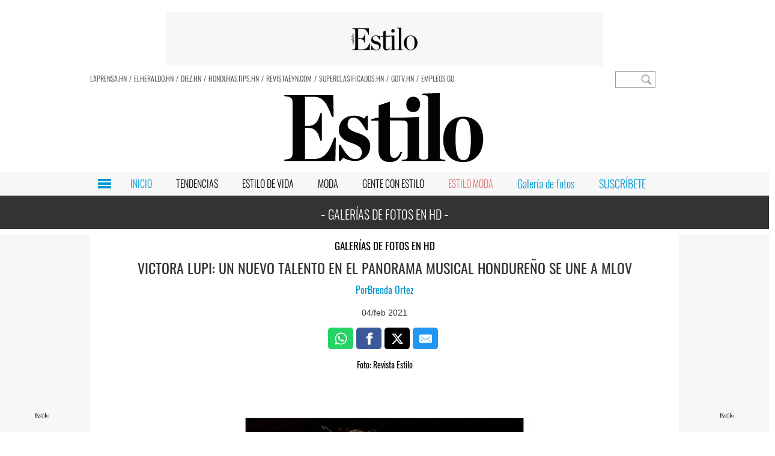

--- FILE ---
content_type: text/html
request_url: https://www.revistaestilo.net/galeria/victora-lupi-un-nuevo-talento-en-el-panorama-musical-hondureno-se-une-CXES1440345
body_size: 17036
content:
  <!doctype html>  <html class="ltr" dir="ltr" lang="es-HN"> <head> <meta content="text/html; charset=UTF-8" http-equiv="content-type"> <title>Victora Lupi: un nuevo talento en el panorama musical hondureño se une a MLOV</title> <link rel="shortcut icon" href="https://www.revistaestilo.net/base-portlet/webrsrc/ctxvar/449a0183-1e54-4d75-85a0-b19dfe9057ed.png"> <link rel="icon" sizes="192x192" href="/base-portlet/webrsrc/ctxvar/ccb9f15b-57a1-4e81-ae31-e73b5587c674.png"> <link rel="icon" sizes="72x72" href="/base-portlet/webrsrc/ctxvar/36329f1e-1266-4000-9934-98e783a4e7dc.png"> <link rel="icon" sizes="36x36" href="/base-portlet/webrsrc/ctxvar/09db24bb-c81a-4a48-b600-2c41c08fc33c.png"> <link rel="icon" sizes="48x48" href="/base-portlet/webrsrc/ctxvar/9c43b3d5-8eca-47a1-a86d-94691661d81d.png"> <link rel="icon" sizes="144x144" href="/base-portlet/webrsrc/ctxvar/740da4c7-8ee9-4e2b-8a94-0791a3f9b1c2.png"> <link rel="icon" sizes="96x96" href="/base-portlet/webrsrc/ctxvar/94fd03d0-cb06-40d4-98fe-f1363550508f.png"> <style amp-custom> .mln_uppercase_mln
		{
			text-transform:uppercase
		}
		
		.mln_small-caps_mln
		{
			font-variant:small-caps
		}
		</style> <meta name="mas-notification-title" content="Victora Lupi: un nuevo talento en el panorama musical hondureño se une a MLOV"> <meta name="mas-notification-body" content="Entre las voces que dan vida a Me Levanto Otra Vez destaca con fuerza la de Victoria Lupi, una joven cantante que desde muy pequeña comenzó a preparar"> <link rel="mas-notification-image" href="https://www.revistaestilo.net/binrepository/533x400/0c0/0d0/none/179468266/IBIY/victorialupi2_ES1440345_MG282608997.jpg"> <meta name="twitter:card" content="summary_large_image"> <meta name="twitter:site" content="@Estilo_hn"> <meta name="twitter:title" content="Victora Lupi: un nuevo talento en el panorama musical hondureño se une a MLOV"> <meta name="twitter:description" content="  Entre las voces que dan vida a  Me Levanto Otra Vez  destaca con fuerza la de Victoria Lupi, una joven cantante que desde muy pequeña comenzó a prepararse para su camino a la fama. Conoce a esta talentosa hondureña, síguele la pista, ¡muy pronto nos sorprenderá!   "> <meta name="twitter:image" content="https://www.revistaestilo.net/binrepository/533x400/0c0/0d0/none/179468266/IBIY/victorialupi2_ES1440345_MG282608997.jpg"> <meta name="twitter:url" content="https://www.revistaestilo.net/galeria/victora-lupi-un-nuevo-talento-en-el-panorama-musical-hondureno-se-une-CXES1440345"> <meta property="og:locale" content="es_LA"> <meta property="article:publisher" content="https://www.facebook.com/revistaestilo/"> <meta property="article:section" content="Galerías de fotos en HD"> <meta name="title" content="Victora Lupi: un nuevo talento en el panorama musical hondureño se une a MLOV"> <meta name="keywords" content=""> <meta property="tipo-contenido" content="Fotogaleria"> <meta property="mrf:tags" content="tipoContenido:Fotogaleria"> <meta property="date-published" content="2021-02-04T00:00:00-06:00"> <meta name="description" content="  Entre las voces que dan vida a  Me Levanto Otra Vez  destaca con fuerza la de Victoria Lupi, una joven cantante que desde muy pequeña comenzó a prepararse para su camino a la fama. Conoce a esta talentosa hondureña, síguele la pista, ¡muy pronto nos sorprenderá!   "> <meta name="author" content="/cronologia/-/meta/brenda-ortez"> <meta property="creator" name="creator" content="RMOLINA"> <meta property="mrf:authors" name="mrf:authors" content="RMOLINA"> <meta name="organization" content="Revista Estilo"> <meta name="copyright" content="Revista Estilo"> <meta name="publisher" property="https://www.revistaestilo.net/" content="Revista Estilo"> <meta name="robots" content="max-image-preview:large"> <meta property="og:image:width" content="533"> <meta property="og:image:height" content="400"> <meta property="og:type" content="Article"> <meta property="og:title" content="Victora Lupi: un nuevo talento en el panorama musical hondureño se une a MLOV"> <meta property="og:description" content="Entre las voces que dan vida a Me Levanto Otra Vez destaca con fuerza la de Victoria Lupi, una joven cantante que desde muy pequeña comenzó a prepararse para su camino a la fama. Conoce a esta talentosa hondureña, síguele la pista, ¡muy pronto nos sorprenderá!"> <meta property="og:image" content="https://www.revistaestilo.net/binrepository/533x400/0c0/0d0/none/179468266/IBIY/victorialupi2_ES1440345_MG282608997.jpg"> <meta property="og:url" content="https://www.revistaestilo.net/galeria/victora-lupi-un-nuevo-talento-en-el-panorama-musical-hondureno-se-une-CXES1440345"> <meta property="og:site_name" content="www.revistaestilo.net"> <meta name="ROBOTS" content="INDEX, FOLLOW"> <link rel="canonical" href="https://www.revistaestilo.net/galeria/victora-lupi-un-nuevo-talento-en-el-panorama-musical-hondureno-se-une-CXES1440345"> <link rel="preload" href="https://www.revistaestilo.net/base-portlet/webrsrc/theme/6df9c85f2fe1a60e59dab4c748b46d29.js" as="script"> <meta name="google-site-verification" content="zOc8QgVn8vGzDAP-PU3A48ONWXVunL0ekDZuFIKb6cc"> <meta name="viewport" content="width=device-width"> <meta property="article:publisher" content="https://www.facebook.com/RevistaEstilo"> <meta property="article:section" itemprop="articleSection" content="Galeria"> <meta property="fb:app_id" content="1667457393271285"> <meta property="fb:admins" content="241905335021"> <meta name="viewport" content="width=device-width, initial-scale = 1.0, maximum-scale=1.0, user-scalable=yes"> <link href="https://www.revistaestilo.net/base-portlet/webrsrc/theme/420e6433a0e45033c03e21762db40a87.css" rel="stylesheet" type="text/css"> <script type="text/javascript" src="/base-portlet/webrsrc/d8cee5a0aa1951ba653a2a83a740c8aa.js"></script> <script type="text/javascript">/*<![CDATA[*/var ITER=ITER||{};ITER.CONTEXT=ITER.CONTEXT||{};ITER.CONTEXT.sections=[{sectid:"sect-57101c876ae084992588f6c3c3968a94"},{sectid:"sect-5f27f6975b9da6ca678011cc807faecb"},{sectid:"sect-b8a0b38040d89f183cef3d0f6458a0fa"},{sectid:"sect-7179d893c91814fdfec1f992ff0702b5"},{sectid:"sect-e58cb3e3013ea105bc6125ac551eea4d"},{sectid:"sect-021171940d95c3666b33296e5fca4192"}];ITER.CONTEXT.isArticlePage=function(){return true};ITER.CONTEXT.articleId="ES1440345";ITER.CONTEXT.contextIs=function(a){return a==="ArticlePage"};ITER.HOOK=ITER.HOOK||{};ITER.HOOK.onDisqusNewComment=function(a){};ITER.RESOURCE=ITER.RESOURCE||{};ITER.RESOURCE.Deferred=function(){var b;var a;var c=new Promise(function(e,d){b=e;a=d});c.resolve=b;c.reject=a;return c};ITER.RESOURCE.onLoad=ITER.RESOURCE.onLoad||[];ITER.RESOURCE.onInit=ITER.RESOURCE.onInit||[];ITER.RESOURCE.onLoad["util-http"]=new ITER.RESOURCE.Deferred();ITER.RESOURCE.onLoad["util-url"]=new ITER.RESOURCE.Deferred();ITER.RESOURCE.onLoad["util-cookie"]=new ITER.RESOURCE.Deferred();ITER.RESOURCE.onLoad["util-event"]=new ITER.RESOURCE.Deferred();ITER.RESOURCE.onLoad["util-message"]=new ITER.RESOURCE.Deferred();ITER.RESOURCE.onLoad.statistics=new ITER.RESOURCE.Deferred();ITER.RESOURCE.onLoad.reading=new ITER.RESOURCE.Deferred();ITER.RESOURCE.onLoad.konami=new ITER.RESOURCE.Deferred();ITER.RESOURCE.onLoad.adblock=new ITER.RESOURCE.Deferred();ITER.RESOURCE.onLoad.captcha=new ITER.RESOURCE.Deferred();ITER.RESOURCE.onLoad["iter-ui-tabs"]=new ITER.RESOURCE.Deferred();ITER.RESOURCE.onLoad["autocomplete-js"]=new ITER.RESOURCE.Deferred();ITER.RESOURCE.onLoad.form=new ITER.RESOURCE.Deferred();ITER.RESOURCE.onLoad["teaser-date"]=new ITER.RESOURCE.Deferred();ITER.RESOURCE.onLoad["search-date"]=new ITER.RESOURCE.Deferred();ITER.RESOURCE.onLoad.unregister=new ITER.RESOURCE.Deferred();ITER.RESOURCE.onLoad.recommendations=new ITER.RESOURCE.Deferred();ITER.RESOURCE.onLoad.surveys=new ITER.RESOURCE.Deferred();ITER.RESOURCE.onLoad["embed-article"]=new ITER.RESOURCE.Deferred();ITER.RESOURCE.CUSTOM=ITER.RESOURCE.CUSTOM||{};ITER.USER=ITER.USER||{};ITER.USER.id="";/*]]>*/</script> <script type="text/javascript" src="/html/js/iter-libraries/iter-util-cookie.js?v=4.1.17639892" defer onload="ITER.RESOURCE.onLoad['util-cookie'].resolve(true)"></script> <script type="text/javascript" src="/html/js/iter-libraries/iter-konami.js?v=4.1.17639892" defer onload="ITER.RESOURCE.onLoad['konami'].resolve(true)"></script> <script type="text/javascript" src="/html/js/iter-libraries/iter-util-url.js?v=4.1.17639892" defer onload="ITER.RESOURCE.onLoad['util-url'].resolve(true)"></script> <script type="text/javascript" src="/html/js/iter-libraries/iter-util-http.js?v=4.1.17639892" defer onload="ITER.RESOURCE.onLoad['util-http'].resolve(true)"></script> <script type="text/javascript" src="/html/js/iter-libraries/iter-statistics.js?v=4.1.17639892" defer onload="ITER.RESOURCE.onLoad['statistics'].resolve(true)"></script> <script type="text/javascript" src="/html/js/iter-libraries/iter-util-event.js?v=4.1.17639892" defer onload="ITER.RESOURCE.onLoad['util-event'].resolve(true)"></script> <script type="text/javascript" src="/html/js/iter-libraries/iter-reading.js?v=4.1.17639892" defer onload="ITER.RESOURCE.onLoad['reading'].resolve(true)"></script> <script type="text/javascript" src="/html/js/iter-libraries/iter-recommendations.js?v=4.1.17639892" defer onload="ITER.RESOURCE.onLoad['recommendations'].resolve(true)"></script> <script type="text/javascript" src="/html/js/iter-libraries/iter-util-message.js?v=4.1.17639892" defer onload="ITER.RESOURCE.onLoad['util-message'].resolve(true)"></script> <script>/*<![CDATA[*/jQryIter.u="";/*]]>*/</script> <script type="text/javascript">/*<![CDATA[*/(function(a){a.contextSections=function(){return[{sectid:"sect-57101c876ae084992588f6c3c3968a94"},{sectid:"sect-5f27f6975b9da6ca678011cc807faecb"},{sectid:"sect-b8a0b38040d89f183cef3d0f6458a0fa"},{sectid:"sect-7179d893c91814fdfec1f992ff0702b5"},{sectid:"sect-e58cb3e3013ea105bc6125ac551eea4d"},{sectid:"sect-021171940d95c3666b33296e5fca4192"}]};a.contextIsArticlePage=function(){return true};a.articleId=function(){return"ES1440345"};a.contextIs=function(b){if(b=="HomePage"){return false}else{if(b=="ArticlePage"){return true}else{if(b=="SearchPage"){return false}else{if(b=="SectionPage"){return false}else{if(b=="MetadataPage"){return false}}}}}}})(jQryIter);/*]]>*/</script> <script type="text/javascript" src="https://www.revistaestilo.net/base-portlet/webrsrc/theme/6df9c85f2fe1a60e59dab4c748b46d29.js"></script> <script type="text/javascript" src="https://www.revistaestilo.net/base-portlet/webrsrc/theme/9b6a7b3c0cc40d0d3e108fe936f21bc3.js"></script> <script>/*<![CDATA[*/!function(g,d,b){if(!g){g=g||{},window.permutive=g,g.q=[],g.config=b||{},g.config.apiKey=d,g.config.environment=g.config.environment||"production";for(var f=["addon","identify","track","trigger","query","segment","segments","ready","on","once","user","consent"],c=0;c<f.length;c++){var a=f[c];g[a]=function(h){return function(){var e=Array.prototype.slice.call(arguments,0);g.q.push({functionName:h,arguments:e})}}(a)}}}(window.permutive,"5d9fb012-e2e4-4871-9f9a-c52b753087dd",{});window.googletag=window.googletag||{},window.googletag.cmd=window.googletag.cmd||[],window.googletag.cmd.push(function(){if(0===window.googletag.pubads().getTargeting("permutive").length){var a=window.localStorage.getItem("_pdfps");window.googletag.pubads().setTargeting("permutive",a?JSON.parse(a):[])}});/*]]>*/</script> <script async src="https://592d55dc-b875-4064-be1b-c660712b24d7.edge.permutive.app/592d55dc-b875-4064-be1b-c660712b24d7-web.js"></script> <script>/*<![CDATA[*/var datePublished_,headline_,type_,byline_,author_,kwords="";var keywords_=new Array();datePublished_=$("meta[property='date-published']").attr("content");type_=$("meta[property='tipo-contenido']").attr("content");headline_=$("meta[name='mas-notification-title']").attr("content");byline1=$("meta[name='mas-notification-body']").attr("content");byline1=byline1.replace("<p>","");byline1=byline1.replace("</p>","");byline_=byline1;author_=$("meta[property='creator']").attr("content");if($("meta[name='keywords']").lenght==1){kwords=$("meta[name='keywords']").content}else{$("meta[name='keywords']").each(function(a,b){keywords_.push(b.content)});kwords=keywords_};/*]]>*/</script> <script type="text/javascript">/*<![CDATA[*/if(jQryIter.contextIsArticlePage()){permutive.addon("web",{page:{article:{headline:headline_,byline:byline_,section:"Galerías de fotos en HD",authors:[author_],type:type_,keywords:kwords},classifications_watson:{keywords:"$alchemy_keywords",categories:"$alchemy_taxonomy",sentiment:"$alchemy_document_sentiment",concepts:"$alchemy_concepts",entities:"$alchemy_entities"}}})}else{if($("meta[name='keywords']").lenght==1){kwords=$("meta[name='keywords']").content}else{$("meta[name='keywords']").each(function(a,b){keywords_.push(b.content)});kwords=keywords_}permutive.addon("web",{page:{article:{section:"Galerías de fotos en HD",type:"Seccion",keywords:kwords},classifications_watson:{keywords:"$alchemy_keywords",categories:"$alchemy_taxonomy",sentiment:"$alchemy_document_sentiment",concepts:"$alchemy_concepts",entities:"$alchemy_entities"}}})};/*]]>*/</script> <script>/*<![CDATA[*/var adzone=adzone||{};window.googletag=window.googletag||{cmd:[]};(function(a){a.c=[];a.m=function(b){if(b.data&&b.data.m=="adzone"){a.c.push({m:b});a.r&&a.r()}};window.addEventListener?window.addEventListener("message",a.m,!1):window.attachEvent&&window.attachEvent("message",a.m);googletag.cmd.push(function(){googletag.pubads().addEventListener("slotRenderEnded",function(b){a.c.push({r:b});a.r&&a.r()})})})(adzone);/*]]>*/</script> <script async src="https://s-adzone.com/c/30_Estilo-hn.js"></script> <style> adzone_float {
        display: none !important
    }
</style> <script async src="https://www.googletagservices.com/tag/js/gpt.js"></script> <script>/*<![CDATA[*/
    var googletag = googletag || {};
    googletag.cmd = googletag.cmd || [];
    var cleanStr = new RegExp(/[?&¿ ]/g);
    var adSectionName = 'Galerías de fotos en HD'.replaceAll(cleanStr, '');
    var gtmDeviceType = 'mobile';
    var adSlotArray = [];
    var adType = 'Section';
    var advertisingClassification = '0';
    var advertisingClassification = '0';
    var journalismType = 'Estandar';
    var adGallerySlot = 'ES_M_Section_300x250_A';
    var metadatos = [];
    if ($("meta[data-voc-name='advertising_classification']").filter("meta[content='no gae']").size() > 0) advertisingClassification = '1';
    if ($("meta[data-voc-name='journalism_type']").filter("meta[content='agenda propia']").size() > 0) journalismType = 'Agenda Propia';
    if ($("meta[data-voc-name='journalism_type']").filter("meta[content='patrocinada']").size() > 0) {
        journalismType = 'Nota_Patrocinada';
        adType = 'Nota_Patrocinada';
    }
    console.log('adType: ' + adType);
    console.log('advertisingClassification: ' + advertisingClassification);
    console.log('journalismType: ' + journalismType);
    console.log('Section_EH: ' + adSectionName);
    googletag.cmd.push(function() {

        if (jQryIter.contextIsArticlePage()) {
            googletag.defineSlot('/3383164/ES_PLAYER_1X1', [1, 1], 'ES_PLAYER_1X1').addService(googletag.pubads());
        }

                    gtmDeviceType = 'desktop';
            adGallerySlot = 'ES_D_Section_728x90_A';
            googletag.defineSlot('/3383164/ES_D_Section_728x90_A', [728, 90], '728x90_A').addService(googletag.pubads());
            googletag.defineSlot('/3383164/ES_D_Section_728x90_B', [728, 90], '728x90_B').addService(googletag.pubads());
            googletag.defineSlot('/3383164/ES_D_Section_160x600_LA', [160, 600], '160x600_LA').addService(googletag.pubads());
            googletag.defineSlot('/3383164/ES_D_Section_160x600_LB', [160, 600], '160x600_LB').addService(googletag.pubads());
            googletag.defineSlot('/3383164/ES_D_Section_300x600_A', [300, 600], '300x600_A').addService(googletag.pubads());
            googletag.defineSlot('/3383164/ES_D_Section_300x250_A', [300, 250], '300x250_A').addService(googletag.pubads());
            googletag.defineSlot('/3383164/ES_D_Section_300x250_B', [300, 250], '300x250_B').addService(googletag.pubads());
            googletag.defineSlot('/3383164/ES_D_Section_300x250_C', [300, 250], '300x250_C').addService(googletag.pubads());
            if (!/MagPOC/i.test(window.navigator.userAgent)) {
                googletag.defineSlot('/3383164/ES_D_Section_Adhesion_728x90', [728, 90], 'Adhesion_728x90').addService(googletag.pubads());
                googletag.defineSlot('/3383164/ES_D_Section_Interstitials_800x600', [800, 600], 'Interstitials_800x600').addService(googletag.pubads());
            }
                googletag.pubads().enableSingleRequest();
        googletag.pubads().collapseEmptyDivs();
        googletag.pubads().setTargeting('Section_ES', adSectionName);
        googletag.pubads().setTargeting('Clasificacion', advertisingClassification);
        ! function(o) {
            try {
                var t, g, e = JSON.parse(window.localStorage.getItem('nvgpersona23910'));
                for (g in e) t = (t = 'nvg_' + g).substring(0, 10), 'object' == typeof googletag && googletag.pubads().setTargeting(t, e[g]), 'function' == typeof GA_googleAddAttr && GA_googleAddAttr(t, e[g])
            } catch (o) {}
        }(window);
        googletag.enableServices();
    });
/*]]>*/</script> <script>/*<![CDATA[*/window.dataLayer=window.dataLayer||[];window.dataLayer.push({event:"pageview",dimension1:$("meta[property='creator']").attr("content"),dimension2:$("meta[property='date-published']").attr("content"),dimension3:$("meta[property='tipo-contenido']").attr("content"),dimension4:"galeria",dimension5:advertisingClassification,dimension6:journalismType});/*]]>*/</script> <script>/*<![CDATA[*/var id_GTM="GTM-PFBHNTH";if(window.location.href.indexOf("pk_campaign=MASwpn")>0){(function(e,b){var c=e.getElementsByTagName(b)[0];var a=e.createElement(b);a.async=true;a.src="https://www.googletagmanager.com/gtag/js?id="+id_GTM;c.parentNode.insertBefore(a,c)})(document,"script");window.dataLayer=window.dataLayer||[];window.dataLayer.push({event:"pageview",mpn_csource:"maswpn",mpn_cmedium:"pushnotification",mpn_cname:"maswpn"});console.log("TGM - MAS v1")}else{if(/MagPOC/i.test(window.navigator.userAgent)){id_GTM="GTM-PH7R92W"}(function(b,m,h,a,g){b[a]=b[a]||[];b[a].push({"gtm.start":new Date().getTime(),event:"gtm.js"});var k=m.getElementsByTagName(h)[0],e=m.createElement(h),c=a!="dataLayer"?"&l="+a:"";e.async=true;e.src="https://www.googletagmanager.com/gtm.js?id="+g+c;k.parentNode.insertBefore(e,k)})(window,document,"script","dataLayer",id_GTM);window.dataLayer=window.dataLayer||[]}function gtag(){dataLayer.push(arguments)}gtag("js",new Date());gtag("config",id_GTM);/*]]>*/</script> <script>/*<![CDATA[*/var gtmType="seccion";if(jQryIter.contextIsArticlePage()){gtmType="articulo"}window.dataLayer=window.dataLayer||[];window.dataLayer.push({event:"pageview",gtm_type:gtmType,gtm_seccion:"galeria",gtm_device:gtmDeviceType,gtm_version:0});/*]]>*/</script> <script>/*<![CDATA[*/(function(b,m,h,a,g){b[a]=b[a]||[];b[a].push({"gtm.start":new Date().getTime(),event:"gtm.js"});var k=m.getElementsByTagName(h)[0],e=m.createElement(h),c=a!="dataLayer"?"&l="+a:"";e.async=true;e.src="https://www.googletagmanager.com/gtm.js?id="+g+c;k.parentNode.insertBefore(e,k)})(window,document,"script","dataLayer","GTM-MKXM6JP");function gtag(){dataLayer.push(arguments)}gtag("js",new Date());gtag("config",id_GTM);/*]]>*/</script> <script type="text/javascript" nominify> function adGallery(divId) {
        googletag.cmd.push(function() {
            var slot = googletag.defineSlot('/3383164/' + adGallerySlot, [300, 250], divId).addService(googletag.pubads());
            googletag.display(divId);
            googletag.pubads().refresh([slot]);
            console.log("ADD ----	PUSH SLOT: " + divId + " -- " + slot.getSlotElementId());
        });
    }
</script> <script></script> <meta name="google-site-verification" content="KYEHgq80cMMSrwm6lvktzqE52STJ6czvoZdxYQcU24A"> <meta name="Petal-Search-site-verification" content="37fafebb4a"> <script type="text/javascript">/*<![CDATA[*/
var journalismType = "Estandar";

    
    if ($("meta[data-voc-name='journalism_type']").filter("meta[content='agenda propia']").size() > 0) {
        journalismType = 'Agenda Propia';
    } else if ($("meta[data-voc-name='journalism_type']").filter("meta[content='Patrocinada']").size() > 0) {
        journalismType = 'Nota_Patrocinada';
    }

let tipoContenido=$("meta[property='tipo-contenido']").attr('content');
const seccionFriendlyname='galeria';
let tipoPeriodismo=',Tipo periodismo: '+journalismType;

let tipoContenidoChartbeat=tipoContenido;
if(tipoContenido===undefined){
tipoContenido='';
tipoContenidoChartbeat=''
}else{

tipoContenido=',Tipo Contenido: '+tipoContenido;

}
const SectionFriendlyName='galeria';


let seccion='galeria'+tipoContenido+tipoPeriodismo;

if (!jQryIter.contextIsArticlePage()) {
seccion=seccionFriendlyname;

}

    let Autor=$("meta[property='creator']").attr('content');
    if(Autor===undefined){
        Autor='';

}

  (function() {
    /** CONFIGURATION START **/
    var _sf_async_config = window._sf_async_config = (window._sf_async_config || {});
    _sf_async_config.uid = 21622;
    _sf_async_config.domain = 'revistaestilo.net'; 
    _sf_async_config.flickerControl = false;
    _sf_async_config.useCanonical = true;
    _sf_async_config.useCanonicalDomain = true;
   _sf_async_config.sections = seccion; 
    _sf_async_config.authors = Autor; 
_sf_async_config.type = tipoContenidoChartbeat;
_sf_async_config.sponsorName =journalismType ;


    /** CONFIGURATION END **/
    function loadChartbeat() {
        var e = document.createElement('script');
        var n = document.getElementsByTagName('script')[0];
        e.type = 'text/javascript';
        e.async = true;
        e.src = '//static.chartbeat.com/js/chartbeat.js';
        n.parentNode.insertBefore(e, n);
    }
    loadChartbeat();
  })();



/*]]>*/</script> <script async src="//static.chartbeat.com/js/chartbeat_mab.js"></script> </head> <body class=" controls-visible signed-out public-page" itemscope itemtype="http://schema.org/NewsArticle"> <script type="text/javascript">/*<![CDATA[*/jQryIter(document).on("click",".ui-accordion-header",function(){jQryIter(window).resize()});/*]]>*/</script> <div class="iter-page-frame"> <header class="iter-header-wrapper" id="iter-header-wrapper">      <div class="portlet-boundary portlet-static-end portlet-nested-portlets"> <div id="col-12c-b" class="container col-12c-b"> <div class="row top"> <div class="col-12c-top-one-col-b col-xs-12 portlet-column nopadding" id="col-12c-top-one-col-b"> <div class="portlet-boundary portlet-static-end portlet-nested-portlets header-element"> <div id="col-12c" class="container col-12c"> <div class="row top"> <div class="col-12c-top-one-col col-xs-12 portlet-column nopadding" id="col-12c-top-one-col"> <div id="" class="portlet-boundary portlet-static-end adcontainer-portlet"> <div> <script>/*<![CDATA[*/console.log("BASE SECTION");/*]]>*/</script> </div> </div>  <div id="" class="portlet-boundary portlet-static-end adcontainer-portlet back_imgad_728 ads_center"> <div> <div id="728x90_A"> <script>/*<![CDATA[*/googletag.cmd.push(function(){googletag.display("728x90_A")});console.log("728x90_A -- patrocinada");/*]]>*/</script> </div> </div> </div>    <div id="" class="portlet-boundary portlet-static-end htmlcontainer-portlet"> <div> </div> </div>   <div id="" class="portlet-boundary portlet-static-end htmlcontainer-portlet title_nav_top"> <div> <p hidden>GRUPO OPSA:</p> </div> </div>   <div id="1029892810" class="portlet-boundary portlet-static-end menu-portlet menu-top"> <div id="menu_1029892810" class="menu_secc "> <div class="nav-dropdown nav noSubNav"> <ul class="parent-nav lst cf"> <li class="lst-item tabnav  sect-62 sect-a52a0329f03d7975aaa53c2a2ee6d1e9"> <a href="https://www.laprensa.hn/" rel="nofollow noopener noreferrer" class="tab-item lnk" target="_blank" title="LAPRENSA.HN"> <span class="iconBefore"></span> <span class="sectionName">LAPRENSA.HN</span> <span class="iconAfter"></span> </a> </li> <li class="lst-item tabnav  sect-63 sect-70bca9761dcf304334177846f0d1f37e"> <a href="https://www.elheraldo.hn/" rel="nofollow noopener noreferrer" class="tab-item lnk" target="_blank" title="ELHERALDO.HN"> <span class="iconBefore"></span> <span class="sectionName">ELHERALDO.HN</span> <span class="iconAfter"></span> </a> </li> <li class="lst-item tabnav  sect-64 sect-7ca2f311b6e9f8aa35dd5a79d9f4d751"> <a href="https://www.diez.hn/" rel="nofollow noopener noreferrer" class="tab-item lnk" target="_blank" title="DIEZ.HN"> <span class="iconBefore"></span> <span class="sectionName">DIEZ.HN</span> <span class="iconAfter"></span> </a> </li> <li class="lst-item tabnav  sect-65 sect-32a805cd806c57a99c111acdfe3726d4"> <a href="https://www.hondurastips.hn/" rel="nofollow noopener noreferrer" class="tab-item lnk" target="_blank" title="HONDURASTIPS.HN"> <span class="iconBefore"></span> <span class="sectionName">HONDURASTIPS.HN</span> <span class="iconAfter"></span> </a> </li> <li class="lst-item tabnav  sect-66 sect-3ea71090e3534a45422cfe5bb11afec3"> <a href="https://www.revistaeyn.com" rel="nofollow noopener noreferrer" class="tab-item lnk" target="_blank" title="REVISTAEYN.COM"> <span class="iconBefore"></span> <span class="sectionName">REVISTAEYN.COM</span> <span class="iconAfter"></span> </a> </li> <li class="lst-item tabnav  sect-67 sect-4d6793da91a1f9b66e2bb9abf6a04033"> <a href="https://www.superclasificados.hn/" rel="nofollow noopener noreferrer" class="tab-item lnk" target="_blank" title="SUPERCLASIFICADOS.HN"> <span class="iconBefore"></span> <span class="sectionName">SUPERCLASIFICADOS.HN</span> <span class="iconAfter"></span> </a> </li> <li class="lst-item tabnav  sect-68 sect-a91264af053e318990e55be7834a7b64"> <a href="https://www.gotv.hn/?utm_source=Estilo&amp;utm_medium=Link&amp;utm_campaign=GoTVReferido" rel="nofollow noopener noreferrer" class="tab-item lnk" target="_blank" title="GOTV.HN"> <span class="iconBefore"></span> <span class="sectionName">GOTV.HN</span> <span class="iconAfter"></span> </a> </li> <li class="lst-item tabnav  sect-69 sect-9f5030c4f92aa04d8f2c766febb6dd1a"> <a href="http://empleo.go.com.hn/" rel="nofollow noopener noreferrer" class="tab-item lnk" target="_blank" title="EMPLEOS GO"> <span class="iconBefore"></span> <span class="sectionName">EMPLEOS GO</span> <span class="iconAfter"></span> </a> </li> </ul> </div> </div> </div>  <div id="2470536190" class="portlet-boundary portlet-static-end advanced-search-portlet"> <span class="iter-field iter-field-text"> <span class="iter-field-content"> <span class="iter-field-element"> <input id="_2470536190_keywords" type="text" value="" name="keywords" inlinefield="true" class="iter-field-input iter-field-input-text" onkeydown="javascript:_2470536190_onKeyEnterSearch(event)" placeholder=""> </span> </span> </span> <span class="iter-button iter-button-submit"> <span class="iter-button-content"> <input id="_2470536190_search" type="submit" name="search" value="" class="iter-button-input iter-button-input-submit" onclick="javascript:_2470536190_onClickSearch()"> </span> </span> <script type="text/javascript">/*<![CDATA[*/function _2470536190_cleanKeywords(i){var j="";var h="";for(var f=0;f<i.length;f++){var g=i[f];if(!(g=="/"||g=="\\"||g=="~"||g=="!"||g=="("||g==")")){h+=g}else{h+=" "}}h=encodeURIComponent(h);for(var f=0;f<h.length;f++){var g=h[f];if(g=="'"){j+="%27"}else{j+=g}}return j}function _2470536190_onClickSearch(){var e=_2470536190_cleanKeywords(jQryIter("#_2470536190_keywords").val());if(e.length>0){var d="/busquedas/-/search/";var f="/false/false/19831218/20251218/date/true/true/0/0/meta/0/0/0/1";window.location.href=d+e+f}}function _2470536190_onKeyEnterSearch(b){if(b.keyCode==13){_2470536190_onClickSearch()}};/*]]>*/</script> </div>  </div> </div> </div> </div> </div> </div> </div> </div> <div class="portlet-boundary portlet-static-end portlet-nested-portlets"> <div id="col-12c-fluid-b" class="container-fluid col-12c-fluid-b"> <div class="row top"> <div class="col-12c-top-one-col-fluid-b portlet-column nopadding" id="col-12c-top-one-col-fluid-b"> <div class="portlet-boundary portlet-static-end portlet-nested-portlets"> <div id="col-12c-b" class="container col-12c-b"> <div class="row top"> <div class="col-12c-top-one-col-b col-xs-12 portlet-column nopadding" id="col-12c-top-one-col-b">  <div id="" class="portlet-boundary portlet-static-end htmlcontainer-portlet logo"> <div> <div class="box"> <figure> <a href="/"><span class="logoprincipal"></span></a> </figure> </div> </div> </div>  </div> </div> </div> </div> <div class="portlet-boundary portlet-static-end portlet-nested-portlets all_menu_main"> <div id="col-12c-c" class="container col-12c-c"> <div class="row top"> <div class="col-12c-top-one-col-c col-xs-12 portlet-column nopadding" id="col-12c-top-one-col-c">  <div id="" class="portlet-boundary portlet-static-end htmlcontainer-portlet burguer-desktop"> <div> <div class="icon_burguer" onclick="clickIConBurguer()"></div> </div> </div>  <div id="129620574" class="portlet-boundary portlet-static-end menu-portlet menu_burger"> <div id="menu_129620574" class="menu_secc_unfolded "> <div class="nav-dropdown nav noSubNav"> <ul class="parent-nav lst cf"> <li class="lst-item tabnav  sect-80 sect-cf36ea4ecc6ded4cdf3cfcab82e6b342"> <a href="/" class="tab-item lnk" title="INICIO"> <span class="iconBefore"></span> <span class="sectionName">INICIO</span> <span class="iconAfter"></span> </a> </li> <li class="lst-item tabnav  sect-82 sect-69b2e1dcebeb87480495b7b3de1cfdc0"> <a href="/tendencias" class="tab-item lnk" title="TENDENCIAS"> <span class="iconBefore"></span> <span class="sectionName">TENDENCIAS</span> <span class="iconAfter"></span> </a> </li> <li class="lst-item tabnav  sect-83 sect-8ff5b2ce371d2a7b5020a2d208a3e0d0"> <a href="/recetasdecocina" class="tab-item lnk" title="RECETAS"> <span class="iconBefore"></span> <span class="sectionName">RECETAS</span> <span class="iconAfter"></span> </a> </li> <li class="lst-item tabnav  sect-84 sect-8317a538412931a27f05ed907cd61cce"> <a href="/estilodevida" class="tab-item lnk" title="ESTILO DE VIDA"> <span class="iconBefore"></span> <span class="sectionName">ESTILO DE VIDA</span> <span class="iconAfter"></span> </a> </li> <li class="lst-item tabnav  sect-85 sect-53b65d242f730bba4a5e9a41ebaa0cfb"> <a href="/moda" class="tab-item lnk" title="MODA"> <span class="iconBefore"></span> <span class="sectionName">MODA</span> <span class="iconAfter"></span> </a> </li> <li class="lst-item tabnav  sect-86 sect-a651ecd4e9c627f73796d0ee24701d27"> <a href="/gente" class="tab-item lnk" title="GENTE CON ESTILO"> <span class="iconBefore"></span> <span class="sectionName">GENTE CON ESTILO</span> <span class="iconAfter"></span> </a> </li> <li class="lst-item tabnav  sect-87 sect-a08424fa598b70946e8b4848a7403343"> <a href="/empresasconestilo" class="tab-item lnk" title="EMPRESAS CON ESTILO"> <span class="iconBefore"></span> <span class="sectionName">EMPRESAS CON ESTILO</span> <span class="iconAfter"></span> </a> </li> <li class="lst-item tabnav  sect-348 sect-ee2efea7778bf794c8699dc36f679dde"> <a href="/elegidosdelaeditora" class="tab-item lnk" title="ELEGIDOS DE LA EDITORA"> <span class="iconBefore"></span> <span class="sectionName">ELEGIDOS DE LA EDITORA</span> <span class="iconAfter"></span> </a> </li> <li class="lst-item tabnav  sect-88 sect-ff522c00c0d5961cd8f2997e65e46d35"> <a href="/portadaimpresa" class="tab-item lnk" title="PORTADA IMPRESA"> <span class="iconBefore"></span> <span class="sectionName">PORTADA IMPRESA</span> <span class="iconAfter"></span> </a> </li> <li class="lst-item tabnav  sect-89 sect-7179d893c91814fdfec1f992ff0702b5"> <a href="/galeria" class="tab-item lnk" title="FOTOGALERÍAS"> <span class="iconBefore"></span> <span class="sectionName">FOTOGALERÍAS</span> <span class="iconAfter"></span> </a> </li> <li class="lst-item tabnav  sect-1356 sect-0dafed785a4f5e3106e98d4f5b7b21c6"> <a href="/especiales/estilo-moda-2025" class="tab-item lnk" target="_blank" title="ESTILO MODA 2025"> <span class="iconBefore"></span> <span class="sectionName">ESTILO MODA 2025</span> <span class="iconAfter"></span> </a> </li> </ul> </div> </div> </div>  <div id="1491620689" class="portlet-boundary portlet-static-end menu-portlet main_menu"> <div id="menu_1491620689" class="menu_secc_unfolded "> <div class="nav-dropdown nav noSubNav"> <ul class="parent-nav lst cf"> <li class="lst-item tabnav  sect-71 sect-36d565d4fab840a6aa9131b021cd7943"> <a href="/" class="tab-item lnk" title="INICIO"> <span class="iconBefore"></span> <span class="sectionName">INICIO</span> <span class="iconAfter"></span> </a> </li> <li class="lst-item tabnav  sect-72 sect-ecec2f3a432d6e4240f6ef449d5e7b61"> <a href="/tendencias" class="tab-item lnk" title="TENDENCIAS"> <span class="iconBefore"></span> <span class="sectionName">TENDENCIAS</span> <span class="iconAfter"></span> </a> </li> <li class="lst-item tabnav  sect-73 sect-35815be2a3569174209d71f11538e790"> <a href="/estilodevida" class="tab-item lnk" title="ESTILO DE VIDA"> <span class="iconBefore"></span> <span class="sectionName">ESTILO DE VIDA</span> <span class="iconAfter"></span> </a> </li> <li class="lst-item tabnav  sect-74 sect-4de0ae9584466112043d43e193b3620e"> <a href="/moda" class="tab-item lnk" title="MODA"> <span class="iconBefore"></span> <span class="sectionName">MODA</span> <span class="iconAfter"></span> </a> </li> <li class="lst-item tabnav  sect-75 sect-03a6f289b576104995e6c214490ca2da"> <a href="/gente" class="tab-item lnk" title="GENTE CON ESTILO"> <span class="iconBefore"></span> <span class="sectionName">GENTE CON ESTILO</span> <span class="iconAfter"></span> </a> </li> <li class="lst-item tabnav  sect-1490 sect-d459ce25bdda18d42b8e5511f3081f64"> <a href="/especiales/estilo-moda-2025" class="tab-item lnk" title="ESTILO MODA"> <span class="iconBefore"></span> <span class="sectionName">ESTILO MODA</span> <span class="iconAfter"></span> </a> </li> <li class="lst-item tabnav  sect-77 sect-e58cb3e3013ea105bc6125ac551eea4d"> <a href="/galeria" class="tab-item lnk" title="Galería de fotos"> <span class="iconBefore"></span> <span class="sectionName">Galería de fotos</span> <span class="iconAfter"></span> </a> </li> <li class="lst-item tabnav  sect-78 sect-9a3b61b7feaa41fa01bd32205063a6b1"> <a href="/kiosco" class="tab-item lnk" title="SUSCRÍBETE"> <span class="iconBefore"></span> <span class="sectionName">SUSCRÍBETE</span> <span class="iconAfter"></span> </a> </li> </ul> </div> </div> </div>  <div id="" class="portlet-boundary portlet-static-end htmlcontainer-portlet rrss"> <div> </div> </div> <div id="" class="portlet-boundary portlet-static-end htmlcontainer-portlet menu_burger"> <div> <span class="hola">HOLA</span> </div> </div>  <div id="1608047399" class="portlet-boundary portlet-static-end advanced-search-portlet"> <span class="iter-field iter-field-text"> <span class="iter-field-content"> <span class="iter-field-element"> <input id="_1608047399_keywords" type="text" value="" name="keywords" inlinefield="true" class="iter-field-input iter-field-input-text" onkeydown="javascript:_1608047399_onKeyEnterSearch(event)" placeholder=""> </span> </span> </span> <span class="iter-button iter-button-submit"> <span class="iter-button-content"> <input id="_1608047399_search" type="submit" name="search" value="" class="iter-button-input iter-button-input-submit" onclick="javascript:_1608047399_onClickSearch()"> </span> </span> <script type="text/javascript">/*<![CDATA[*/function _1608047399_cleanKeywords(i){var j="";var h="";for(var f=0;f<i.length;f++){var g=i[f];if(!(g=="/"||g=="\\"||g=="~"||g=="!"||g=="("||g==")")){h+=g}else{h+=" "}}h=encodeURIComponent(h);for(var f=0;f<h.length;f++){var g=h[f];if(g=="'"){j+="%27"}else{j+=g}}return j}function _1608047399_onClickSearch(){var e=_1608047399_cleanKeywords(jQryIter("#_1608047399_keywords").val());if(e.length>0){var d="/busquedas/-/search/";var f="/false/false/19831218/20251218/date/true/true/0/0/meta/0/0/0/1";window.location.href=d+e+f}}function _1608047399_onKeyEnterSearch(b){if(b.keyCode==13){_1608047399_onClickSearch()}};/*]]>*/</script> </div>   <div id="" class="portlet-boundary portlet-static-end htmlcontainer-portlet search_mobile"> <div> <div class="menu_search"> <a href="/buscador" class="searchbutton" onclick="ga('send', 'event', 'Buscar','Boton buscador desktop');"></a> </div> </div> </div>  </div> </div> </div> </div> </div> </div> </div> </div> <div class="portlet-boundary portlet-static-end portlet-nested-portlets all_menu_main mobile"> <div id="col-12c-a" class="container col-12c-a"> <div class="row top"> <div class="col-12c-top-one-col-a col-xs-12 portlet-column nopadding" id="col-12c-top-one-col-a">     </div> </div> </div> </div> </header> <div class="iter-content-wrapper iter-droppable-zone" id="iter-content-wrapper"> <div id="main-content" class="content ly-search" role="main"> <div id="col-12c-fluid" class="container-fluid col-12c-fluid"> <div class="row top"> <div class="col-12c-top-one-col-fluid col-xs-12 portlet-column nopadding" id="col-12c-top-one-col-fluid"> <div class="portlet-boundary portlet-static-end portlet-nested-portlets"> <div id="col-12c-fluid-a" class="container-fluid col-12c-fluid-a"> <div class="row top"> <div class="col-12c-top-one-col-fluid-a col-xs-12 portlet-column nopadding" id="col-12c-top-one-col-fluid-a"> <div class="portlet-boundary portlet-static-end portlet-nested-portlets"> <div id="col-12c-fluid-b" class="container-fluid col-12c-fluid-b"> <div class="row top"> <div class="col-12c-top-one-col-fluid-b portlet-column nopadding" id="col-12c-top-one-col-fluid-b"> <div id="" class="portlet-boundary portlet-static-end htmlcontainer-portlet"> <div> <div class="section_detail"> GALERÍAS DE FOTOS EN HD
                  </div> </div> </div> </div> </div> </div> </div> <div class="portlet-boundary portlet-static-end portlet-nested-portlets"> <div id="col-12c-a" class="container col-12c-a"> <div class="row top"> <div class="col-12c-top-one-col-a col-xs-12 portlet-column nopadding" id="col-12c-top-one-col-a">  <div id="2516164501" class="portlet-boundary portlet-static-end catalog-portlet position-relative">  <div id="" class="portlet-boundary portlet-static-end adcontainer-portlet back_imgad_160_A"> <div> <div id="160x600_LA"> <script>/*<![CDATA[*/googletag.cmd.push(function(){googletag.display("160x600_LA")});console.log("160x600_LA -- patrocinada");/*]]>*/</script> </div> </div> </div> <div id="" class="portlet-boundary portlet-static-end adcontainer-portlet back_imgad_160_B"> <div> <div id="160x600_LB"> <script>/*<![CDATA[*/googletag.cmd.push(function(){googletag.display("160x600_LB")});console.log("160x600_LB -- patrocinada");/*]]>*/</script> </div> </div> </div> </div>  <div id="" class="portlet-boundary portlet-static-end content-viewer-portlet c_008_020 last full-access norestricted"> <script src="https://content.jwplatform.com/libraries/cnRcQmZ8.js"></script> <div class="INF1_TIT_INF2 odd n1 "> <div class="text_block "> <div class="inf1"> <div class="top-content article-section"> <a class="section" href="/galeria">Galerías de fotos en HD</a> </div> </div> <div class="headline"> <h1 itemprop="headline">Victora Lupi: un nuevo talento en el panorama musical hondureño se une a MLOV</h1> </div> <div class="inf2"> <div class="author" style="color:#0096C9" ;> <span class="text">Por</span> <ul> <li class="byline"><a href="/autores/-/meta/brenda-ortez">Brenda Ortez</a> <div class="add_topic_to_favorite_button topic_243778453 author" value="Brenda Ortez" id="243778453" title="Seguir este autor" onclick="click_favorite_topic('243778453', $('#favorite_topic_alert_243778453_ES1440345'))"></div> <div id="favorite_topic_alert_243778453_ES1440345" class="favorite_topic_alert" style="display: none;"> Autor marcado para seguir
                       </div></li> </ul> </div> <div class="date"> <span> 04/feb 2021 </span> </div> <div class="hiddenDate" style="display:none;"> 04/feb 2021 
                    </div> </div> <div class="text"> <aside class="share_horizontal"> <a class="resp-sharing-button__link" href="https://api.whatsapp.com/send?text=Victora Lupi: un nuevo talento en el panorama musical hondureño se une a MLOV - https://www.revistaestilo.net/galeria/victora-lupi-un-nuevo-talento-en-el-panorama-musical-hondureno-se-une-CXES1440345" target="_blank" rel="noopener" aria-label="" itemprop="url"> <div class="resp-sharing-button resp-sharing-button--whatsapp resp-sharing-button--small"> <div aria-hidden="true" class="resp-sharing-button__icon resp-sharing-button__icon--solid"> <svg xmlns="http://www.w3.org/2000/svg" viewbox="0 0 24 24"> <path d="M20.1 3.9C17.9 1.7 15 .5 12 .5 5.8.5.7 5.6.7 11.9c0 2 .5 3.9 1.5 5.6L.6 23.4l6-1.6c1.6.9 3.5 1.3 5.4 1.3 6.3 0 11.4-5.1 11.4-11.4-.1-2.8-1.2-5.7-3.3-7.8zM12 21.4c-1.7 0-3.3-.5-4.8-1.3l-.4-.2-3.5 1 1-3.4L4 17c-1-1.5-1.4-3.2-1.4-5.1 0-5.2 4.2-9.4 9.4-9.4 2.5 0 4.9 1 6.7 2.8 1.8 1.8 2.8 4.2 2.8 6.7-.1 5.2-4.3 9.4-9.5 9.4zm5.1-7.1c-.3-.1-1.7-.9-1.9-1-.3-.1-.5-.1-.7.1-.2.3-.8 1-.9 1.1-.2.2-.3.2-.6.1s-1.2-.5-2.3-1.4c-.9-.8-1.4-1.7-1.6-2-.2-.3 0-.5.1-.6s.3-.3.4-.5c.2-.1.3-.3.4-.5.1-.2 0-.4 0-.5C10 9 9.3 7.6 9 7c-.1-.4-.4-.3-.5-.3h-.6s-.4.1-.7.3c-.3.3-1 1-1 2.4s1 2.8 1.1 3c.1.2 2 3.1 4.9 4.3.7.3 1.2.5 1.6.6.7.2 1.3.2 1.8.1.6-.1 1.7-.7 1.9-1.3.2-.7.2-1.2.2-1.3-.1-.3-.3-.4-.6-.5z"></path> </svg> </div> </div> </a> <a class="resp-sharing-button__link" href="https://www.facebook.com/sharer/sharer.php?u=https://www.revistaestilo.net/galeria/victora-lupi-un-nuevo-talento-en-el-panorama-musical-hondureno-se-une-CXES1440345" target="_blank" rel="noopener" aria-label="" itemprop="url"> <div class="resp-sharing-button resp-sharing-button--facebook resp-sharing-button--small"> <div aria-hidden="true" class="resp-sharing-button__icon resp-sharing-button__icon--solid"> <svg xmlns="http://www.w3.org/2000/svg" viewbox="0 0 24 24"> <path d="M18.77 7.46H14.5v-1.9c0-.9.6-1.1 1-1.1h3V.5h-4.33C10.24.5 9.5 3.44 9.5 5.32v2.15h-3v4h3v12h5v-12h3.85l.42-4z"></path> </svg> </div> </div> </a> <a class="resp-sharing-button__link" href="https://twitter.com/intent/tweet?text=Victora Lupi: un nuevo talento en el panorama musical hondureño se une a MLOV&amp;url=https://www.revistaestilo.net/galeria/victora-lupi-un-nuevo-talento-en-el-panorama-musical-hondureno-se-une-CXES1440345" target="_blank" rel="noopener" aria-label="" itemprop="url"> <div class="resp-sharing-button resp-sharing-button--twitter resp-sharing-button--small"> <div aria-hidden="true" class="resp-sharing-button__icon resp-sharing-button__icon--solid"> <svg xmlns="http://www.w3.org/2000/svg" viewbox="0 0 512 512"> <path d="M389.2 48h70.6L305.6 224.2 487 464H345L233.7 318.6 106.5 464H35.8L200.7 275.5 26.8 48H172.4L272.9 180.9 389.2 48zM364.4 421.8h39.1L151.1 88h-42L364.4 421.8z" /> </svg> </div> </div> </a> <a class="resp-sharing-button__link" href="mailto:?subject=Victora Lupi: un nuevo talento en el panorama musical hondureño se une a MLOV&amp;body=&amp;x0a;&amp;x0a;https://www.revistaestilo.net/galeria/victora-lupi-un-nuevo-talento-en-el-panorama-musical-hondureno-se-une-CXES1440345" target="_self" rel="noopener" itemprop="url"> <div class="resp-sharing-button resp-sharing-button--email resp-sharing-button--small"> <div aria-hidden="true" class="resp-sharing-button__icon resp-sharing-button__icon--solid"> <svg xmlns="http://www.w3.org/2000/svg" viewbox="0 0 24 24"> <path d="M22 4H2C.9 4 0 4.9 0 6v12c0 1.1.9 2 2 2h20c1.1 0 2-.9 2-2V6c0-1.1-.9-2-2-2zM7.25 14.43l-3.5 2c-.08.05-.17.07-.25.07-.17 0-.34-.1-.43-.25-.14-.24-.06-.55.18-.68l3.5-2c.24-.14.55-.06.68.18.14.24.06.55-.18.68zm4.75.07c-.1 0-.2-.03-.27-.08l-8.5-5.5c-.23-.15-.3-.46-.15-.7.15-.22.46-.3.7-.14L12 13.4l8.23-5.32c.23-.15.54-.08.7.15.14.23.07.54-.16.7l-8.5 5.5c-.08.04-.17.07-.27.07zm8.93 1.75c-.1.16-.26.25-.43.25-.08 0-.17-.02-.25-.07l-3.5-2c-.24-.13-.32-.44-.18-.68s.44-.32.68-.18l3.5 2c.24.13.32.44.18.68z"></path> </svg> </div> </div> </a> </aside> </div> </div> </div> </div> <div id="" class="portlet-boundary portlet-static-end content-viewer-portlet galeria c_008_021 last full-access norestricted"> <div class="D_IMG odd n1 "> <div class="media_block"> <div class="multimedia"> <div class="multimediaMacroWrapper"> <ul id="bxMultimediaES1440345" class="bxMultimediaES1440345 bxSlider_content" width="" height=""> <li class="contentMedia art-gallery"> <div frame="crop_1920x1200_HD" style="position: relative; width: 100%; padding-top: 62.50%;"> <img itercontenttypein="Image" itercontenttypeout="Image" itemprop="image" src="//www.revistaestilo.net/binrepository/533x400/0c0/0d0/none/179468266/IBIY/victorialupi2_ES1440345_MG282608997.jpg" srcset="//www.revistaestilo.net/binrepository/533x400/0c0/0d0/none/179468266/IBIY/victorialupi2_ES1440345_MG282608997.jpg 533w" width="533" height="400" style="bottom: 0; left: 0; top: 0; right: 0;
height: auto; width: auto;
max-height: 100%; max-width: 100%;
display: block; position: absolute; margin: auto;" iterimgid="ES1440345" alt="Foto: Revista Estilo" title="Foto: Revista Estilo"> </div> <div class="caption"> <div class="bg"> <div class="count"> 1 / 2
                         </div> </div> <div class="caption-text"> <span class="cutline-text">Foto: Revista Estilo</span> </div> </div> </li> <li class="contentMedia art-gallery"> <div frame="crop_1920x1200_HD" style="position: relative; width: 100%; padding-top: 62.50%;"> <img itercontenttypein="Image" itercontenttypeout="Image" src="//www.revistaestilo.net/binrepository/533x400/0c0/0d0/none/179468266/TAMF/VICTORIALUPI_2_3_ES1440345_MG282609110.jpg" srcset="//www.revistaestilo.net/binrepository/533x400/0c0/0d0/none/179468266/TAMF/VICTORIALUPI_2_3_ES1440345_MG282609110.jpg 533w" width="533" height="400" style="bottom: 0; left: 0; top: 0; right: 0;
height: auto; width: auto;
max-height: 100%; max-width: 100%;
display: block; position: absolute; margin: auto;" iterimgid="ES1440345" alt="Foto: Revista Estilo" title="Foto: Revista Estilo"> </div> <div class="caption"> <div class="bg"> <div class="count"> 2 / 2
                         </div> </div> <div class="caption-text"> <span class="cutline-text">Foto: Revista Estilo</span> </div> </div> </li> </ul> </div> </div> </div> </div> </div> </div> </div> </div> </div> <div class="portlet-boundary portlet-static-end portlet-nested-portlets mb-4 c_008_114"> <div id="main-content" class="content ly-search" role="main"> <div id="col-12c-fluid" class="container-fluid col-12c-fluid"> <div class="row top"> <div class="col-12c-top-one-col-fluid portlet-column nopadding" id="col-12c-top-one-col-fluid-c"> <div class="portlet-boundary portlet-static-end portlet-nested-portlets"> <div id="col-12c-b" class="container col-12c-b"> <div class="row top"> <div class="col-12c-top-one-col-b col-xs-12 portlet-column nopadding" id="col-12c-top-one-col-b">  <div id="2357873579" class="portlet-boundary portlet-static-end teaser-viewer-portlet grid grid4 c_008_025"> <div class="teaser-viewer-title"> <span>/ NO TE PIERDAS ESTAS OTRAS GALERÍAS /</span> </div> <section class="noticias"> <article class=" article element  full-access norestricted" iteridart="NK28661509"> <div class="IMGINF1TIT_3 LL odd n1 "> <div class="media_block"> <div class="multimedia"> <div class="multimediaIconMacroWrapper"> <a href="/galeria/senior-dinner-2026-de-elvel-school-NK28661509" class="cutlineShow">  <div frame="LL_crop_300x310" style="position: relative; width: 100%; padding-top: 103.33%;"> <img itercontenttypein="TeaserImage" itercontenttypeout="Image" src="//www.revistaestilo.net/binrepository/399x310/42c0/300d310/none/179468266/SWRI/img-6223_12974151_20251218090612.jpg" srcset="//www.revistaestilo.net/binrepository/399x310/42c0/300d310/none/179468266/SWRI/img-6223_12974151_20251218090612.jpg 300w" width="300" height="310" style="bottom: 0; left: 0; top: 0; right: 0;
height: auto; width: auto;
max-height: 100%; max-width: 100%;
display: block; position: absolute; margin: auto;" iterimgid="12974151" sizes="100vw" alt="En una velada llena de emoción, los seniors 2026 de Elvel School se dieron cita en La Reserva Event Center para celebrar su tradicional cena de promoción. Vestidos con elegantes trajes de gala, los jóvenes compartieron una noche especial que marcó una de las últimas actividades previas a su graduación, celebrando la amistad, los recuerdos y el inicio de una nueva etapa." title="En una velada llena de emoción, los seniors 2026 de Elvel School se dieron cita en La Reserva Event Center para celebrar su tradicional cena de promoción. Vestidos con elegantes trajes de gala, los jóvenes compartieron una noche especial que marcó una de las últimas actividades previas a su graduación, celebrando la amistad, los recuerdos y el inicio de una nueva etapa."> </div> <span class="iconGallery   "></span></a> </div> </div> <div class="text_block"> <div class="top-content article-cont"> Seniors 2026
                           </div> <div class="headline"> <a href="/galeria/senior-dinner-2026-de-elvel-school-NK28661509"><h2>Senior Dinner 2026 de Elvel School</h2></a> </div> </div> </div> </div> </article> <article class=" article element  full-access norestricted" iteridart="CK28661157"> <div class="IMGINF1TIT_3 LL even n2 "> <div class="media_block"> <div class="multimedia"> <div class="multimediaIconMacroWrapper"> <a href="/galeria/la-boda-de-debora-simonson-y-jasio-zapata-CK28661157" class="cutlineShow">  <div frame="LL_crop_300x310" style="position: relative; width: 100%; padding-top: 103.33%;"> <img itercontenttypein="TeaserImage" itercontenttypeout="Image" src="//www.revistaestilo.net/binrepository/310x310/5c0/300d310/none/179468266/WHEX/boda-17_12973749_20251218083857.jpg" srcset="//www.revistaestilo.net/binrepository/310x310/5c0/300d310/none/179468266/WHEX/boda-17_12973749_20251218083857.jpg 300w" width="300" height="310" style="bottom: 0; left: 0; top: 0; right: 0;
height: auto; width: auto;
max-height: 100%; max-width: 100%;
display: block; position: absolute; margin: auto;" iterimgid="12973749" sizes="100vw" alt="Como de cuento de hadas. En una boda de ensueño, Débora Simonson y Jasio Zapata se dieron el tan esperado “sí, acepto”. La pareja celebró su amor en una elegante ceremonia en La Reserva Event Center, rodeados de sus seres queridos y de una atmósfera mágica que hizo de este día un momento inolvidable." title="Como de cuento de hadas. En una boda de ensueño, Débora Simonson y Jasio Zapata se dieron el tan esperado “sí, acepto”. La pareja celebró su amor en una elegante ceremonia en La Reserva Event Center, rodeados de sus seres queridos y de una atmósfera mágica que hizo de este día un momento inolvidable."> </div> <span class="iconGallery   "></span></a> </div> </div> <div class="text_block"> <div class="top-content article-cont"> ¡Vivan los novios!
                           </div> <div class="headline"> <a href="/galeria/la-boda-de-debora-simonson-y-jasio-zapata-CK28661157"><h2>La boda de Débora Simonson y Jasio Zapata</h2></a> </div> </div> </div> </div> </article> <article class=" article element  full-access norestricted" iteridart="LJ28654618"> <div class="IMGINF1TIT_3 LL odd n3 "> <div class="media_block"> <div class="multimedia"> <div class="multimediaIconMacroWrapper"> <a href="/galeria/banco-de-occidente-presenta-visa-infinite-en-san-pedro-sula-LJ28654618" class="cutlineShow">  <div frame="LL_crop_300x310" style="position: relative; width: 100%; padding-top: 103.33%;"> <img itercontenttypein="TeaserImage" itercontenttypeout="Image" src="//www.revistaestilo.net/binrepository/399x310/29c0/300d310/none/179468266/EMTF/image00056_12968130_20251217164231.jpg" srcset="//www.revistaestilo.net/binrepository/399x310/29c0/300d310/none/179468266/EMTF/image00056_12968130_20251217164231.jpg 300w" width="300" height="310" style="bottom: 0; left: 0; top: 0; right: 0;
height: auto; width: auto;
max-height: 100%; max-width: 100%;
display: block; position: absolute; margin: auto;" iterimgid="12968130" sizes="100vw" alt="En un ambiente sofisticado y cuidadosamente diseñado para celebrar los detalles que hacen la diferencia, Banco de Occidente realizó en San Pedro Sula el lanzamiento de su tarjeta Visa Infinite. El restaurante Terra Bistro fue el escenario elegido para presentar esta propuesta premium, creada para quienes buscan transformar cada experiencia cotidiana en un momento extraordinario." title="En un ambiente sofisticado y cuidadosamente diseñado para celebrar los detalles que hacen la diferencia, Banco de Occidente realizó en San Pedro Sula el lanzamiento de su tarjeta Visa Infinite. El restaurante Terra Bistro fue el escenario elegido para presentar esta propuesta premium, creada para quienes buscan transformar cada experiencia cotidiana en un momento extraordinario."> </div> <span class="iconGallery   "></span></a> </div> </div> <div class="text_block"> <div class="top-content article-section"> <a class="section" href="/galeria">Galerías de fotos en HD</a> </div> <div class="headline"> <a href="/galeria/banco-de-occidente-presenta-visa-infinite-en-san-pedro-sula-LJ28654618"><h2>Banco de Occidente presenta Visa Infinite en San Pedro Sula </h2></a> </div> </div> </div> </div> </article> <article class=" article element  full-access norestricted" iteridart="CJ28652990"> <div class="IMGINF1TIT_3 LL even n4 last"> <div class="media_block"> <div class="multimedia"> <div class="multimediaIconMacroWrapper"> <a href="/galeria/mercedes-benz-honduras-celebra-el-bienestar-con-barre-drive-junto-a-leasing-atlantida-y-estilo-CJ28652990" class="cutlineShow">  <div frame="LL_crop_300x310" style="position: relative; width: 100%; padding-top: 103.33%;"> <img itercontenttypein="TeaserImage" itercontenttypeout="Image" src="//www.revistaestilo.net/binrepository/399x310/41c0/300d310/none/179468266/EUJB/32_12966269_20251217150158.jpg" srcset="//www.revistaestilo.net/binrepository/399x310/41c0/300d310/none/179468266/EUJB/32_12966269_20251217150158.jpg 300w" width="300" height="310" style="bottom: 0; left: 0; top: 0; right: 0;
height: auto; width: auto;
max-height: 100%; max-width: 100%;
display: block; position: absolute; margin: auto;" iterimgid="12966269" sizes="100vw" alt="Mercedes-Benz Honduras abrió las puertas de su concesionaria para presentar “Barre &amp;amp; Drive”, una experiencia de bienestar integral que combinó ejercicio, salud y estilo de vida, reafirmando el compromiso de la marca con experiencias que elevan la calidad de vida." title="Mercedes-Benz Honduras abrió las puertas de su concesionaria para presentar “Barre &amp;amp; Drive”, una experiencia de bienestar integral que combinó ejercicio, salud y estilo de vida, reafirmando el compromiso de la marca con experiencias que elevan la calidad de vida."> </div> <span class="iconGallery   "></span></a> </div> </div> <div class="text_block"> <div class="top-content article-section"> <a class="section" href="/galeria">Galerías de fotos en HD</a> </div> <div class="headline"> <a href="/galeria/mercedes-benz-honduras-celebra-el-bienestar-con-barre-drive-junto-a-leasing-atlantida-y-estilo-CJ28652990"><h2>Mercedes-Benz Honduras celebra el bienestar con “Barre &amp; Drive” junto a Leasing Atlántida y Estilo</h2></a> </div> </div> </div> </div> </article> </section> </div>   <div id="" class="portlet-boundary portlet-static-end adcontainer-portlet mb-4 back_imgad_728x90 ads_center"> <div> <div id="728x90_B"> <script>/*<![CDATA[*/googletag.cmd.push(function(){googletag.display("728x90_B")});console.log("728x90_B -- patrocinada");/*]]>*/</script> </div> </div> </div>  </div> </div> </div> </div> </div> </div> </div> </div> </div> <div id="" class="portlet-boundary portlet-static-end content-viewer-portlet last full-access norestricted"> <div itemprop="author" itemscope itemtype="https://schema.org/Person"> <meta itemprop="name" content="Brenda Ortez"> <meta itemprop="url" content="/cronologia/-/meta/brenda-ortez"> </div> <div itemprop="image" itemscope itemtype="https://schema.org/ImageObject"> <meta itemprop="url" content="https://www.revistaestilo.net/binrepository/533x400/0c0/0d0/none/179468266/RAMF/VICTORIALUPI_1_0_ES1440345_MG282608993.jpg"> <meta itemprop="width" content="533"> <meta itemprop="height" content="400"> <meta itemprop="caption" content="Foto: Revista Estilo"> </div> <div itemprop="image" itemscope itemtype="https://schema.org/ImageObject"> <meta itemprop="url" content="https://www.revistaestilo.net/binrepository/533x400/0c0/0d0/none/179468266/XBMF/VICTORIALUPI_3_1_ES1440345_MG282608995.jpg"> <meta itemprop="width" content="533"> <meta itemprop="height" content="400"> <meta itemprop="caption" content="Foto: Revista Estilo"> </div> <div itemprop="image" itemscope itemtype="https://schema.org/ImageObject"> <meta itemprop="url" content="https://www.revistaestilo.net/binrepository/533x400/0c0/0d0/none/179468266/IBIY/victorialupi2_ES1440345_MG282608997.jpg"> <meta itemprop="width" content="533"> <meta itemprop="height" content="400"> <meta itemprop="caption" content="Foto: Revista Estilo"> </div> <div itemprop="image" itemscope itemtype="https://schema.org/ImageObject"> <meta itemprop="url" content="https://www.revistaestilo.net/binrepository/533x400/0c0/0d0/none/179468266/TAMF/VICTORIALUPI_2_3_ES1440345_MG282609110.jpg"> <meta itemprop="width" content="533"> <meta itemprop="height" content="400"> <meta itemprop="caption" content="Foto: Revista Estilo"> </div> <script type="application/ld+json"> {
		"@context": "https://schema.org",
		"@type": "NewsArticle",
		"mainEntityOfPage": "https://www.revistaestilo.net/galeria/victora-lupi-un-nuevo-talento-en-el-panorama-musical-hondureno-se-une-CXES1440345",
		"name": "Victora Lupi: un nuevo talento en el panorama musical hondureño se une a MLOV",
		"headline": "Victora Lupi: un nuevo talento en el panorama musical hondureño se une a MLOV",
		"description": "  Entre las voces que dan vida a  Me Levanto Otra Vez  destaca con fuerza la de Victoria Lupi, una joven cantante que desde muy pequeña comenzó a prepararse para su camino a la fama. Conoce a esta talentosa hondureña, síguele la pista, ¡muy pronto nos sorprenderá!   ",
		"url": "https://www.revistaestilo.net/galeria/victora-lupi-un-nuevo-talento-en-el-panorama-musical-hondureno-se-une-CXES1440345",
		"thumbnailUrl": "https://www.revistaestilo.net/binrepository/303x227/0c36/303d155/none/179468266/VOCG/victorialupi2_ES1440345_MG282608997.jpg",
		"datePublished": "2021-02-04T00:00:00-06:00",
		"dateCreated": "2021-02-04T11:02:03-06:00",
		"dateModified": "2021-02-05T11:02:03-06:00",
		"articleSection": "Galerías de fotos en HD",
		"creator": ["RMOLINA"],
		"keywords": [],
		"author": [{
			"@type": "Person",
			"name": "Brenda Ortez",
			"url": "/cronologia/-/meta/brenda-ortez"
		}],
			"image": ["https://www.revistaestilo.net/binrepository/533x400/0c0/0d0/none/179468266/RAMF/VICTORIALUPI_1_0_ES1440345_MG282608993.jpg","https://www.revistaestilo.net/binrepository/533x400/0c0/0d0/none/179468266/XBMF/VICTORIALUPI_3_1_ES1440345_MG282608995.jpg","https://www.revistaestilo.net/binrepository/533x400/0c0/0d0/none/179468266/IBIY/victorialupi2_ES1440345_MG282608997.jpg","https://www.revistaestilo.net/binrepository/533x400/0c0/0d0/none/179468266/TAMF/VICTORIALUPI_2_3_ES1440345_MG282609110.jpg"],
		"publisher": {
          "@type": "Organization",
          "name": "Revista Estilo",
          "logo": {
            "@type": "ImageObject",
            "url": "https://www.revistaestilo.net/base-portlet/webrsrc/ctxvar/94d4cc99-1048-442e-b233-0d66e62938e1.png"
          }
        },
		"sameAs" : [
			"https://www.facebook.com/RevistaEstilo/",
			"https://twitter.com/EstiloHN",
			"https://www.instagram.com/revistaestilohn/"
		],
		"articleBody": "&lt;h3&gt;&lt;em&gt;Â¿Qu&amp;eacute; sentiste al ver el resultado final?&lt;/em&gt;&lt;/h3&gt;¡Emoci&amp;oacute;n! Ganas de llorar y muchas cosas bonitas. Me parece incre&amp;iacute;ble como cada artista le dio un toque especial a la canci&amp;oacute;n. Su mensaje tiene mucha fuerza.&lt;h3&gt;&lt;em&gt; Â¿Qu&amp;eacute; te parece el impacto viral que ha causado?&lt;/em&gt;&lt;/h3&gt;Me alegra much&amp;iacute;simo que el objetivo se haya logrado! Causa mucha satisfacci&amp;oacute;n saber que pude aportar mi granito de arena a una buena causa.&lt;h3&gt;&lt;em&gt;Â¿C&amp;oacute;mo imprimiste tu sello personal en MLOV?&lt;/em&gt;&lt;/h3&gt;No sab&amp;iacute;amos que parte nos tocar&amp;iacute;a antes de grabarla, as&amp;iacute; que trat&amp;eacute; de darle mi estilo a toda la canci&amp;oacute;n y que los productores pudieran elegir las mejores partes y me encantaron las que me dieron, eran las que quer&amp;iacute;a.&lt;h3&gt;&lt;em&gt;Â¿En cu&amp;aacute;nto tiempo grabaste la parte que te correspond&amp;iacute;a?&lt;/em&gt;&lt;/h3&gt;¡Fue muy r&amp;aacute;pido! Llegu&amp;eacute; a Cosmic Sounds y me encontr&amp;eacute; con Eduardo Umanzor y Rodolfo Bueso quienes grabaron antes que yo. Un par de tomas fue suficiente para lograr lo que quer&amp;iacute;a."
	}
</script> <meta itemscope itemprop="mainEntityOfPage" itemtype="https://schema.org/WebPage" itemid="https://www.revistaestilo.net/galeria/victora-lupi-un-nuevo-talento-en-el-panorama-musical-hondureno-se-une-CXES1440345"> <meta itemprop="datePublished" content="2021-02-04T00:00:00-06:00"> <meta itemprop="dateModified" content="2021-02-05T11:02:03-06:00"> <div itemprop="publisher" itemscope itemtype="https://schema.org/Organization"> <meta itemprop="url" content="https://www.revistaestilo.net/"> <meta itemprop="name" content="Revista Estilo"> <div itemprop="logo" itemscope itemtype="https://schema.org/ImageObject"> <meta itemprop="url" content="https://www.revistaestilo.net/base-portlet/webrsrc/ctxvar/94d4cc99-1048-442e-b233-0d66e62938e1.png"> <meta itemprop="width" content="300"> <meta itemprop="height" content="43"> </div> </div> </div> </div> </div> </div> </div> </div> </div> </div> </div> </div> <footer class="iter-footer-wrapper" id="iter-footer-wrapper">  <div class="portlet-boundary portlet-static-end portlet-nested-portlets footer"> <div id="main-content" class="content ly-search" role="main"> <div id="col-12c-fluid" class="container-fluid col-12c-fluid"> <div class="row top"> <div class="col-12c-top-one-col-fluid col-xs-12 portlet-column nopadding" id="col-12c-top-one-col-fluid"> <div class="portlet-boundary portlet-static-end portlet-nested-portlets bg-gray"> <div id="col-12c-fluid-a" class="container-fluid col-12c-fluid-a"> <div class="row top"> <div class="col-12c-top-one-col-fluid-a col-xs-12 portlet-column nopadding" id="col-12c-top-one-col-fluid-a"> <div class="portlet-boundary portlet-static-end portlet-nested-portlets"> <div id="col-12c-a" class="container col-12c-a"> <div class="row top"> <div class="col-12c-top-one-col-a col-xs-12 portlet-column nopadding" id="col-12c-top-one-col-a">   <div id="" class="portlet-boundary portlet-static-end adcontainer-portlet"> <div> <div class="adzone_float" id="Interstitials_800x600"> <script>/*<![CDATA[*/if(!/MagPOC/i.test(window.navigator.userAgent)){googletag.cmd.push(function(){googletag.display("Interstitials_800x600")})};/*]]>*/</script> </div> </div> </div>  <div id="" class="portlet-boundary portlet-static-end htmlcontainer-portlet"> <div> <div class="catsub"> <a href="https://www.revistaestilo.net/#">--Las etiquetas del día---</a> </div> </div> </div> <div id="" class="portlet-boundary portlet-static-end dayly-topics-portlet"> </div> </div> </div> </div> </div> </div> </div> </div> </div> <div class="portlet-boundary portlet-static-end portlet-nested-portlets"> <div id="col-12c-fluid-b" class="container-fluid col-12c-fluid-b"> <div class="row top"> <div class="col-12c-top-one-col-fluid-b portlet-column nopadding" id="col-12c-top-one-col-fluid-b"> <div class="portlet-boundary portlet-static-end portlet-nested-portlets"> <div id="col-4c-8c" class="container col-4c-8c"> <div class="row top"> <div class="col-4c-8c-top-one-col col-xs-12 col-md-4 portlet-column nopadding" id="col-4c-8c-top-one-col"> <div id="" class="portlet-boundary portlet-static-end htmlcontainer-portlet"> <div> <div id="conticon"> <div class="redesicon"> <a class="socialbutton" style="background-position: -236px 0px;" href="https://www.facebook.com/RevistaEstilo" target="_blank"></a> <a class="socialbutton" style="background-position: -250px 0px;" href="https://twitter.com/@EstiloHN" target="_blank"></a> <a class="socialbutton" title="Instagram" style="background-position:-341px 0;" href="https://instagram.com/revistaestilohn/"></a> <a class="socialbutton" style="background-position: -305px 0px;" href="https://es.pinterest.com/estilorevistahn/"></a> </div> <a href="https://www.revistaestilo.net/#up" class="smooth"><span class="top"></span></a> </div> </div> </div> <div id="529694495" class="portlet-boundary portlet-static-end menu-portlet menu_pie"> <div id="menu_529694495" class="menu_secc vertical"> <div class="nav-dropdown nav noSubNav"> <ul class="parent-nav lst cf"> <li class="lst-item tabnav  sect-92 sect-cc981e840490c097d7e8ac19e222a965"> <a href="/gente" class="tab-item lnk" title="GENTE CON ESTILO"> <span class="iconBefore"></span> <span class="sectionName">GENTE CON ESTILO</span> <span class="iconAfter"></span> </a> </li> <li class="lst-item tabnav  sect-93 sect-0d47bec7b9fb2a372631f7c51ba8b72b"> <a href="/tendencias" class="tab-item lnk" title="TENDENCIAS"> <span class="iconBefore"></span> <span class="sectionName">TENDENCIAS</span> <span class="iconAfter"></span> </a> </li> <li class="lst-item tabnav  sect-94 sect-2675f25ea20af47c8eb34efca1c88695"> <a href="/estilodevida" class="tab-item lnk" title="ESTILO DE VIDA"> <span class="iconBefore"></span> <span class="sectionName">ESTILO DE VIDA</span> <span class="iconAfter"></span> </a> </li> <li class="lst-item tabnav  sect-95 sect-1fbed6ee114ea667986d44c2b1d9cf5c"> <a href="/moda" class="tab-item lnk" title="MODA"> <span class="iconBefore"></span> <span class="sectionName">MODA</span> <span class="iconAfter"></span> </a> </li> <li class="lst-item tabnav  sect-96 sect-7e8138080b41503375af03f975a5850b"> <a href="/agenda" class="tab-item lnk" title="AGENDA"> <span class="iconBefore"></span> <span class="sectionName">AGENDA</span> <span class="iconAfter"></span> </a> </li> <li class="lst-item tabnav  sect-97 sect-76289738ef5ec48a1365baafd14992f6"> <a href="/recetasdecocina" class="tab-item lnk" title="RECETAS"> <span class="iconBefore"></span> <span class="sectionName">RECETAS</span> <span class="iconAfter"></span> </a> </li> <li class="lst-item tabnav  sect-98 sect-0f85ab08911bcf5bbd582261dc8ccccd"> <a href="/especiales" class="tab-item lnk" title="ESPECIALES"> <span class="iconBefore"></span> <span class="sectionName">ESPECIALES</span> <span class="iconAfter"></span> </a> </li> <li class="lst-item tabnav  sect-99 sect-b8a0b38040d89f183cef3d0f6458a0fa"> <a href="/galeria" class="tab-item lnk" title="FOTOGALERÍAS"> <span class="iconBefore"></span> <span class="sectionName">FOTOGALERÍAS</span> <span class="iconAfter"></span> </a> </li> </ul> </div> </div> </div> <div id="" class="portlet-boundary portlet-static-end htmlcontainer-portlet enlaces_fijos"> <div> <a href="https://www.revistaestilo.net/rss/portada.xml" target="_blank">RSS</a> <a href="https://www.revistaestilo.net/suscribete" style="color:#2ab6da;">Suscríbete</a> <a href="https://www.revistaestilo.net/newsletter/" style=" color: #FC0;">newsletter</a> <p style="font: 10px/14px oswald; color: #fff; text-align: left; text-transform: uppercase; margin-left: 141px; width: 45%;">Exclusivo recibe las novedades de Estilo en tu EMAIL</p> </div> </div> </div> <div class="col-4c-8c-top-two-col col-xs-12 col-md-8 portlet-column nopadding" id="col-4c-8c-top-two-col"> <div id="1472695764" class="portlet-boundary portlet-static-end teaser-viewer-portlet c_008_015"> <section class="noticias"> <article class=" article element  full-access norestricted" iteridart="EK28006543"> <div class="IMG_INF1_TIT_3 LL odd n1 "> <div class="media_block"> <div class="multimedia"> <a href="/portadaimpresa">  <div frame="LL_crop_360x465" style="position: relative; width: 100%; padding-top: 129.17%;"> <img itercontenttypein="TeaserImage" itercontenttypeout="TeaserImage" src="//www.revistaestilo.net/binrepository/719x465/179c0/360d465/none/179468266/JJCE/portada-estilo-sept-2025-unica_12448984_20251031153515.jpg" srcset="//www.revistaestilo.net/binrepository/719x465/179c0/360d465/none/179468266/JJCE/portada-estilo-sept-2025-unica_12448984_20251031153515.jpg 360w,//www.revistaestilo.net/binrepository/599x388/149c0/300d388/none/179468266/JJEJ/portada-estilo-sept-2025-unica_12448984_20251031153515.jpg 300w" width="360" height="465" style="bottom: 0; left: 0; top: 0; right: 0;
height: auto; width: auto;
max-height: 100%; max-width: 100%;
display: block; position: absolute; margin: auto;" iterimgid="12448984" sizes="100vw" alt="PASIÓN POR LA MODA: 10 años vistiendo de orgullo de Honduras" title="PASIÓN POR LA MODA: 10 años vistiendo de orgullo de Honduras"> </div> </a> </div> </div> <div class="text_block "> <a href="portadaimpresa"> <div class="article-cont article-section"> <span class="section">septiembre-octubre 2025</span> </div> </a> <div class="headline"> <a href="portadaimpresa"> </a> <a href="portadaimpresa"> <h2>PASIÓN POR LA MODA: 10 años vistiendo de orgullo de Honduras</h2> </a> </div> </div> </div> </article> </section> </div> <div id="" class="portlet-boundary portlet-static-end htmlcontainer-portlet"> <div> <div id="contapp"> <div class="flecha" id="backtotop"> <a href="https://www.revistaestilo.net/#up" class="smooth"><span class="top"></span></a> </div> <div class="contapp2"> <a href="https://itunes.apple.com/hn/app/estilo/id723301962?mt=8" target="_blank"> <span class="ios"></span></a> <a href="https://play.google.com/store/apps/details?id=hn.estilo.android&amp;hl=es_419" target="_blank"><span class="androi"></span></a> <a href="http://www.go.com.hn/newsstand/estilo/" target="_blank"><span class="app"></span></a> </div> </div> </div> </div> </div> </div> </div> </div> </div> </div> </div> </div> <div class="portlet-boundary portlet-static-end portlet-nested-portlets bg-gray"> <div id="main-content" class="content ly-search" role="main"> <div id="col-12c-fluid" class="container-fluid col-12c-fluid"> <div class="row top"> <div class="col-12c-top-one-col-fluid portlet-column nopadding" id="col-12c-top-one-col-fluid-c"> <div class="portlet-boundary portlet-static-end portlet-nested-portlets"> <div id="col-12c-b" class="container col-12c-b"> <div class="row top"> <div class="col-12c-top-one-col-b col-xs-12 portlet-column nopadding" id="col-12c-top-one-col-b"> <div id="2832076756" class="portlet-boundary portlet-static-end menu-portlet categorias"> <div id="menu_2832076756" class="menu_secc_unfolded "> <div class="nav-dropdown nav noSubNav"> <ul class="parent-nav lst cf"> <li class="lst-item tabnav  sect-101 sect-ddc449993cdc2864ab010f33c8fe4872"> <a href="/institucionales/contactanos" class="tab-item lnk" title="AYUDA"> <span class="iconBefore"></span> <span class="sectionName">AYUDA</span> <span class="iconAfter"></span> </a> </li> <li class="lst-item tabnav  sect-102 sect-4459aa2cfa65fb76f778a224b223aa08"> <a href="/institucionales/quienessomos" class="tab-item lnk" title="QUIÉNES SOMOS"> <span class="iconBefore"></span> <span class="sectionName">QUIÉNES SOMOS</span> <span class="iconAfter"></span> </a> </li> <li class="lst-item tabnav  sect-103 sect-631583e3fdde3b5f2f8d69ae4a664d6a"> <a href="/institucionales/mapadelsitio" class="tab-item lnk" title="MAPA DEL SITE"> <span class="iconBefore"></span> <span class="sectionName">MAPA DEL SITE</span> <span class="iconAfter"></span> </a> </li> <li class="lst-item tabnav  sect-104 sect-d9e049bc682927626ee2d53013a1b2f3"> <a href="/institucionales/comoanunciar" class="tab-item lnk" title="CÓMO ANUNCIAR"> <span class="iconBefore"></span> <span class="sectionName">CÓMO ANUNCIAR</span> <span class="iconAfter"></span> </a> </li> <li class="lst-item tabnav  sect-105 sect-de90cdc6580e22e5a232027bcbea7055"> <a href="/institucionales/terminosycondiciones" class="tab-item lnk" title="TÉRMINOS Y CONDICIONES"> <span class="iconBefore"></span> <span class="sectionName">TÉRMINOS Y CONDICIONES</span> <span class="iconAfter"></span> </a> </li> <li class="lst-item tabnav  sect-106 sect-02748b4347a549a9f6c1f651a1da01c7"> <a href="https://www.go.com.hn/politica-de-cookies" rel="nofollow noopener noreferrer" class="tab-item lnk" target="_blank" title="POLÍTICAS DE COOKIES"> <span class="iconBefore"></span> <span class="sectionName">POLÍTICAS DE COOKIES</span> <span class="iconAfter"></span> </a> </li> </ul> </div> </div> </div> <div id="" class="portlet-boundary portlet-static-end htmlcontainer-portlet"> <div> <p style="color: #ccc;
 font: 300 12px/30px oswald_light;
 text-transform: uppercase;
 margin: 0;">® <span id="year"></span> OPSA HONDURAS - TODOS LOS DERECHOS RESERVADOS</p> <script>/*<![CDATA[*/document.getElementById("year").innerHTML=new Date().getFullYear();/*]]>*/</script> </div> </div>  <div id="" class="portlet-boundary portlet-static-end adcontainer-portlet"> <div> <div class="adzone_float" id="Adhesion_728x90"> <script>/*<![CDATA[*/if(!/MagPOC/i.test(window.navigator.userAgent)){googletag.cmd.push(function(){googletag.display("Adhesion_728x90")})};/*]]>*/</script> </div> </div> </div>   </div> </div> </div> </div> </div> </div> </div> </div> </div> </div> </div> </div> </div> </div> </footer> </div> <script type="text/javascript" src="/base-portlet/webrsrc/b6d7cc5f78387714a0d44594cf02a23f.js"></script> <script type="text/javascript" src="https://www.revistaestilo.net/base-portlet/webrsrc/theme/1a5ab32ca1aaec15fe7b80dde27c35d0.js"></script> <script type="text/javascript">/*<![CDATA[*/jQryIter.ajax({url:"//a.teads.tv/page/14394/tag",dataType:"script",cache:true,});/*]]>*/</script> <script type="text/javascript">/*<![CDATA[*/ITER=ITER||{};ITER.HOOK=ITER.HOOK||{};ITER.RESOURCE=ITER.RESOURCE||{};ITER.RESOURCE.Deferred=function(){var d;var e;var f=new Promise(function(a,b){d=a;e=b});f.resolve=d;f.reject=e;return f};ITER.RESOURCE.onLoad=ITER.RESOURCE.onLoad||[];ITER.RESOURCE.onInit=ITER.RESOURCE.onInit||[];ITER.RESOURCE.onLoad["mas-tracker"]=new ITER.RESOURCE.Deferred();ITER.RESOURCE.onInit["mas-tracker"]=new ITER.RESOURCE.Deferred();ITER.RESOURCE.onLoad["mas-push"]=new ITER.RESOURCE.Deferred();ITER.RESOURCE.onInit["mas-push"]=new ITER.RESOURCE.Deferred();ITER.RESOURCE.onLoad["mas-tracker"].then(function(){if(typeof ITER.HOOK.configureTracker==="function"){ITER.HOOK.configureTracker()}MAS.TRACKER.configure({piwikUrl:"https://mas.protecmedia.com/endpoint",trackerUrl:"https://cdn.iterwebcms.com/_proxy_https_/mas.protecmedia.com/qapcore.js",siteId:"LO4GIOPCDSFPM",mode:0,pageType:"detail",searchPrefix:"/-/search/",uid:""}).then(function(){ITER.RESOURCE.onInit["mas-tracker"].resolve();MASStatsMgr=MAS.TRACKER;MAS.TRACKER.sendPageView()})});Promise.all([ITER.RESOURCE.onInit["mas-tracker"],ITER.RESOURCE.onLoad["mas-push"]]).then(function(){MAS.PUSH.HOOK.onGetDomain=function(){return document.domain};if(typeof ITER.HOOK.configurePush==="function"){ITER.HOOK.configurePush()}MAS.PUSH.configure({host:"https://mas.protecmedia.com",appid:"LO4GIOPCDSFPM",workerpath:"/firebase-messaging-sw/v1/LO4GIOPCDSFPM.js",tracker:MAS.TRACKER,firebase:{firebaseAppUrl:"https://www.gstatic.com/firebasejs/10.4.0/firebase-app-compat.js",firebaseMessagingUrl:"https://www.gstatic.com/firebasejs/10.4.0/firebase-messaging-compat.js"}}).then(function(){ITER.RESOURCE.onInit["mas-push"].resolve();if(false==false){MAS.PUSH.requestPermission()}})});/*]]>*/</script> <script defer onload="ITER.RESOURCE.onLoad['mas-tracker'].resolve()" src="https://cdn.iterwebcms.com/_proxy_https_/mas.protecmedia.com/mas-jslib/v1/LO4GIOPCDSFPM/mas-tracker-min.js"></script> <script defer onload="ITER.RESOURCE.onLoad['mas-push'].resolve()" src="https://cdn.iterwebcms.com/_proxy_https_/mas.protecmedia.com/mas-jslib/v1/LO4GIOPCDSFPM/mas-push-min.js"></script> <script type="text/javascript">/*<![CDATA[*/ITER.RESOURCE.onLoad.statistics.then(function(){ITER.STATISTICS.addStatisticData(179468266,"articleId","ES1440345");ITER.STATISTICS.addStatisticData(179468266,"plid","234026103");ITER.STATISTICS.addStatisticData(179468266,"urlType","detail");ITER.STATISTICS.addStatisticData(179468266,"categoriesIds","");var a=jQryIter.getQueryParam("variant");if(a.length>0){ITER.STATISTICS.addStatisticData(179468266,"variant",a);ITER.STATISTICS.addStatisticData(179468266,"variantid",jQryIter.getQueryParam("variantid"));ITER.STATISTICS.addStatisticData(179468266,"ext",(location.host!=jQryIter.getQueryParam("referer"))?1:0)}ITER.STATISTICS.sendStatistics()});/*]]>*/</script> <script type="text/javascript">/*<![CDATA[*/ITER.RESOURCE.onLoad.reading.then(function(){ITER.READING.init("179468266","ES1440345",300)});/*]]>*/</script> <script type="text/javascript">/*<![CDATA[*/Promise.all([ITER.RESOURCE.onLoad.recommendations,ITER.RESOURCE.onInit["mas-tracker"]]).then(function(){ITER.RECOMMENDATIONS.CORE.init({eventcategory:"Recomendación de contenidos",eventaction:"Visita de artículo recomendado",idgoal:8})});/*]]>*/</script> </body> </html> 

--- FILE ---
content_type: text/css;charset=UTF-8
request_url: https://www.revistaestilo.net/base-portlet/webrsrc/theme/420e6433a0e45033c03e21762db40a87.css
body_size: 16596
content:
.portlet-borderless-container{min-height:1em!important;}.yui3-dd-dragging header{background:pink;}.yui3-dd-dragging header .portletName{float:none;}.portlet-topper{-moz-border-bottom-colors:none;-moz-border-left-colors:none;-moz-border-right-colors:none;-moz-border-top-colors:none;background:#d4d4d4;border-color:#c8c9ca #9e9e9e #9e9e9e #c8c9ca;border-image:none;border-style:solid;border-width:1px;font-size:1.1em;}header .portlet-title .iconPorlet{display:none;border:medium none;}.td-portlet .portlet-title{min-width:0;cursor:move;padding:0;}.td-portlet .portlet-title menu{margin:0;}.td-portlet .portlet-title-text{cursor:move;}.td-portlet .portlet-topper-toolbar{padding:0;top:0;position:relative;float:right;}.signed-in .td-portlet .portlet-topper{border-color:#d4d4d4;opacity:.3;position:absolute;right:0;left:auto;top:0;width:auto;height:30px;background:#000;color:#fff;line-height:30px;z-index:298;}.signed-in .td-portlet .portlet .portlet-topper:hover{opacity:1;filter:alpha(opacity = 100);z-index:299;width:auto;}.signed-in.controls-hidden .portlet-topper{display:none;}.signed-in.controls-hidden .listaOpcionesMilenium{display:none;}.iconClose{float:right;width:25px;}.portletName{float:right;margin:1px 8px 1px 8px;font-weight:bold;font-size:9px;text-transform:uppercase;cursor:move;line-height:30px;}.iconsAll{float:right;display:none;margin-left:5px;position:absolute;right:0;background:#000;width:58px;height:30px;border-left:1px solid #d4d4d4;border-top:1px solid #d4d4d4;border-bottom:1px solid #d4d4d4;top:-1px;}.signed-in .td-portlet .portlet .portlet-topper:hover .iconsAll{display:block;}.portlet-title-default,.portlet-topper .portlet-title{font-family:Arial,helvetica,sans serif;}.portlet-configuration>.taglib-icon img,.portlet-close>.taglib-icon img{display:none;}.portlet-configuration>.taglib-icon:after{content:"\e019";font-family:'Glyphicons Halflings';color:#fff;font-size:18px;line-height:30px;display:block;float:left;margin-left:10px;margin-right:5px;}.portlet-close>.taglib-icon:after{content:"\e020";font-family:'Glyphicons Halflings';color:#fff;font-size:16px;line-height:33px;display:block;float:left;margin-left:5px;}.portlet-nested-portlets .portlet-topper{right:auto!important;left:0!important;}.portlet-nested-portlets .portlet-topper .portletName{float:left;}.portlet-nested-portlets .portlet-content .portlet-topper{left:auto!important;right:0!important;}.portlet-nested-portlets .portlet-content .portletName{float:right;}.portlet-nested-portlets .portlet-topper .iconsAll{right:-58px;border-right:1px solid #d4d4d4;border-top:1px solid #d4d4d4;border-bottom:1px solid #d4d4d4;border-left:none;}.portlet-nested-portlets .portlet-content .portlet-topper .iconsAll{right:0;border-right:none;border-top:1px solid #d4d4d4;border-bottom:1px solid #d4d4d4;border-left:1px solid #d4d4d4;}.portlet-layout.dragging{border-collapse:separate;}.drop-area{background-color:#D3DADD;}.active-area{background:#FFC;}.portlet-boundary.aui-dd-dragging{opacity:.6;}.ie .portlet-boundary.aui-dd-dragging{-ms-filter:alpha(opacity=60);filter:alpha(opacity=60);}.portlet-boundary.aui-dd-dragging .portlet{border:2px dashed #ccc;}.aui-portal-layout-proxy{opacity:1!important;}.aui-portal-layout-proxy .portlet-topper{background-image:none;}.aui-proxy{cursor:move;opacity:.65;position:absolute;}.ie .aui-proxy{filter:alpha(opacity=65);}.aui-proxy.generic-portlet{height:200px;width:300px;}.aui-proxy.generic-portlet .portlet-title{padding:10px;}.aui-proxy.not-intersecting .forbidden-action{background:url(https://www.revistaestilo.net/base-portlet/webrsrc/theme/5f9ac8fc72f087ff1726a414fa8bdca8.png) no-repeat;display:block;height:32px;position:absolute;right:-15px;top:-15px;width:32px;}.ie .aui-proxy.not-intersecting .forbidden-action{right:2px;top:2px;}.aui-resizable-proxy{border:1px dashed #828F95;position:absolute;visibility:hidden;}.aui-sortable-proxy{background:#727C81;margin-top:1px;}.lfr-freeform-layout-drag-indicator{visibility:hidden;}.aui-portal-layout-drag-target-indicator{margin:2px 0;}.aui-dd-proxy .lfr-portlet-proxy .portlet-topper{background:#fff;color:#888;text-transform:uppercase;font-size:12px;font-weight:bold;text-align:center;border:2px dashed;border-radius:4px;padding:5px 5px;-ms-transform:rotate(7deg) translate3d(0,0,0);-webkit-transform:rotate(7deg) translate3d(0,0,0);transform:rotate(7deg) translate3d(0,0,0);-webkit-transition:all.3s ease-out;-moz-transition:all.3s ease-out;-ms-transition:all.3s ease-out;-o-transition:all.3s ease-out;transition:all.3s ease-out;}.aui-dd-proxy .lfr-portlet-proxy .portlet-topper .portlet-topper{transform:initial;border:none;padding:0;border:0;transition:initial;border-radius:0;}.aui-dd-proxy .lfr-portlet-proxy .portlet-topper .portlet-topper .portletName{float:none;padding:0;line-height:25px;margin:0;}.aui-dd-proxy .lfr-portlet-proxy .portlet-topper .portlet-topper .portlet-topper-toolbar{display:none;}.portlet{background-color:transparent;}.signed-in.controls-visible .empty.portlet-column-content{min-height:40px;}.signed-in.controls-visible .td-portlet{min-height:30px;}.td-portlet{clear:both;position:relative;width:100%;}.td-portlet .portlet{border:0;padding:0;}.td-portlet .portlet-content{padding:0;}.signed-in .td-portlet .portlet-topper-toolbar .portlet-maximize,.signed-in .td-portlet .portlet-topper-toolbar .portlet-minimize{display:none;}.signed-out .portlet-topper{display:none;}.portlet-boundary .spacer{clear:both;}.portlet-column-content{width:100%;box-sizing:border-box;}.teaserItemPosition{display:none;}.signed-in.controls-visible .portlet-column{border:1px dotted gray;display:block;box-sizing:border-box;}.aui-widget.aui-component.aui-panel{left:0!important;top:28px!important;position:fixed;z-index:10000!important;}.aui-widget.aui-component.aui-panel .aui-panel-content{border:none;padding:0;}.aui-widget.aui-component.aui-panel .aui-panel-hd{background:#888;color:#fff;text-shadow:none;text-align:center;width:100%;display:block;border:none;height:35px;line-height:35px;padding:0;cursor:default;}.aui-widget.aui-component.aui-panel .aui-panel-hd-text{float:none;line-height:35px;}.aui-widget.aui-component.aui-panel button#closethick .aui-icon-closethick{background:none;}.aui-widget.aui-component.aui-panel button#closethick{background:none;border:none;height:35px;width:35px;margin:0;padding:0;}.aui-widget.aui-component.aui-panel button#closethick{background:none;height:30px;width:30px;-webkit-transition:all.3s ease-out;-moz-transition:all.3s ease-out;-ms-transition:all.3s ease-out;-o-transition:all.3s ease-out;transition:all.3s ease-out;color:#FFF;}.aui-widget.aui-component.aui-panel button#closethick:after{content:"\e088";font-family:'Glyphicons Halflings';font-size:20px;line-height:36px;display:block;height:35px;width:35px;font-weight:normal;right:5px;position:absolute;top:0;}.aui-widget.aui-component.aui-panel button#closethick:hover{color:#F00;}.aui-widget-bd.aui-panel-bd.aui-dialog-bd{padding:3px 15px;background:#eee;border-bottom:6px solid #05a5fa;}.aui-widget-bd.aui-panel-bd.aui-dialog-bd input#layout_configuration_content{width:100%;}.aui-widget-bd.aui-panel-bd.aui-dialog-bd .portal_add_content_title{font-weight:bold;}.aui-widget-bd.aui-panel-bd.aui-dialog-bd .portal-add-content-search{border-bottom:3px solid #3b5998;padding-bottom:10px;margin-bottom:10px;}.aui-widget-bd.aui-panel-bd.aui-dialog-bd .lfr-add-content h2 span{background:none;padding-left:19px;position:relative;display:block;}.aui-widget-bd.aui-panel-bd.aui-dialog-bd .lfr-add-content h2{background:none;position:relative;}.aui-widget-bd.aui-panel-bd.aui-dialog-bd .lfr-add-content h2:after{content:"\e252";font-family:'Glyphicons Halflings';font-size:15px;line-height:15px;display:block;height:17px;width:15px;font-weight:normal;position:absolute;right:0;top:0;color:#05a5fa;}.aui-widget-bd.aui-panel-bd.aui-dialog-bd .lfr-add-content.expanded h2:after{content:"\e253";}.aui-widget-bd.aui-panel-bd.aui-dialog-bd .lfr-add-content h2 span:before{content:"\e056";font-family:'Glyphicons Halflings';font-size:15px;line-height:15px;display:block;height:17px;width:35px;font-weight:normal;position:absolute;left:0;color:#05a5fa;}.aui-widget-bd.aui-panel-bd.aui-dialog-bd .lfr-portlet-item.lfr-instanceable{background:none;position:relative;border:none;}.aui-widget-bd.aui-panel-bd.aui-dialog-bd .lfr-portlet-item.lfr-instanceable:before{content:"\e178";font-family:'Glyphicons Halflings';font-size:15px;line-height:22px;display:block;height:17px;width:15px;font-weight:normal;position:absolute;left:0;top:0;color:#ffa800;}.aui-widget-bd.aui-panel-bd.aui-dialog-bd .lfr-portlet-item p a{cursor:pointer;font-size:.9em;font-weight:bold;position:absolute;right:0;top:0;text-indent:-9999px;}.aui-widget-bd.aui-panel-bd.aui-dialog-bd .lfr-portlet-item p a:after{content:"\002b";text-indent:0;font-family:'Glyphicons Halflings';font-size:11px;line-height:22px;display:block;height:17px;width:15px;font-weight:normal;position:absolute;right:0;top:0;color:#a49e99;}.aui-widget.aui-component.aui-panel .aui-resize-handle-inner-r{background:none;height:20px;margin-top:-10px;top:50%;}.aui-widget.aui-component.aui-panel .aui-resize-handle-inner-r:after{content:"\e235";text-indent:0;font-family:'Glyphicons Halflings';font-size:14px;line-height:20px;display:block;height:20px;width:15px;font-weight:normal;position:absolute;right:0;top:0;color:#555;}.aui-widget.aui-component.aui-panel .aui-resize-handle-inner-b{background:none;bottom:-4px;margin-left:-8px;left:50%;}.aui-widget.aui-component.aui-panel .aui-resize-handle-inner-b:after{content:"\e234";text-indent:0;font-family:'Glyphicons Halflings';font-size:14px;line-height:20px;display:block;height:20px;width:16px;font-weight:normal;position:absolute;right:0;top:0;color:#555;}.aui-widget.aui-component.aui-panel .aui-resize-handle-inner-br{display:none;}/*!* Generated using the Bootstrap Customizer(https://getbootstrap.com/docs/3.4/customize/) */ /*!* Bootstrap v3.4.1(https://getbootstrap.com/) * Copyright 2011-2019 Twitter,Inc. * Licensed under MIT(https://github.com/twbs/bootstrap/blob/master/LICENSE) */ /*!normalize.css v3.0.3 | MIT License | github.com/necolas/normalize.css */ html{font-family:sans-serif;-ms-text-size-adjust:100%;-webkit-text-size-adjust:100%;}body{margin:0;}article,aside,details,figcaption,figure,footer,header,hgroup,main,menu,nav,section,summary{display:block;}a{background-color:transparent;}img{border:0;}button,input,optgroup,select,textarea{color:inherit;font:inherit;margin:0;}button,html input[type=button],input[type=reset],input[type=submit]{-webkit-appearance:button;cursor:pointer;}input{line-height:normal;}input[type=checkbox],input[type=radio]{-webkit-box-sizing:border-box;-moz-box-sizing:border-box;box-sizing:border-box;padding:0;}table{border-collapse:collapse;border-spacing:0;}td,th{padding:0;}@font-face{font-family:"Glyphicons Halflings";src:url(https://www.revistaestilo.net/base-portlet/webrsrc/theme/e18bbf611f2a2e43afc071aa2f4e1512.ttf) format("truetype");font-display:swap;}*{-webkit-box-sizing:border-box;-moz-box-sizing:border-box;box-sizing:border-box;}:after,:before{-webkit-box-sizing:border-box;-moz-box-sizing:border-box;box-sizing:border-box;}html{font-size:10px;-webkit-tap-highlight-color:transparent;}body{font-family:"Helvetica Neue",Helvetica,Arial,sans-serif;font-size:14px;line-height:1.42857143;color:#333;background-color:#fff;}button,input,select,textarea{font-family:inherit;font-size:inherit;line-height:inherit;}a{color:#000;text-decoration:none;}a:focus,a:hover{color:#23527c;text-decoration:underline;}a:focus{outline:5px auto -webkit-focus-ring-color;outline-offset:-2px;}figure{margin:0;}img{vertical-align:middle;}.container{margin-right:auto;margin-left:auto;}@media(min-width:768px){.container{width:768px;}}@media(min-width:980px){.container{width:980px;}}@media(min-width:1200px){.container{width:980px;}}.container-fluid{margin-right:auto;margin-left:auto;}.col-lg-1,.col-lg-10,.col-lg-11,.col-lg-12,.col-lg-2,.col-lg-3,.col-lg-4,.col-lg-5,.col-lg-6,.col-lg-7,.col-lg-8,.col-lg-9,.col-md-1,.col-md-10,.col-md-11,.col-md-12,.col-md-2,.col-md-3,.col-md-4,.col-md-5,.col-md-6,.col-md-7,.col-md-8,.col-md-9,.col-sm-1,.col-sm-10,.col-sm-11,.col-sm-12,.col-sm-2,.col-sm-3,.col-sm-4,.col-sm-5,.col-sm-6,.col-sm-7,.col-sm-8,.col-sm-9,.col-xs-1,.col-xs-10,.col-xs-11,.col-xs-12,.col-xs-2,.col-xs-3,.col-xs-4,.col-xs-5,.col-xs-6,.col-xs-7,.col-xs-8,.col-xs-9{position:relative;min-height:1px;}.col-xs-1,.col-xs-10,.col-xs-11,.col-xs-12,.col-xs-2,.col-xs-3,.col-xs-4,.col-xs-5,.col-xs-6,.col-xs-7,.col-xs-8,.col-xs-9{float:left;}.col-xs-12{width:100%;}.col-xs-6{width:50%;}.order-first{order:-1!important;}.order-0{order:0!important;}.order-1{order:1!important;}.order-2{order:2!important;}.order-3{order:3!important;}.order-4{order:4!important;}.order-5{order:5!important;}.order-last{order:6!important;}.m-0{margin:0!important;}.m-1{margin:.25rem!important;}.m-2{margin:.5rem!important;}.m-3{margin:1rem!important;}.m-4{margin:1.5rem!important;}.m-5{margin:3rem!important;}v{margin:auto!important;}.mx-0{margin-right:0!important;margin-left:0!important;}.mx-1{margin-right:.25rem!important;margin-left:.25rem!important;}.mx-2{margin-right:.5rem!important;margin-left:.5rem!important;}.mx-3{margin-right:1rem!important;margin-left:1rem!important;}.mx-4{margin-right:1.5rem!important;margin-left:1.5rem!important;}.mx-5{margin-right:3rem!important;margin-left:3rem!important;}.mx-auto{margin-right:auto!important;margin-left:auto!important;}.my-0{margin-top:0!important;margin-bottom:0!important;}.my-1{margin-top:.25rem!important;margin-bottom:.25rem!important;}.my-2{margin-top:.5rem!important;margin-bottom:.5rem!important;}.my-3{margin-top:1rem!important;margin-bottom:1rem!important;}.my-4{margin-top:1.5rem!important;margin-bottom:1.5rem!important;}.my-5{margin-top:3rem!important;margin-bottom:3rem!important;}.my-auto{margin-top:auto!important;margin-bottom:auto!important;}.mt-0{margin-top:0!important;}.mt-1{margin-top:.25rem!important;}.mt-2{margin-top:.5rem!important;}.mt-3{margin-top:1rem!important;}.mt-4{margin-top:1.5rem!important;}.mt-5{margin-top:3rem!important;}.mt-auto{margin-top:auto!important;}.me-0{margin-right:0!important;}.me-1{margin-right:.25rem!important;}.me-2{margin-right:.5rem!important;}.me-3{margin-right:1rem!important;}.me-4{margin-right:1.5rem!important;}.me-5{margin-right:3rem!important;}.me-auto{margin-right:auto!important;}.mb-0{margin-bottom:0!important;}.mb-1{margin-bottom:.25rem!important;}.mb-2{margin-bottom:.5rem!important;}.mb-3{margin-bottom:1rem!important;}.mb-4{margin-bottom:1.5rem!important;}.mb-5{margin-bottom:3rem!important;}.mb-auto{margin-bottom:auto!important;}.ms-0{margin-left:0!important;}.ms-1{margin-left:.25rem!important;}.ms-2{margin-left:.5rem!important;}.ms-3{margin-left:1rem!important;}.ms-4{margin-left:1.5rem!important;}.ms-5{margin-left:3rem!important;}.ms-auto{margin-left:auto!important;}.p-0{padding:0!important;}.p-1{padding:.25rem!important;}.p-2{padding:.5rem!important;}.p-3{padding:1rem!important;}.p-4{padding:1.5rem!important;}.p-5{padding:3rem!important;}.px-0{padding-right:0!important;padding-left:0!important;}.px-1{padding-right:.25rem!important;padding-left:.25rem!important;}.px-2{padding-right:.5rem!important;padding-left:.5rem!important;}.px-3{padding-right:1rem!important;padding-left:1rem!important;}.px-4{padding-right:1.5rem!important;padding-left:1.5rem!important;}.px-5{padding-right:3rem!important;padding-left:3rem!important;}.py-0{padding-top:0!important;padding-bottom:0!important;}.py-1{padding-top:.25rem!important;padding-bottom:.25rem!important;}.py-2{padding-top:.5rem!important;padding-bottom:.5rem!important;}.py-3{padding-top:1rem!important;padding-bottom:1rem!important;}.py-4{padding-top:1.5rem!important;padding-bottom:1.5rem!important;}.py-5{padding-top:3rem!important;padding-bottom:3rem!important;}.pt-0{padding-top:0!important;}.pt-1{padding-top:.25rem!important;}.pt-2{padding-top:.5rem!important;}.pt-3{padding-top:1rem!important;}.pt-4{padding-top:1.5rem!important;}.pt-5{padding-top:3rem!important;}.pe-0{padding-right:0!important;}.pe-1{padding-right:.25rem!important;}.pe-2{padding-right:.5rem!important;}.pe-3{padding-right:1rem!important;}.pe-4{padding-right:1.5rem!important;}.pe-5{padding-right:3rem!important;}.pb-0{padding-bottom:0!important;}.pb-1{padding-bottom:.25rem!important;}.pb-2{padding-bottom:.5rem!important;}.pb-3{padding-bottom:1rem!important;}.pb-4{padding-bottom:1.5rem!important;}.pb-5{padding-bottom:3rem!important;}.ps-0{padding-left:0!important;}.ps-1{padding-left:.25rem!important;}.ps-2{padding-left:.5rem!important;}.ps-3{padding-left:1rem!important;}.ps-4{padding-left:1.5rem!important;}.ps-5{padding-left:3rem!important;}@media(min-width:768px){.col-sm-1,.col-sm-10,.col-sm-11,.col-sm-12,.col-sm-2,.col-sm-3,.col-sm-4,.col-sm-5,.col-sm-6,.col-sm-7,.col-sm-8,.col-sm-9{float:left;}.col-sm-8{width:66.66666667%;}.col-sm-6{width:50%;}.col-sm-4{width:33.33333333%;}}@media(min-width:992px){.col-md-1,.col-md-10,.col-md-11,.col-md-12,.col-md-2,.col-md-3,.col-md-4,.col-md-5,.col-md-6,.col-md-7,.col-md-8,.col-md-9{float:left;}.col-md-12{width:100%;}.col-md-11{width:91.66666667%;}.col-md-8{width:66.66666667%;}.col-md-4{width:33.33333333%;}.clearfix:after,.clearfix:before,.container-fluid:after,.container-fluid:before,.container:after,.container:before,.row:after,.row:before{display:table;content:" ";}.clearfix:after,.container-fluid:after,.container:after,.row:after{clear:both;}.hidden{display:none!important;}}@media(max-width:768px){.order-xs-0{order:0!important;}.order-xs-1{order:1!important;}.order-xs-2{order:2!important;}.order-xs-3{order:3!important;}.order-xs-4{order:4!important;}.order-xs-5{order:5!important;}}ul,li,ol{margin:0;padding:0;}li,ol{list-style-type:none;}a{text-decoration:none;}.bkg_grey_light{background:#F7F7F7;}.bkg_black{background:#000;}.bkg_white{background:#fff;}.back_imgad{min-height:250px;min-width:300px;}.sky_left,.sky_right{height:600px;width:160px;}.responsive-video{position:relative;width:100%;padding-top:56.22%;background-color:#000;}.responsive-video>iframe{bottom:0;left:0;top:0;right:0;height:100%;width:100%;display:block!important;position:absolute;margin:auto;}.grid section,.grid .paged{padding-right:0;display:-webkit-box;display:-moz-box;display:-ms-flexbox;display:-webkit-flex;display:flex;-webkit-flex-wrap:wrap;-moz-flex-wrap:wrap;-ms-flex-wrap:wrap;flex-wrap:wrap;-webkit-flex-direction:row;-moz-flex-direction:row;-ms-flex-direction:row;flex-direction:row;-webkit-align-items:stretch;-moz-align-items:stretch;-ms-align-items:stretch;align-items:stretch;-webkit-box-flex:1 1 100%;-moz-box-flex:1 1 100%;-webkit-flex:1 1 100%;-ms-flex:1 1 100%;flex:1 1 100%;justify-content:flex-start;box-sizing:border-box;width:100%;}.grid article{float:left;display:-webkit-box;display:-moz-box;display:-ms-flexbox;display:-webkit-flex;display:flex;margin-bottom:3%;-webkit-flex-wrap:wrap;-moz-flex-wrap:wrap;-ms-flex-wrap:wrap;flex-wrap:wrap;box-sizing:border-box;}.grid .paged article{min-height:370px;}.grid2 article{width:49%;}.grid3 article{width:32%;}.grid3.c12 article{width:33%;}.grid4 article{width:24.5%;}.grid2 article,.grid3 article,.grid4 article{float:left;margin-right:.5625rem;padding-right:.625rem;border-right:1px solid #e0e0e0;}.grid2 article:first-child,.grid2 article:nth-child(2n+1),.grid3 article:first-child,.grid3 article:nth-child(3n+1),.grid4 article:first-child,.grid4 article:nth-child(4n+1){margin-left:0;}.grid2 article:nth-child(2n),.grid3 article:nth-child(3n),.grid4 article:nth-child(4n){margin-right:0;border-right:none;padding:0;}.grid3 article:nth-child(3n){width:32.4%;}.grid4 article:nth-child(4n){width:23.4%;}.grid4.c12 article:nth-child(4n){width:23.9%;}.sectores_home>.mega_menu>.nav>.parent-nav>li>.tab-grp>a{display:none;}.sectores_home.ver_sector>.mega_menu>.nav>.parent-nav>li{border:2px dotted #d23919;margin-bottom:10px;margin-top:5px;}.sectores_home.ver_sector>.mega_menu>.nav>.parent-nav>li>.tab-grp>a{display:block!important;margin-bottom:10px;text-align:center;}.sectores_home>.mega_menu>.nav>.parent-nav>li{margin-bottom:20px;}.sectores_home.ver_sector>.mega_menu>.nav>.parent-nav>li>.tab-grp>a>span.sectionName{padding:5px 32px;background:#d23919;border-radius:6px;font-family:Arial;font-weight:bold;color:#FFF;}.c_008_010 .iter-tabview-content-item{display:flex;counter-reset:section;height:110px;justify-content:center;}.c_008_010 .element{display:flex;width:30%;}.c_008_010 .element:before{counter-increment:section;content:"0" counter(section);align-self:center;font:300 13px/16px oswald_light;text-transform:uppercase;color:#fff;background-image:url(https://www.revistaestilo.net/base-portlet/webrsrc/theme/6a2dd0e365aa11ff7959b32b33fde3a5.png);background-repeat:no-repeat;height:29px;width:29px;position:relative;padding:8px;background-position:-5px -240px;}.c_008_010 .element .IMG_TIT_INF1_1{display:flex;width:90%;height:fit-content;align-self:center;}.c_008_010 .element .IMG_TIT_INF1_1 .media_block{margin-right:1rem;width:130px;height:80px;overflow:hidden;}.c_008_010 .element .IMG_TIT_INF1_1 .text_block{width:45%;text-decoration:none;}.c_008_010 .element .IMG_TIT_INF1_1 .text_block a{text-decoration:none;}.c_008_010 .element .IMG_TIT_INF1_1 h2{font:300 14px/17px oswald_light;margin:0rem 0 .5rem 0;color:#514e4e;text-overflow:ellipsis;display:-webkit-box;-webkit-line-clamp:3;-webkit-box-orient:vertical;max-height:fit-content;overflow:hidden;}.c_008_010 .element .IMG_TIT_INF1_1 .article-section,.c_008_010 .element .IMG_TIT_INF1_1 .top-content.article-cont{font:300 12px/12px oswald_light;text-transform:uppercase;color:#000;margin-top:1rem;}.c_008_010 .element .IMG_TIT_INF1_1 h2:hover,.c_008_010 .element .IMG_TIT_INF1_1 .top-content.article-cont:hover{color:#000;}.c_008_010 .element .IMG_TIT_INF1_1 .article-section:hover{color:#000;}.c_008_010 ul li{text-align:center;margin-top:3rem;margin-bottom:2rem;}.c_008_010 ul li a{font:300 20px/30px oswald_light;text-decoration:none;}@media(max-width:600px){.c_008_010 .iter-tabview-content-item{flex-direction:column;height:auto;margin-top:1.5rem;}.c_008_010 .element{width:100%;margin-bottom:1.5rem;}.c_008_010 .element .IMG_TIT_INF1_1 h2{display:block;-webkit-line-clamp:unset;-webkit-box-orient:unset;max-height:fit-content;overflow:visible;}}@font-face{font-family:oswald;src:url(https://www.revistaestilo.net/base-portlet/webrsrc/theme/e1996192b98a516646ff9a8c0c0ca90c.ttf) format('truetype');font-display:swap;}@font-face{font-family:oswald_xslight;src:url(https://www.revistaestilo.net/base-portlet/webrsrc/theme/309040b6e57cb05a6863228a4d395521.ttf) format('truetype');font-display:swap;}@font-face{font-family:oswald_light;src:url(https://www.revistaestilo.net/base-portlet/webrsrc/theme/4be970a1b24aa834afff4b16842c8981.ttf) format('truetype');font-display:swap;}@font-face{font-family:oswald_bold;src:url(https://www.revistaestilo.net/base-portlet/webrsrc/theme/a868237985c6283cd8f3d65a842ea03d.ttf) format('truetype');font-display:swap;}@font-face{font-family:Playfair Display;src:url(https://www.revistaestilo.net/base-portlet/webrsrc/theme/07b76bcd33a96bfc9a80100112e42024.ttf) format('truetype');font-display:swap;}@font-face{font-family:Playfair Display_Regular;src:url(https://www.revistaestilo.net/base-portlet/webrsrc/theme/a6d84b2cd0f42f30a5d5b466181e974c.ttf) format('truetype');font-display:swap;}@font-face{font-family:Roboto Slab;src:url(https://www.revistaestilo.net/base-portlet/webrsrc/theme/d5bc46370bbcd2b8ca12f8e3365dd566.ttf) format('truetype');font-display:swap;}@font-face{font-family:Signika;src:url(https://www.revistaestilo.net/base-portlet/webrsrc/theme/2bf4cd94e133e9ab59fcf9216cea2574.ttf) format('truetype');font-display:swap;}@font-face{font-family:Signika-Bold;src:url(https://www.revistaestilo.net/base-portlet/webrsrc/theme/358890547d99df70bf7ff3558268988a.ttf) format('truetype');font-display:swap;}@font-face{font-family:Cochin;src:url(https://www.revistaestilo.net/base-portlet/webrsrc/theme/2334a0fd7471cefca6403dbf4d5c3cb9.ttf) format('truetype');font-display:swap;}header .header-element{margin:10px auto 0;width:100%;display:flex;}header .header-element .col-12c-top-one-col .htmlcontainer-portlet,header .header-element .col-12c-top-one-col .advanced-search-portlet{float:left;}@media(min-width:768px){header.scroll{background-color:#f7f7f7;}header.scroll .all_menu_main{position:fixed;z-index:99;top:0;background-color:#f7f7f7;margin-top:0;width:100%;}}.tools{float:left;position:relative;width:max-content;height:auto;margin:-4px 20px -4px 0;}.tools .socialbutton{width:20px;height:25px;position:relative;float:left;margin-left:10px;background-image:url(https://www.revistaestilo.net/base-portlet/webrsrc/theme/6a2dd0e365aa11ff7959b32b33fde3a5.png);}.title_nav_top{display:flex;flex-direction:row;width:max-content;margin-left:10px;}.title_nav_top h5{font:300 12px/22px oswald_light;margin:0 10px 0 0;color:#999;width:max-content;}.menu-top{float:left;}.menu-top li ul{float:left;}.menu-top li{float:left;margin-right:4px;}.menu-top li:after{content:"/";color:#333;font:300 12px/22px oswald_light;}.menu-top li:last-child:after{content:"";}.menu-top a{float:left;position:relative;color:#333;font:300 12px/22px oswald_light;margin:0;padding-right:4px;}.menu-top a:hover{color:#0399d2;text-decoration:underline;}.search{float:right;margin-left:10px;margin-top:-1px;}.link-search{float:right;width:68px;height:28px;margin-right:20px;}.link-search a{background-image:url(https://www.revistaestilo.net/base-portlet/webrsrc/theme/6a2dd0e365aa11ff7959b32b33fde3a5.png);background-position:-392px -349px;width:68px;border:none;height:28px;display:block;}header .advanced-search-portlet{display:flex;position:absolute;margin-left:5px;right:40px;z-index:99;}header .advanced-search-portlet input[type="text"]{font-size:14px;font-family:Oswald;}header .advanced-search-portlet .iter-button-submit{position:absolute;right:8px;top:4px;}header .advanced-search-portlet .iter-field-content input{border-radius:14px;width:65px;height:25px;border:none;outline:auto;outline-color:#999;outline-width:1px;outline-style:double;background:url(https://www.revistaestilo.net/base-portlet/webrsrc/theme/a568ba3ab1362736fa6cc6e93af39f2a.png);background-repeat:no-repeat;background-position-x:90%;background-color:white;background-size:2rem;background-position-y:center;cursor:pointer;}header .advanced-search-portlet .iter-field-content input:focus{width:200px;-webkit-transition:all .4s ease-in-out;transition:all .4s cubic-bezier(0.18,0.89,0.32,1.28);}header .advanced-search-portlet .iter-field-content input:not(:focus){width:65px;-webkit-transition:all .4s ease-in-out;transition:all .4s cubic-bezier(0.18,0.89,0.32,1.28);}header .advanced-search-portlet .iter-button-submit input{background:url(https://www.revistaestilo.net/base-portlet/webrsrc/theme/a568ba3ab1362736fa6cc6e93af39f2a.png);background-repeat:no-repeat;background-position:center;background-size:contain;width:20px;height:18px;border:none;border-radius:7px;padding:0;margin:0 0 0 10px;display:none;}header .all_menu_main .advanced-search-portlet{display:none;}@media(max-width:992px){header .all_menu_main .advanced-search-portlet.show{display:block;position:absolute;right:14px;top:11px;}header .advanced-search-portlet .iter-field-text{position:relative;right:50px;top:1px;}header .advanced-search-portlet .iter-field-content input{width:100%;display:none;}header .advanced-search-portlet .iter-field-content input:focus{width:100%;}header .advanced-search-portlet .iter-field-content input.show{display:block;background:white;}header .advanced-search-portlet .iter-button-submit input{background:url(https://www.revistaestilo.net/base-portlet/webrsrc/theme/c5d70ffaf6ba2a496ddd3f09a95527fa.png);background-repeat:no-repeat;background-position:center;width:40px;height:40px;background-size:cover;display:unset;}header .advanced-search-portlet .iter-button-submit{right:0;top:-4px;}}.logo .box{width:336px;margin:0 auto;margin-top:10px!important;}.logo .logoprincipal{background-image:url(https://www.revistaestilo.net/base-portlet/webrsrc/theme/6a2dd0e365aa11ff7959b32b33fde3a5.png);background-repeat:no-repeat;height:119px;width:336px;background-position:-10px -395px;float:left;position:relative;}.all_menu_main{margin-top:15px;background-color:#F7F7F7;}.all_menu_main .col-12c-top-one-col-c{display:flex;flex-direction:row;}.all_menu_main .col-12c-top-one-col-c .main_menu{display:flex;}.all_menu_main .col-12c-top-one-col-c ul.parent-nav{display:flex;flex-direction:row;margin-top:12px;}.all_menu_main .col-12c-top-one-col-c .main_menu li{padding:0 20px;width:max-content;}.all_menu_main .col-12c-top-one-col-c .main_menu li a{font:300 16px/16px oswald_light;}.sect-d459ce25bdda18d42b8e5511f3081f64 a,.all_menu_main .col-12c-top-one-col-c .main_menu li.sect-15 a,.all_menu_main .col-12c-top-one-col-c .main_menu li.sect-76 a{color:#e26e6e!important;font-weight:bold;}.all_menu_main .col-12c-top-one-col-c .main_menu li:last-child a,.all_menu_main .col-12c-top-one-col-c .main_menu li.sect-16 a,.all_menu_main .col-12c-top-one-col-c .main_menu li.sect-77 a{font:300 18px/16px oswald_light;}.all_menu_main .col-12c-top-one-col-c .main_menu li:first-child a,.all_menu_main .col-12c-top-one-col-c .main_menu li:last-child a,.all_menu_main .col-12c-top-one-col-c .main_menu li.sect-16 a,.all_menu_main .col-12c-top-one-col-c .main_menu li.sect-77 a{color:#0399d2;}.all_menu_main .col-12c-top-one-col-c .main_menu li a:hover{text-decoration:none;}.burguer-desktop .icon_burguer{background:url(https://www.revistaestilo.net/base-portlet/webrsrc/theme/d0973f9e43e9dbb313314ff54d567bd3.png);width:47px;height:40px;}.menu_burger{z-index:10;margin-top:40px;position:absolute;font-weight:700;font-family:'oswald_light';font-size:12px;display:none;}.menu_burger.menu_opened{display:block;}.menu_burger .at-share-btn-elements{display:flex;gap:.5rem;position:absolute;bottom:-54rem;margin-left:3rem;}.rrsstitle{position:absolute;bottom:-49rem;left:89px;width:88px;text-transform:uppercase;font-size:15px;color:#f18a1e;}.menu_burger .at-share-btn-elements a{margin:0!important;width:45px!important;height:45px!important;padding:5px!important;}.at-custom-sidebar.atss-left.addthis-animated.slideInLeft{display:none;}.all_menu_main .col-12c-top-one-col-c .menu_opened ul.parent-nav{display:flex;flex-direction:column;z-index:9999999999;background:rgba(5,5,5,.9);padding:22px;padding-bottom:60px;margin-top:0;width:250px;}.all_menu_main .col-12c-top-one-col-c .menu_opened ul.parent-nav>li:first-child{padding-top:20px;}.all_menu_main .col-12c-top-one-col-c .menu_opened ul.parent-nav>li:last-child{padding-bottom:30px;}.all_menu_main .col-12c-top-one-col-c .menu_opened a{margin-left:50px;color:#fff;display:block;font-size:14px;font-family:'oswald_light';font-weight:normal;line-height:15px;padding:10px 12px;text-transform:uppercase;}.all_menu_main .col-12c-top-one-col-c .menu_opened a:hover{color:#0399d2;text-decoration:none;}.menu_burger.rrss .at-share-btn-elements a:first-child{background-color:#0084ff;border-radius:26px;}.menu_burger.rrss .at-share-btn-elements a:nth-child(3){background-image:url(https://www.revistaestilo.net/base-portlet/webrsrc/theme/a996aad09c76d1ee34d66b993646e623.png);background-size:51px 51px;background-repeat:no-repeat;background-position:center -3px;}.all_menu_main.mobile{display:none;}header .header_detail .main_menu li:first-child{background-image:url(https://www.revistaestilo.net/base-portlet/webrsrc/theme/2625736544dd1f742a163e609efd4ad4.png);background-repeat:no-repeat;background-size:contain;width:95px;height:35px;display:block;background-position:center center;position:relative;top:-9px;cursor:pointer;margin-left:10px;}header .header_detail .main_menu li:first-child .sectionName{display:none;}header .header_detail .all_menu_main .col-12c-top-one-col-c .main_menu li{padding:0 25px;}header .header_detail .all_menu_main .col-12c-top-one-col-c .main_menu li:first-child{padding:0;}header .header_detail .menu_burger{left:0;}header .header_detail .all_menu_main .col-12c-top-one-col-c .main_menu li:first-child a{display:flex;width:95px;height:35px;}@media only screen and (max-width:992px){header .header_detail .main_menu li:first-child{background-image:url(https://www.revistaestilo.net/base-portlet/webrsrc/theme/9481d7d8334804064ca55ab7f6f41afb.png);background-repeat:no-repeat;margin-left:0;width:123px;height:45px;display:block;background-size:114px;top:-3px;margin-top:-8px;}}header .cabecera_especiales .burger_menu a:hover,header .cabecera_especiales .sectionName:hover{text-decoration:none;}header .cabecera_especiales .crossBtn,header .cabecera_especiales .icon_burguer_grey{cursor:pointer;}header .cabecera_especiales{background:rgba(4,22,37,0.75);color:#c0c5c9;cursor:default;height:3.25em;left:0;line-height:3.25em;position:fixed;text-align:right;top:0;width:100%;z-index:10001;margin:0;}header .cabecera_especiales .logo_aniversario{background-image:url(https://www.revistaestilo.net/base-portlet/webrsrc/theme/4ae0e51827d822746d1e137b7ad14a6b.png);background-repeat:no-repeat;background-size:contain;width:96px;height:39px;display:block;background-position:center center;}header .cabecera_especiales .icon_burguer_grey{background:url(https://www.revistaestilo.net/base-portlet/webrsrc/theme/34391e95946b412e8650421ce20393d9.png);width:25px;height:41px;background-repeat:no-repeat;background-size:contain;background-position:center center;margin-right:45px;}header .cabecera_especiales .menu_burger{display:block;}header .cabecera_especiales #col-12c-top-one-col-fluid{display:flex;flex-direction:row;justify-content:space-between;position:relative;padding:0 2.5rem;}header .cabecera_especiales .burger_menu{display:none;}header .cabecera_especiales .burger_menu{background:#041625;box-shadow:none;height:100%;max-width:80%;padding:3em 2em;position:fixed;right:0;top:0;width:21em;z-index:10002;-webkit-animation:slideIn 1s forwards;-moz-animation:slideIn 1s forwards;animation:slideIn 1s forwards;}header .cabecera_especiales .burger_menu a{color:#fff;}header .cabecera_especiales .burger_menu li{text-align:left;}header .cabecera_especiales .crossBtn{background:url(https://www.revistaestilo.net/base-portlet/webrsrc/theme/2730afbee8b1220d1202ac6991921d55.svg);width:25px;height:25px;background-repeat:no-repeat;background-size:contain;background-position:center center;}header .cabecera_especiales .ocultar_menu{display:none;}header .cabecera_especiales .ocultar_menu{position:absolute;right:9px;z-index:1000000000;top:10px;-webkit-animation:slideIn 1s forwards;-moz-animation:slideIn 1s forwards;animation:slideIn 1s forwards;}header .cabecera_especiales .show{display:block;}header .cabecera_especiales .icon_burguer_grey:before{content:"Menu";position:absolute;margin-left:10px;top:-2px;}header .cabecera_especiales .burger_menu li:not(:first-child){border:0;border-top:solid 1px rgba(255,255,255,0.15);color:inherit;display:block;line-height:3.5em;text-decoration:none;}header .ani25{background:url(https://www.revistaestilo.net/base-portlet/webrsrc/theme/24f50f75d0403983d4487fc1721e9c63.jpg);min-height:100vh;height:100vh;text-align:center;overflow:hidden;float:left;width:100%;position:relative;bottom:-44px;-moz-transform:scale(1.0);-webkit-transform:scale(1.0);-ms-transform:scale(1.0);transform:scale(1.0);-moz-transition:opacity 1s ease,-moz-transform 1s ease;-webkit-transition:opacity 1s ease,-webkit-transform 1s ease;-ms-transition:opacity 1s ease,-ms-transform 1s ease;transition:opacity 1s ease,transform 1s ease;opacity:1;}header .ani25 h2{font-size:2em;font-family:'Signika';color:#fff;font-weight:700;}header .ani25 h1{font-size:5rem;font-family:auto;font-style:italic;color:#fff;}header .logoBac{background:url(https://www.revistaestilo.net/base-portlet/webrsrc/theme/ec723077d36a9462a18cb85c567bd90d.png);background-repeat:no-repeat;min-height:100%;width:100%;height:326px;background-position:center;background-size:contain;object-fit:cover;margin:0 auto;}@-moz-keyframes slideIn{0%{transform:translateX(900px);}100%{transform:translateX(0);}}@keyframes slideIn{0%{transform:translateX(900px);}100%{transform:translateX(0);}}@keyframes slideOut{0%{transform:translateX(0);}100%{transform:translateX(900px);}}@-moz-keyframes slideOut{0%{transform:translateX(0);}100%{transform:translateX(900px);}}@keyframes slideOut{0%{transform:translateX(0);}100%{transform:translateX(900px);}}@media(max-width:768px){header .ani25{bottom:0;}header .cabecera_especiales .burger_menu{padding:2.5em 1.75em;}header .ani25 h2{font-size:2.4em;margin:22% 0 0 0;}header .logoBac{width:65%;height:210px;}header .ani25 h1{font-size:2rem;}}header .c_008_200 a:hover{text-decoration:none;}header .c_008_200 .sectionName:hover{color:#b3e4f9;}header .c_008_200 #col-12c-top-one-col-fluid{display:flex;flex-direction:row;justify-content:center;align-items:flex-start;background:#030506;height:auto;color:#c0c5c9;cursor:default;line-height:4.25em;width:100%;z-index:10001;margin:0;padding:1% 3%;}header .c_008_200 .menu_secc_unfolded ul{display:flex;gap:2rem;flex-wrap:wrap;font-family:Verdana,Geneva,sans-serif;}header .c_008_200 .menu_secc_unfolded li a{color:#fff;}header .c_008_200 .logo_bazar{background-image:url(https://www.revistaestilo.net/base-portlet/webrsrc/theme/3a2dfce2fb009b2d6bf389b24bf5992f.png);background-repeat:no-repeat;background-size:contain;width:200px;height:90px;background-position:center center;}@media(max-width:1029px){header .c_008_200 #col-12c-top-one-col-fluid{display:flex;flex-direction:column;align-items:center;line-height:36px;height:23rem;justify-content:space-around;}header .c_008_200 .menu_secc_unfolded{position:absolute;top:15rem;margin-left:auto;margin-right:auto;left:0;right:0;text-align:center;width:90%;}header .c_008_200 .menu_secc_unfolded:before{content:"MENU";border:1px solid #fff;display:flex;height:34px;align-items:center;font-size:16px;padding:4%;color:#fff;}header .c_008_200 .menu-portlet:after{content:">";display:flex;height:auto;font-size:20px;font-family:monospace;color:#fff;transform:rotate(90deg);width:19px;position:absolute;top:168px;flex-direction:row;right:13%;}header .c_008_200 .menu_secc_unfolded ul{background:#030506;display:none;text-align:left;padding-left:4%;}header .c_008_200 .menu_secc_unfolded ul.show{display:block;}}@media(max-width:767px){header .c_008_200 .menu-portlet:after{top:162px;}}@media(max-width:580px){header .c_008_200 .menu_secc_unfolded{top:16rem;}}header .c_008_201{background:url(https://www.revistaestilo.net/base-portlet/webrsrc/theme/70d3a512159579ebb902fc24a6f7698b.jpg);min-height:100vh;height:100vh;text-align:center;overflow:hidden;float:left;width:100%;opacity:1;background-position:center;background-size:cover;background-repeat:no-repeat;color:#fff;position:relative;top:-2px;}header .c_008_201 h3{font-style:italic;font-family:Georgia,"Times New Roman",Times,serif;font-size:4rem;font-weight:lighter;}header .c_008_201 h4{font-style:italic;font-family:sans-serif;font-weight:lighter;font-size:2rem;}header .c_008_201 .bxslider{position:relative;top:12rem;}header .c_008_201 .bx-prev{background:url(https://www.revistaestilo.net/base-portlet/webrsrc/theme/110c41aaddcce21d05a34f0d2eb80f63.png);text-indent:9999999px;display:block;height:49px;margin-top:-24px;overflow:hidden;position:absolute;top:50%;width:36px;left:5%;background-position:center;background-size:cover;background-repeat:no-;}header .c_008_201 .bx-next{background:url(https://www.revistaestilo.net/base-portlet/webrsrc/theme/0767b460f4933ca669e5f7dda207cc50.png);text-indent:9999999px;display:block;height:49px;margin-top:-24px;overflow:hidden;position:absolute;top:50%;width:36px;right:5%;background-position:center;background-size:cover;background-repeat:no-;}header .c_008_201 .bx-pager{display:none;}@media(max-width:768px){header .c_008_201 h3{font-size:2.5rem;}header .c_008_201 .bx-controls-direction{display:none;}header .c_008_201 .bx-pager{display:flex;justify-content:center;gap:12px;}header .c_008_201 .bx-pager-link{border-radius:50%;width:10px;height:10px;cursor:pointer;border:2px solid;display:block;background-color:rgba(255,255,255,0);border-color:rgba(255,255,255,1);color:transparent;}header .c_008_201 .bx-pager-link.active{border-radius:50%;width:10px;height:10px;cursor:pointer;background-color:rgba(255,255,255,1);border-color:rgba(255,255,255,0);border:2px solid;display:block;}}@media(max-width:992px){.menu-top a,.title_nav_top h5{font-size:10px;}.all_menu_main .col-12c-top-one-col-a .main_menu li a{font-size:14px;}.all_menu_main .col-12c-top-one-col-a .main_menu li:last-child a{font-size:16px;}header .main_menu li:not(:first-child):not(:last-child){display:none;}header .all_menu_main .col-12c-top-one-col-c{justify-content:initial;}header .all_menu_main .col-12c-top-one-col-c{justify-content:initial;background-color:#222;float:left;width:100%;box-shadow:0 2px 5px #555;-webkit-box-shadow:0 2px 5px #555;height:48px;position:fixed;top:0;margin-top:0;z-index:99;}header .header-element .col-12c-top-one-col{display:none;}header .main_menu li:first-child{background-image:url(https://www.revistaestilo.net/base-portlet/webrsrc/theme/9481d7d8334804064ca55ab7f6f41afb.png)!important;background-repeat:no-repeat!important;margin-left:0!important;width:123px!important;height:45px!important;display:block!important;background-size:114px!important;margin-top:-8px;}header .burguer-desktop .icon_burguer{background:url(https://www.revistaestilo.net/base-portlet/webrsrc/theme/41e52646de79e97bd2b68da5d56b0390.png);width:47px;height:40px;margin-top:2px;}header .burguer-desktop .icon_burguer.menu_opened{background:url(https://www.revistaestilo.net/base-portlet/webrsrc/theme/f087370b3a2b235dc27b50e84b9acb44.png);width:36px;height:40px;margin-top:10px;background-repeat:no-repeat;margin-left:10px;}header .all_menu_main .col-12c-c{width:100%;}.logo .logoprincipal{display:none;}header .main_menu li:first-child .sectionName{color:transparent;font-size:5rem;line-height:4rem;margin:-2rem;}header .main_menu li:last-child{background:#0399d2;border-radius:12px;padding:3px;min-width:138px;min-height:30px;display:flex;justify-content:center;align-items:center;position:absolute;bottom:9px;right:30px;}header .main_menu li:last-child a{color:#fff!important;}.all_menu_main .col-12c-top-one-col-c .menu_opened ul.parent-nav{width:100%;text-align:center;padding:0;}.menu_burger.menu_opened li .sectionName{display:block;color:#fff;text-decoration:none;text-transform:uppercase;font:22px/22px oswald;padding:12px 10px;}header .menu_burger.menu_opened{top:8px;background-color:#231f20;width:100%;overflow:scroll;max-height:100vh;}.all_menu_main .col-12c-top-one-col-c .menu_opened ul.parent-nav{width:100%;text-align:center;}.menu_burger.menu_opened li .sectionName{display:block;color:#fff;text-decoration:none;text-transform:uppercase;font:22px/22px oswald;padding:12px 10px;}.all_menu_main .col-12c-top-one-col-c .menu_opened a{margin-left:0;padding:12px 10px;}header .main_menu.show li:last-child{display:none;}header .search_mobile{display:none;}header .search_mobile.show{display:block;}header .search_mobile.show .menu_search a{background-image:url(https://www.revistaestilo.net/base-portlet/webrsrc/theme/c5d70ffaf6ba2a496ddd3f09a95527fa.png);width:55px;height:48px;display:block;background-repeat:no-repeat;position:absolute;right:18px;margin-top:2px;}.menu_burger.rrss.menu_opened{height:100px;position:absolute;bottom:-97rem;height:119px;margin-left:0;top:unset;}.rrsstitle{position:absolute;bottom:8rem;left:370px;width:88px;text-transform:uppercase;font-size:15px;color:#f18a1e;}.menu_burger .at-share-btn-elements{display:flex;gap:.5rem;position:absolute;justify-content:center;width:100%;bottom:2rem;margin-left:0;}}@media(max-width:884px){.tools{margin-right:0;}.tools .socialbutton{margin-left:3px;}.all_menu_main .col-12c-top-one-col-a .main_menu li{padding:0 19px;}.all_menu_main .col-12c-top-one-col-a .main_menu li:last-child{padding-left:40px;}.logo .box{margin-top:40px!important;}.menu-top a,.title_nav_top h5{font-size:9px;}.all_menu_main .col-12c-top-one-col-a .main_menu li a{font-size:13px;}.all_menu_main .col-12c-top-one-col-a .main_menu li:last-child a{font-size:15px;}}@media(max-width:768px){header .menu_burger.menu_opened{top:48px;}header .header-element{display:none;}header{height:40px;}.all_menu_main.mobile{background-color:#333;float:left;width:100%;box-shadow:0 2px 5px #555;-webkit-box-shadow:0 2px 5px #555;height:48px;position:fixed;margin-top:0;z-index:99;}.all_menu_main.mobile .col-12c-top-one-col-a{display:flex;padding-top:5px;padding-bottom:5px;}.logo.mobile .box{margin-top:0!important;width:130px;}.all_menu_main.mobile .logo.mobile .logoprincipalmobile{background-image:url(https://www.revistaestilo.net/base-portlet/webrsrc/theme/29f9ebf75336cebbc84cd371e52d8824.png);background-repeat:no-repeat;height:40px;width:119px;background-size:contain;float:left;position:relative;}.menu_burger.menu_opened{position:fixed;top:200px;margin-top:0;z-index:10;}.burguer_mobile .icon_burguer_mobile{background:url(https://www.revistaestilo.net/base-portlet/webrsrc/theme/41e52646de79e97bd2b68da5d56b0390.png);width:47px;height:40px;}.advanced-search-portlet.mobile{display:flex;justify-content:end;flex-direction:row;margin-top:6px;margin-left:auto;margin-right:5px;}.advanced-search-portlet.mobile input[type="text"]{max-width:150px;}.advanced-search-portlet.mobile input[type="submit"]{width:30px;}.rrsstitle{left:348px;}.menu_burger.rrss.menu_opened{bottom:-980px;}}@media(max-width:500px){.all_menu_main .col-12c-top-one-col-c .menu_opened a{padding:0;}.menu_burger.rrss.menu_opened{bottom:-705px;}.rrsstitle{left:160px;}}.bg-gray{background-color:rgba(255,255,255,0.17);}.bg-dark-gray{background-color:#333;}footer{text-align:center;height:auto;width:100%;display:flex;flex-direction:column;}.footer{background-color:#333;}footer .categorias li{display:inline;margin:0 .2rem;}footer .menu-portlet li a,footer .temas-dia a{color:#ccc;font:300 14px/30px oswald_light;text-transform:uppercase;}footer .menu-portlet li a:hover,footer .temas-dia a:hover{color:#fff;}footer a,footer a:hover{text-decoration:none;}footer .catsub a{color:#fff;font:300 16px/30px oswald_light;text-transform:uppercase;}footer .catsub p{color:#ccc;font:300 12px/30px oswald_light;text-transform:uppercase;margin:0;}#conticon{position:relative;float:left;width:100%;}.redesicon{width:133px;height:25px;position:relative;float:left;margin-left:-5px;display:flex;gap:1rem;margin-bottom:5px;}.redesicon .socialbutton{width:20px;height:25px;position:relative;float:left;background-image:url(https://www.revistaestilo.net/base-portlet/webrsrc/theme/6a2dd0e365aa11ff7959b32b33fde3a5.png);}.columnas a{text-align:left;float:left;margin:5px auto;width:100%;}.columnas a,.enlaces_fijos a{color:#fff;font:300 14px/16px oswald_light;text-transform:uppercase;}footer .enlaces_fijos a:first-child:hover{color:#2ab6da;}footer .footer-menu{display:inline-block;}footer .menu_pie{display:flex;float:left;}footer .menu_pie li{text-align:left;margin-right:50px;}footer .menu_pie li a{color:#fff;font:300 14px/25px oswald_light;text-transform:uppercase;}footer .menu_pie li a:hover{color:#0096c9;}footer .enlaces_fijos a{display:block;margin-top:10px;text-align:left;}footer .enlaces_fijos{padding-top:23px;}.contdelarevista{float:left;width:200px;text-align:right;margin:45px 9px;}.revista{background-image:url(https://www.revistaestilo.net/base-portlet/webrsrc/theme/e7c74e1bf5026a51fda56835efea76f5.jfif);width:205px;height:270px;background-size:cover;margin-top:15px;}.contdelarevista a{color:#fff;font:700 18px/21px "Playfair Display",serif;width:100%;}#contapp{display:flex;padding:1em 0;gap:1rem;overflow:hidden;justify-content:center;align-items:center;}.contapp1{display:flex;flex-direction:row;align-items:center;}.contapp2{margin-top:50px;}.app{width:185px;height:136px;position:relative;float:left;background-image:url(https://www.revistaestilo.net/base-portlet/webrsrc/theme/6a2dd0e365aa11ff7959b32b33fde3a5.png);background-position:-107px -89px;background-color:rgba(255,255,255,0);top:7px;}.ios{width:127px;height:40px;position:relative;float:left;background-image:url(https://www.revistaestilo.net/base-portlet/webrsrc/theme/6a2dd0e365aa11ff7959b32b33fde3a5.png);background-position:-107px -227px;background-color:rgba(255,255,255,0);top:7px;}.androi{width:127px;height:40px;position:relative;float:left;background-image:url(https://www.revistaestilo.net/base-portlet/webrsrc/theme/6a2dd0e365aa11ff7959b32b33fde3a5.png);background-position:-107px -264px;background-color:rgba(255,255,255,0);top:7px;}.titularesrevista{margin-bottom:74px;margin-left:67px;}.flecha{height:28px;width:54px;float:right;position:absolute;right:23px;background-image:url(https://www.revistaestilo.net/base-portlet/webrsrc/theme/6a2dd0e365aa11ff7959b32b33fde3a5.png);background-repeat:no-repeat;background-position:-95px -312px;top:11px;z-index:2;cursor:pointer;}.bg-gray li:not(:last-child):after{content:"/";margin-left:5px;font-size:12px;color:#ccc;}.temas-dia div{display:inline;}.separador-tema:after{content:"/";color:#ccc;}footer #col-4c-8c-top-two-col{display:flex;gap:1rem;}.c_008_015 .IMG_INF1_TIT_3{display:flex;flex-direction:row;}.c_008_015 .IMG_INF1_TIT_3 h2{color:#fff;font:700 18px/21px "Playfair Display",serif;width:100%;}.IMG_INF1_TIT_3 div[frame="LL_crop_360x465"]{padding-top:0!important;}.c_008_015 .IMG_INF1_TIT_3 img{width:100%;height:auto;background-size:cover;margin-top:26px;position:relative!important;}.c_008_015 .IMG_INF1_TIT_3 .text_block{width:200px;text-align:right;margin:86px 10px;}.c_008_015 .IMG_INF1_TIT_3 .media_block{padding-bottom:1rem;}.c_008_015 .IMG_INF1_TIT_3 .text_block .article-cont{color:#0096c9;font:300 18px/30px oswald_light;text-transform:uppercase;text-align:right;}@media screen and (max-width:768px){.c_008_015 .IMG_INF1_TIT_3{flex-direction:column-reverse;}.IMG_INF1_TIT_3 div[frame="LL_crop_360x465"]{padding-top:0!important;}.c_008_015 .IMG_INF1_TIT_3 .text_block{width:100%;text-align:center;margin:0;}.c_008_015 .IMG_INF1_TIT_3 .text_block .article-cont{text-align:center;font:300 18px/18px oswald_light;}.c_008_015 .IMG_INF1_TIT_3 h2{display:none;}.c_008_015 .IMG_INF1_TIT_3 img{margin-top:5px;}}.c_008_117{min-height:285px;background-color:#020B13;color:#c0c2c4;display:flex;justify-content:center;align-items:center;position:relative;}.c_008_117 .fa-twitter{background:url(https://www.revistaestilo.net/base-portlet/webrsrc/theme/4a0027ea1abe73cce6ffda40af483d38.png);}.c_008_117 .fa-facebook{background:url(https://www.revistaestilo.net/base-portlet/webrsrc/theme/f95314c3ccaf766dfd3abd1bbc64a26d.png);}.c_008_117 .fa-instagram{background:url(https://www.revistaestilo.net/base-portlet/webrsrc/theme/7e23954fdfed89ce02bac8a871a22528.png);}.c_008_117 .icon{width:30px;height:30px;background-size:contain;background-repeat:no-repeat;margin:0 .3rem;display:inline-block;}.c_008_121 .columna_1{font-family:Georgia,"Times New Roman",Times,serif;color:#fff;min-height:134px;margin-top:1rem;padding-top:7rem;width:100%;font-size:22px;line-height:normal;font-weight:normal;font-style:italic;}.c_008_121 .columna_2{font-family:Georgia,"Times New Roman",Times,serif;color:#fff;margin-top:1rem;padding-top:7rem;width:100%;}.c_008_121 .fila_2{height:66px;}.c_008_121 .btn:hover,.btn.inverse{color:inherit;background-color:transparent;border-color:inherit;}.c_008_121 .btn,.btn.inverse:hover{color:#FFF;background-color:#b7bbcc;border-color:#b7bbcc;}.c_008_121 .btn{display:inline-block;padding:8px 18px 10px;text-transform:uppercase;border:1px solid;}@media screen and (max-width:768px){.c_008_121 .columns_container{display:flex;width:100%;background-color:#B7BBCC;padding-left:26px;text-align:left;flex-direction:column;}.c_008_121 .columna_1{margin-top:0rem;}.c_008_121 .columna_2{padding-bottom:40px;padding-top:0;}.c_008_121 .fila_2_columna_2{width:0!important;padding-left:60px;}}@media only screen and (max-width:992px){.footer{padding-bottom:10%;}footer .col-xs-12{float:unset;}footer .redesicon{width:100%;float:unset;margin-left:0;display:flex;gap:1rem;margin-bottom:5px;margin-top:10px;justify-content:center;}footer #col-4c-8c-top-one-col{display:flex;flex-direction:column;justify-content:center;align-items:center;padding:2rem;gap:1.2rem;}footer .menu_pie ul{display:unset;flex-flow:unset;gap:1rem;}footer .menu_pie li{display:inline;margin-right:10px;}footer .enlaces_fijos{padding-top:0;margin-top:10px;}footer .enlaces_fijos a{display:inline;margin-right:10px;margin-left:0;}footer .enlaces_fijos p{margin-left:0!important;width:100%!important;}.revista{width:119px;height:150px;}.titularesrevista{margin-bottom:0;margin-left:0;}.contapp1{display:flex;flex-direction:column;margin-left:4%;}.contdelarevista{margin:0;text-align:center;}#contapp{gap:0;}.contapp2{margin-top:auto;}.flecha{display:none;}}@media screen and (max-width:768px){footer #col-4c-8c-top-two-col{flex-direction:column;}.contapp2{display:flex;flex-direction:column;justify-content:center;}}@media screen and (max-width:568px){.footer{padding-bottom:15%;}}.all_menu_main .col-12c-top-one-col-c .main_menu li:hover a{color:#0399D2!important;}.c_008_016 .TIT_IMG_TXT_1 .text_block.two .article-cont,.c_008_016 .TIT_IMG_TXT_1 .top-content.article-section,.c_008_016 .TIT_IMG_TXT_1 .top-content.article-section a,.c_008_018 .IMGINF1TIT_1 .article-section a,.c_008_018 .IMGINF1TIT_1 .article-cont{color:#0096C9!important;}.bx-wrapper,.multimediaMacroWrapper{position:relative;}.bx-prev{background:url(https://www.revistaestilo.net/base-portlet/webrsrc/theme/0cdb130f9c44ff5b05b45203f92dafd9.png) no-repeat scroll -309px -39px rgba(255,255,0,1);text-indent:9999999px;display:block;height:49px;margin-top:-24px;overflow:hidden;position:absolute;top:50%;width:36px;left:0;}.bx-next{background:url(https://www.revistaestilo.net/base-portlet/webrsrc/theme/0cdb130f9c44ff5b05b45203f92dafd9.png) no-repeat scroll -309px -93px rgba(255,255,0,1);text-indent:9999999px;display:block;height:49px;margin-top:-24px;overflow:hidden;position:absolute;top:50%;width:36px;right:0;}.bx-prev.disabled,.bx-next.disabled{opacity:.3;cursor:default;display:none;}.bx-pager-hidden .bx-wrapper .bx-pager{display:none;}.hola{display:block;}.more-news{-webkit-appearance:button;cursor:pointer;background:#0096c9;background-image:-webkit-linear-gradient(top,#0096c9,#2980b9);background-image:-moz-linear-gradient(top,#0096c9,#2980b9);background-image:-ms-linear-gradient(top,#0096c9,#2980b9);background-image:-o-linear-gradient(top,#0096c9,#2980b9);background-image:linear-gradient(to bottom,#0096c9,#2980b9);-webkit-border-radius:28;-moz-border-radius:28;border-radius:28px;color:#fff;padding:10px 1px;text-decoration:none;width:40%;border:none;margin-bottom:7px;text-align:center;font-size:17px;}.more-news:hover,.more-news:visited{text-decoration:none;color:#fff;}.head-title{font:300 18px/16px oswald_light;text-transform:uppercase;height:20px;text-align:center;width:100%;color:#000;}.head-title a{text-decoration:none;}.section_detail{width:100%;height:56px;background:#333;text-align:center;padding-top:1.5rem;padding-bottom:1.5rem;color:#fff;font:20px/30px oswald_light;text-transform:uppercase;}.section_detail a{font:300 20px/28px oswald_light;text-decoration:none;color:#fff;text-transform:uppercase;padding-top:1.5rem;padding-bottom:1.5rem;text-decoration:none;}.section_detail:before,.section_detail:after{font:24px/28px oswald;color:#fff;content:"-";}.inf2 .date{text-align:center;}.share_horizontal{display:flex;margin:15px auto;width:100%;justify-content:center;}.share_vertical{left:20px;display:block;position:fixed;top:26%;z-index:99;}.share2{width:50px;height:200px;left:0;position:fixed;top:26%;z-index:99;}.share_vertical>.resp-sharing-button__link{display:flex;margin:10px!important;}.resp-sharing-button__link{text-decoration:none;color:#fff;margin:0 5px 0 0;display:inline-block;}.share2 .resp-sharing-button__link{margin:5px 5px;}.resp-sharing-button__link>.resp-sharing-button{border-radius:5px;transition:25ms ease-out;padding:.5em .75em;font-family:Helvetica Neue,Helvetica,Arial,sans-serif;}.resp-sharing-button__link>.resp-sharing-button--whatsapp{background-color:#25d366;}.resp-sharing-button__link>.resp-sharing-button--whatsapp:hover{background-color:#1da851;}.resp-sharing-button__link>.resp-sharing-button--facebook{background-color:#3b5998;border-color:#3b5998;}.resp-sharing-button__link>.resp-sharing-button--facebook:active,.resp-sharing-button__link>.resp-sharing-button--facebook:hover{background-color:#2d4373;border-color:#2d4373;}.resp-sharing-button__link>.resp-sharing-button--twitter{background-color:#000;border-color:#000;}.resp-sharing-button__link>.resp-sharing-button--twitter:active,.resp-sharing-button__link>.resp-sharing-button--twitter:hover{background-color:#5e5e5e;border-color:#5e5e5e;}.resp-sharing-button__link>.resp-sharing-button--email{background-color:#2196F3;border-color:#2196F3;}.resp-sharing-button__link>.resp-sharing-button--email:active,.resp-sharing-button__link>.resp-sharing-button--email:hover{background-color:#5e5e5e;border-color:#5e5e5e;}.resp-sharing-button__link>.resp-sharing-button--small svg{margin:0;vertical-align:middle;width:1.5em;height:1.5em;fill:#fff;}.grid2 article,.grid3 article,.grid4 article{border-right:none;}div.menu-portlet>div.mega_menu.simple div.tab-grp>a.tab-item.lnk>span.sectionName{visibility:hidden;}.comments{display:block;float:left;min-height:40px;margin:20px 0;position:relative;width:100%;}.comments h2,#comments-button{border-top:1px solid #ca1127!important;color:#ca1127;font:400 20px/20px Roboto;margin:5px 0;padding:10px 0 0;text-transform:uppercase;width:100%;background:none;border:none;text-align:left;cursor:pointer;}#fb-comments span{font-size:14px;float:right;color:#000;font-weight:bold;}.lineSection{border-bottom:1px solid #ccc;width:100%;}.aui-button-holder.nav-button.carrusel.vertical{display:flex;gap:1em;justify-content:center;width:100%;}.aui-button-holder.nav-button.carrusel.vertical ul{display:flex;gap:1em;font:700 16px Roboto;color:#333;}.aui-button-holder.nav-button.carrusel.vertical ul li.nav-page-selected{background:none;color:#c60018;}.aui-button-holder.nav-button.carrusel.vertical ul li{transition:.3s;cursor:pointer;}.aui-button-holder.nav-button.carrusel.vertical ul li:hover{color:#c60018;}.prev-button.disable-button,.next-button.disable-button{visibility:hidden;}.aui-button-holder.nav-button.carrusel.vertical .prev-button,.aui-button-holder.nav-button.carrusel.vertical .next-button{cursor:pointer;}@media all and (max-width:768px){.resp-sharing-button__link>.resp-sharing-button{border-radius:30px!important;}.share_vertical{display:none;}.share1{display:none!important;visibility:hidden!important;}.share2{display:none!important;visibility:hidden!important;}}.share1{display:none!important;}.ir-arriba{bottom:20px!important;z-index:99999;}.btn-share{display:inline-block;background:#fff url(https://www.revistaestilo.net/base-portlet/webrsrc/theme/59268d471387715bf482697b8843e41b.png) center center no-repeat!important;background-size:contain!important;border-radius:50px!important;}@media(max-width:767px){.ir-arriba{bottom:100px!important;z-index:99999;}.share1{display:block!important;visibility:visible!important;}}.icon-arrow-up2{width:60px;height:60px;display:block;background:url(https://www.revistaestilo.net/base-portlet/webrsrc/theme/3c637d2f24aad09fb247729119744e50.png) center center no-repeat;background-size:contain!important;}.ir-arriba{padding:20px;color:#fff;position:fixed;font-size:20px;bottom:100px;right:20px;display:none;cursor:pointer;z-index:99999;}.btn-share{display:inline-block;background:#fff url(https://www.revistaestilo.net/base-portlet/webrsrc/theme/59268d471387715bf482697b8843e41b.png) center center no-repeat!important;background-size:contain!important;border-radius:50px!important;}@media only screen and (max-width:600px){.icon-arrow-up2{border-radius:50px!important;}.ir-arriba{bottom:70px!important;}}.c_008_019 .head-title{width:100%;height:1em;float:left;position:relative;font:300 15px/12px oswald_light;color:#000;text-transform:uppercase;margin:.83rem 0 2rem 0;}.c_008_019 .IMG_TIT{display:flex;flex-direction:column;text-align:center;justify-content:center;align-items:center;}.c_008_019 .IMG_TIT img{width:174px;height:223px;float:left;margin:0 0 10px 0;overflow:hidden;}.c_008_019 .IMG_TIT h2{width:100%;float:left;position:relative;font:700 22px/23px 'Playfair Display',serif;color:#514e4e;margin:0;overflow:hidden;width:100%;text-overflow:ellipsis;display:-webkit-box;-webkit-line-clamp:3;-webkit-box-orient:vertical;max-height:fit-content;padding-bottom:.1rem;}.c_008_019 article{float:left;position:relative;margin-right:45px!important;width:160px!important;height:auto!important;}.c_008_019.bxslider .bx-viewport{width:800px!important;overflow:hidden;position:relative;height:auto!important;margin:0 auto!important;}.c_008_019.bxslider .bx-pager{display:none;}.c_008_019.bxslider .bx-prev{background-image:url(https://www.revistaestilo.net/base-portlet/webrsrc/theme/6a2dd0e365aa11ff7959b32b33fde3a5.png);background-repeat:no-repeat;position:absolute;top:42%;left:25px;width:42px;height:29px;background-color:rgba(255,255,255,0);border:none;background-position:2px -179px;overflow:hidden;text-indent:-9999em;opacity:.7;}.c_008_019.bxslider .bx-next{background-image:url(https://www.revistaestilo.net/base-portlet/webrsrc/theme/6a2dd0e365aa11ff7959b32b33fde3a5.png);background-repeat:no-repeat;position:absolute;top:42%;right:4%;width:42px;height:29px;background-color:rgba(255,255,255,0);border:none;background-position:2px -150px;overflow:hidden;text-indent:-9999em;opacity:.7;}.c_008_019.bxslider.i4.mb-4 .bx-wrapper{width:100%!important;max-width:100%!important;}@media(max-width:820px){.c_008_019.bxslider .bx-viewport{width:100%!important;height:348px!important;}.c_008_019 article{margin-right:29px!important;width:169px!important;}}.c_008_110{width:960px;height:auto;display:block;margin:20px auto;background:-webkit-linear-gradient(#fff,#F7F7F7);background:-moz-linear-gradient(#fff,#F7F7F7);background:-o-linear-gradient(#fff,#F7F7F7);background:linear-gradient(#fff,#F7F7F7);background:-ms-linear-gradient(#fff,#F7F7F7);filter:progid:DXImageTransform.Microsoft.Gradient(StartColorStr='#fcfcfd',EndColorStr='#f7f7f7',GradientType=0);box-shadow:0 4px 3px #B2B2B2;-webkit-box-shadow:0 4px 3px #B2B2B2;}@media(max-width:1024px){.c_008_110{width:100%;float:left;}}.back_imgad_300{width:300px;height:250px;margin:0 auto;background-color:#f7f7f7;}.ads_center{margin:1rem auto;}.ads_center>div{text-align:center;}.back_imgad_300>div{width:300px;height:250px;margin:0 auto;background-color:#f7f7f7;}.adcontainer-portlet.back_imgad_300>div{width:300px;min-height:250px;margin:0 auto;background:#f7f7f7 url(https://www.revistaestilo.net/base-portlet/webrsrc/theme/a8838d69c8de1732f1a7c4e8057b35d9.png) no-repeat center center;background-size:15%;}.back_imgad_300x250>div{width:300px;min-height:250px;margin:0 auto;background:#f7f7f7 url(https://www.revistaestilo.net/base-portlet/webrsrc/theme/a8838d69c8de1732f1a7c4e8057b35d9.png) no-repeat center center;background-size:15%;}.adcontainer-portlet.back_imgad_160>div{width:160px;min-height:600px;margin:0 auto;background:#f7f7f7 url(https://www.revistaestilo.net/base-portlet/webrsrc/theme/a8838d69c8de1732f1a7c4e8057b35d9.png) no-repeat center center;background-size:15%;}.adcontainer-portlet.back_imgad_300x600>div{width:300px;min-height:600px;margin:0 auto;background:#f7f7f7 url(https://www.revistaestilo.net/base-portlet/webrsrc/theme/a8838d69c8de1732f1a7c4e8057b35d9.png) no-repeat center center;background-size:15%;}.adcontainer-portlet.back_imgad_320>div{width:320px;min-height:50px;margin:0 auto;background:#f7f7f7 url(https://www.revistaestilo.net/base-portlet/webrsrc/theme/a8838d69c8de1732f1a7c4e8057b35d9.png) no-repeat center center;background-size:15%;}.adcontainer-portlet.back_imgad_728>div{width:728px;min-height:90px;margin:0 auto;background:#f7f7f7 url(https://www.revistaestilo.net/base-portlet/webrsrc/theme/a8838d69c8de1732f1a7c4e8057b35d9.png) no-repeat center center;background-size:15%;}@media(max-width:768px){.adcontainer-portlet.back_imgad_728>div{width:100%;}}@media(max-width:600px){.ads_center{display:flex;}}.adcontainer-portlet.back_imgad_160_A>div{float:left;position:absolute;width:160px;min-height:600px;margin:10px 10px 0 0;left:-160px;z-index:3;background:#f7f7f7 url(https://www.revistaestilo.net/base-portlet/webrsrc/theme/a8838d69c8de1732f1a7c4e8057b35d9.png) no-repeat center center;background-size:15%;}.adcontainer-portlet.back_imgad_160_B>div{float:right;position:absolute;width:160px;height:600px;margin:10px 0 0 10px;right:-160px;z-index:3;background:#f7f7f7 url(https://www.revistaestilo.net/base-portlet/webrsrc/theme/a8838d69c8de1732f1a7c4e8057b35d9.png) no-repeat center center;background-size:15%;}.adcontainer-portlet.back_ad_160_A>div{float:left;position:absolute;width:160px;min-height:600px;margin:10px 10px 0 0;left:-160px;z-index:3;background:#f7f7f7;}.adcontainer-portlet.back_ad_160_B>div{float:right;position:absolute;width:160px;height:600px;margin:10px 0 0 10px;right:-160px;z-index:3;background:#f7f7f7;}.D_IMG .back_imgad_300>div{margin-left:0!important;overflow:hidden;display:contents;}#_form_6239FCEC986BB_._inline-form,#_form_6239FCEC986BB_._inline-form ._form-content,#_form_6239FCEC986BB_._inline-form input,#_form_6239FCEC986BB_._inline-form ._submit{width:100%;}.c_008_011 .IMG_INF1_TIT_1{display:flex;padding:10px 0 10px 0;}.c_008_011 .IMG_INF1_TIT_1 .media_block{width:50%;margin:0 10px 0 0;margin-top:auto;margin-bottom:auto;}.c_008_011 .IMG_INF1_TIT_1 .text_block{width:50%;}.c_008_011 .IMG_INF1_TIT_1 .text_block .article-section,.c_008_011 .IMG_INF1_TIT_1 .text_block .top-content.article-cont{margin-top:1rem;}.c_008_011 section{background:linear-gradient(#fcfcfd,#f7f7f7);box-shadow:0 2px 5px #b2b2b2;margin-top:1.5rem;display:flex;}.c_008_011 .article:first-child:before{content:'LOS ELEGIDOS POR LA EDITORA';font:300 16px/17px oswald;color:#514e4e;margin:35px 0 30px 10px;width:28%;}.c_008_011 .article:first-child .IMG_INF1_TIT_1{width:80%;}.c_008_011 .article:first-child{width:45%;display:flex;}.c_008_011 .article{width:30%;}.c_008_011 .article .IMG_INF1_TIT_1 .text_block a{text-decoration:none;}.c_008_011 .article .IMG_INF1_TIT_1 .text_block h2{font:700 14px/16px 'Playfair Display',serif;margin:0;color:#514e4e;text-decoration:none;overflow:hidden;width:100%;text-overflow:ellipsis;display:-webkit-box;-webkit-line-clamp:3;-webkit-box-orient:vertical;max-height:fit-content;}.c_008_011 .article .IMG_INF1_TIT_1 .text_block h2:hover,.c_008_011 .article .IMG_INF1_TIT_1 .text_block a:hover{color:#000;text-decoration:none;}.c_008_011 .article .IMG_INF1_TIT_1 .text_block .section,.c_008_011 .IMG_INF1_TIT_1 .text_block .top-content.article-cont{font:300 14px/16px oswald;text-transform:uppercase;color:#0096c9;}.c_008_011 .text img{height:auto;margin:0;width:100%;}.c_008_011 .text p{font:18px/1.4em Georgia;color:#5b595a;}.c_008_011 .text h2{font:700 30px/32px 'Playfair Display',serif;color:#000;}.c_008_011 .paragraph.texto p a{color:#0096c9;}.c_008_011 .intertitulo{font:700 30px/32px 'Playfair Display',serif;color:#000;}@media(max-width:600px){.c_008_011{margin:0 1rem 0 1rem;display:none;}.noticias .multimedia .multimediaIconMacroWrapper div{height:auto!important;padding-top:0!important;}.noticias .multimedia img{width:100%!important;height:auto!important;position:relative!important;padding-top:0!important;}}.c_008_012{margin:0 1rem 0 1rem;}@media only screen and (max-width:600px){.c_008_012 .multimedia li div[frame="crop_1920x1200_HD"]{padding-top:0!important;}.c_008_012 .multimedia li div img{position:relative!important;width:100%!important;}}.c_008_013{margin-top:1.5rem;}.c_008_013 .teaser-viewer-title{text-align:center;}.c_008_013 .teaser-viewer-title span{text-transform:uppercase;font:300 16px/30px oswald_light;color:#000;}.c_008_013 article h2,.c_008_013 .related-item-wrapper a{font:700 14px/16px "Playfair Display",serif;color:#514e4e;text-decoration:none;text-align:center;}.c_008_013 article h2{margin-top:.7rem;}.c_008_013 article .headline{height:40px;overflow:hidden;margin-bottom:10px;}.c_008_013 article .headline a{text-decoration:none;}.c_008_013.tepuedeinteresar article .IMG_TIT_INF1_1 .top-content.article-cont,.c_008_013.tepuedeinteresar .article-section{text-align:center;}.c_008_013 .article-section a,.c_008_013 article .IMG_TIT_INF1_1 .top-content.article-cont{font:300 12px/12px oswald_light;color:#979898;text-transform:uppercase;}.c_008_013 .related-item-wrapper{text-align:center;}.c_008_013 .relatedContent{display:flex;padding:1rem;flex-direction:column;margin-bottom:2rem;}.c_008_013 section{display:flex;gap:2rem;margin-top:1rem;}.c_008_013.tepuedeinteresar{background:linear-gradient(#fcfcfd,#f7f7f7);box-shadow:0 2px 5px #b2b2b2;padding:1rem;}.c_008_013.tepuedeinteresar .teaser-viewer-title{text-align:center;}.c_008_013.tepuedeinteresar .teaser-viewer-title span{text-transform:uppercase;font:300 18px/30px oswald_light;}.c_008_013 article{width:33%;}@media(max-width:600px){.c_008_013 section{display:block;padding:0 1rem;}.c_008_013 article h2,.c_008_013 .related-item-wrapper a{color:#000;font:700 26px/26px 'Playfair Display';}.c_008_013 article h2{text-align:left;color:#000;font:700 22px/20px 'Playfair Display';}.c_008_013 article{width:100%;}.c_008_013 article .headline{height:auto;overflow:hidden;margin-bottom:10px;text-align:left;padding-left:2rem;}.c_008_013 .article-section a{font:300 12px/12px oswald;color:#979898;text-transform:uppercase;}.c_008_013 .relatedContent{padding:0;}.c_008_013 section .IMG_TIT_INF1_1{display:flex;border-bottom:1px solid #ccc;padding:1rem 0;}.c_008_013 section .IMG_TIT_INF1_1 .media_block{width:40%;}.c_008_013 section .IMG_TIT_INF1_1 .text_block{width:60%;}.c_008_013 section .IMG_TIT_INF1_1{display:flex;border-bottom:1px solid #ccc;}.c_008_013 section .IMG_TIT_INF1_1 .media_block{width:40%;}.c_008_013 section .IMG_TIT_INF1_1 .text_block{width:60%;}.c_008_013 .article-section a,.c_008_013 article .IMG_TIT_INF1_1 .top-content.article-cont{display:none;}}.c_008_014 .text img{height:auto;margin:0;width:100%;}.c_008_014 .text p,.c_008_014 .text em,.c_008_014 .text .WebText{font:20px/1.6em Georgia;color:#222;margin-bottom:2em;}.c_008_014 .text h2{font:700 30px/32px 'Playfair Display',serif;color:#000;}.c_008_014 .paragraph.texto p a,.text .paragraph p a{color:#0096c9;}.c_008_014 .intertitulo{font:700 30px/32px 'Playfair Display',serif;color:#000;}.c_008_014 .text{margin-top:1rem;}.c_008_014 div.cutline-byline{display:flex;background:none repeat scroll 0 0 rgba(34,34,34,0.8);color:#fff;font:14px/16px 'oswald';width:100%;gap:.5rem;justify-content:center;}.c_008_014 div.cutline-byline .byline-image{margin:auto 0;}.c_008_014 div.cutline-byline .cutline-text p{margin:.8rem 0;font:300 18px/22px Georgia;color:white;padding:0 10px;}.c_008_014 ul.categories{display:flex;justify-content:center;gap:1rem;gap:.3rem;margin-top:.5rem;}.c_008_014 div.categoriesTitle{font:300 18px/18px oswald_light;text-transform:uppercase;text-align:center;color:#000;}.c_008_014 ul.categories li{font:300 14px/16px oswald_light;text-transform:uppercase;}.c_008_014 ul.categories li a{color:#000;text-decoration:none;}.c_008_014 ul.categories li:after{content:" /";}.c_008_014 .downloadFile{font:18px/1.4em Georgia;color:#5b595a;display:flex;gap:1rem;margin-top:1rem;}.c_008_014 .downloadFile:before{content:"";background:url(https://www.revistaestilo.net/base-portlet/webrsrc/theme/c6c6374e0eaa8e4c8114309cabbb67cf.svg);background-repeat:no-repeat;width:15px;}.c_008_014 .img.lateral{margin:1.5rem 0;}.c_008_014 .WebText iframe{width:100%!important;}@media(max-width:600px){.c_008_014{margin:0 1rem 0 1rem;}}.c_008_015 .INF1_TIT_INF2_SUB_RRSS_IMG{margin-top:1.5rem;}.c_008_015 .INF1_TIT_INF2_SUB_RRSS_IMG .text_block .headline h1{font:700 54px/61px 'Playfair Display',serif;text-align:center;margin-top:1rem;margin-bottom:1rem;}.c_008_015 .INF1_TIT_INF2_SUB_RRSS_IMG .inf1 div{display:flex;justify-content:center;}.c_008_015 .INF1_TIT_INF2_SUB_RRSS_IMG .inf1 div a,.c_008_015 .INF1_TIT_INF2_SUB_RRSS_IMG .inf1 .article-cont{font:300 20px/20px oswald;color:#0096c9;padding:5px 10px;text-transform:uppercase;text-decoration:none;}.c_008_015 .INF1_TIT_INF2_SUB_RRSS_IMG .inf2 span[itemprop=date]{font:300 18px/18px oswald_light;text-transform:uppercase;color:#000;text-align:center;}.c_008_015 .INF1_TIT_INF2_SUB_RRSS_IMG .inf2 .author{display:flex;justify-content:center;font:600 16px 'Playfair Display',serif;}.c_008_015 .INF1_TIT_INF2_SUB_RRSS_IMG .inf2 .author .text{margin-right:.5rem;}.c_008_015 .INF1_TIT_INF2_SUB_RRSS_IMG .inf2 .subheadline h3{font:18px/1.4em Georgia;text-align:center;margin:1.5rem;}.c_008_015 .INF1_TIT_INF2_SUB_RRSS_IMG .inf2 .subheadline{display:flex;justify-content:center;}.c_008_015 .INF1_TIT_INF2_SUB_RRSS_IMG .inf2 .date{text-align:center;margin-bottom:1rem;}.c_008_015 .INF1_TIT_INF2_SUB_RRSS_IMG .inf2 .share1{text-align:center;margin-bottom:1rem;}.c_008_015 .INF1_TIT_INF2_SUB_RRSS_IMG .inf2 .share1 a .at4-visually-hidden{position:absolute;clip:rect(1px,1px,1px,1px);padding:0;border:0;overflow:hidden;}.c_008_015 .INF1_TIT_INF2_SUB_RRSS_IMG .inf2 .share1 a{display:inline-block;margin:0 2px 5px;padding:0;overflow:hidden;line-height:0;text-decoration:none;text-transform:none;color:#fff;cursor:pointer;transition:all .2s ease-in-out;border:0;font-family:helvetica neue,helvetica,arial,sans-serif;background-color:transparent;padding:5px;position:relative;top:0;}.c_008_015 .INF1_TIT_INF2_SUB_RRSS_IMG .inf2 .share1 a:hover{top:-10px;}.c_008_015 .INF1_TIT_INF2_SUB_RRSS_IMG .multimedia{position:relative;}.c_008_015 .INF1_TIT_INF2_SUB_RRSS_IMG .media_block{position:relative;}.c_008_015 .INF1_TIT_INF2_SUB_RRSS_IMG .icon-gallery-div.text{height:50px;width:100%;display:flex;justify-content:center;position:absolute;top:-11px;}.c_008_015 .INF1_TIT_INF2_SUB_RRSS_IMG .icon-gallery-div.text a{display:flex;height:100px;justify-content:center;text-decoration:none;}.c_008_015 .INF1_TIT_INF2_SUB_RRSS_IMG .ver_fotogaleria{background-image:url(https://www.revistaestilo.net/base-portlet/webrsrc/theme/6a2dd0e365aa11ff7959b32b33fde3a5.png);background-repeat:no-repeat;height:48px;width:48px;position:absolute;background-position:-299px -243px;z-index:12;}.c_008_015 .INF1_TIT_INF2_SUB_RRSS_IMG .icon-gallery-div.text p{font:12px/14px oswald!important;text-transform:uppercase;text-decoration:none;color:#fff!important;text-shadow:1px 1px 1px #444;z-index:1;position:relative;height:min-content;margin-top:5rem;}.c_008_015 .INF1_TIT_INF2_SUB_RRSS_IMG .icon-gallery-div.text p:hover{text-decoration:none;}.c_008_015 .INF1_TIT_INF2_SUB_RRSS_IMG .bx-controls-direction{position:absolute;top:50%;width:100%;}.c_008_015 .INF1_TIT_INF2_SUB_RRSS_IMG .bx-prev{opacity:.7;background-image:url(https://www.revistaestilo.net/base-portlet/webrsrc/theme/6a2dd0e365aa11ff7959b32b33fde3a5.png);background-repeat:no-repeat;height:55px;width:56px;position:relative;z-index:6;background-position:-165px -29px;float:left;top:0;background-color:transparent;}.c_008_015 .INF1_TIT_INF2_SUB_RRSS_IMG .bx-next{opacity:.7;background-image:url(https://www.revistaestilo.net/base-portlet/webrsrc/theme/6a2dd0e365aa11ff7959b32b33fde3a5.png);background-repeat:no-repeat;height:55px;width:56px;position:absolute;z-index:6;background-position:-225px -30px;float:right;right:5%;top:0;background-color:transparent;}.c_008_015 .INF1_TIT_INF2_SUB_RRSS_IMG .bg{display:flex;justify-content:center;}.c_008_015 .INF1_TIT_INF2_SUB_RRSS_IMG .bg .count{font:16px/30px oswald;background:#232323;border-radius:16px;position:relative;float:left;color:#fff;width:73px;height:29px;text-align:center;margin-top:1rem;margin-bottom:2rem;}.c_008_015 .INF1_TIT_INF2_SUB_RRSS_IMG .cutline-byline-container{display:flex;justify-content:center;gap:.5rem;bottom:0;position:relative;width:100%;font:300 18px/22px Georgia;bottom:0;color:#fff;background:#222;padding:11px 15px;margin:0;}.c_008_015 .INF1_TIT_INF2_SUB_RRSS_IMG ul li .caption .caption-text{display:flex;flex-direction:column gap:.5rem;position:absolute;width:100%;font:300 18px/22px Georgia;bottom:59px;color:#fff;background:rgba(34,34,34,.8);padding:5px 15px 15px;margin:3px 0;}.c_008_015 .INF1_TIT_INF2_SUB_RRSS_IMG ul li .caption .caption-text .byline-image{text-align:center;width:15%;margin:auto 0;}.c_008_015 .INF1_TIT_INF2_SUB_RRSS_IMG ul li .caption .caption-text .cutline-text{max-width:85%;}.c_008_015 .INF1_TIT_INF2_SUB_RRSS_IMG .cutline-byline-container .byline-image{margin:auto 0;}@media(max-width:1024px){.c_008_015 .INF1_TIT_INF2_SUB_RRSS_IMG .media_block img{width:100%;object-fit:cover;}}@media(max-width:600px){.c_008_015 .INF1_TIT_INF2_SUB_RRSS_IMG .text_block .headline h1{font:700 32px/34px 'Playfair Display',serif;}.c_008_015 .INF1_TIT_INF2_SUB_RRSS_IMG .inf2 .subheadline h3{font:18px/1.4em Georgia;margin:.5rem;}.c_008_015 .INF1_TIT_INF2_SUB_RRSS_IMG .inf2 span[itemprop=date]{display:none;}.c_008_015 .INF1_TIT_INF2_SUB_RRSS_IMG #at-custom-sidebar{display:none;}.c_008_015 .INF1_TIT_INF2_SUB_RRSS_IMG ul li .caption .caption-text{justify-content:unset;flex-direction:column;gap:0;padding:2px 15px 9px 15px;text-align:center;}.c_008_015 .INF1_TIT_INF2_SUB_RRSS_IMG ul li .caption .caption-text p{margin:.5rem 0;}.c_008_015 .INF1_TIT_INF2_SUB_RRSS_IMG ul li .caption .caption-text .cutline-text,.c_008_015 .INF1_TIT_INF2_SUB_RRSS_IMG ul li .caption .caption-text .byline-image{width:100%;}.c_008_015 .INF1_TIT_INF2_SUB_RRSS_IMG ul li .caption .caption-text .cutline-text p{text-align:center;}}.c_008_020 .INF1_TIT_INF2{margin-top:2rem;}.c_008_020 .INF1_TIT_INF2 .text_block{margin:0 auto;}.c_008_020 .INF1_TIT_INF2 .text_block .article-cont,.c_008_020 .INF1_TIT_INF2 .text_block .top-content.article-section{font:400 17px/15px oswald;text-transform:uppercase;text-align:center;}.c_008_020 .INF1_TIT_INF2 .text_block .headline h1{font:400 24px/26px oswald;text-transform:uppercase;text-align:center;}.c_008_020 .INF1_TIT_INF2 .text_block .inf2 .author{font:400 16px/16px oswald;display:flex;justify-content:center;gap:.3rem;margin-bottom:10px;}.c_008_020 .INF1_TIT_INF2 .text_block .inf2 .author ul li a{color:#0096C9;}.c_008_020 .INF1_TIT_INF2 .text_block .sub .subheadline h3{font:400 14px/22px oswald;text-align:center;margin:.5rem 0 1.5rem 0;}.c_008_021 .D_IMG .bx-controls{position:absolute;width:100%;top:50%;}.c_008_021 .D_IMG .bx-controls-direction{width:56px;height:55px;}.c_008_021 .D_IMG .bx-prev{opacity:.7;background-image:url(https://www.revistaestilo.net/base-portlet/webrsrc/theme/6a2dd0e365aa11ff7959b32b33fde3a5.png);background-repeat:no-repeat;height:55px;width:56px;position:relative;z-index:6;background-position:-165px -29px;float:left;background-color:transparent;}.c_008_021 .D_IMG .bx-next{opacity:.7;background-image:url(https://www.revistaestilo.net/base-portlet/webrsrc/theme/6a2dd0e365aa11ff7959b32b33fde3a5.png);background-repeat:no-repeat;height:55px;width:56px;position:absolute;z-index:6;background-position:-225px -30px;background-color:transparent;}.c_008_021 .D_IMG .bg{display:flex;justify-content:center;margin-top:1.5rem;}.c_008_021 .D_IMG .bg .count{font:16px/30px oswald;background:#232323;border-radius:16px;color:white;width:73px;height:29px;text-align:center;}.c_008_021 .D_IMG{margin-bottom:1.5rem;}.c_008_021 .D_IMG li{padding-top:10rem;}.c_008_021 .D_IMG .caption-text,.c_008_021 .D_IMG .cutline-byline-container{position:absolute;text-align:center;top:0rem;font:400 14px/22px oswald;text-transform:none;color:#050505;height:92px;overflow:hidden;width:100%;display:none;}.c_008_021 .D_IMG .caption-text .cutline-text p{margin:.2rem;font:300 16px/1.4em georgia;padding:0 10px;margin:5px;}.c_008_021 .D_IMG .caption-text .byline-image{margin:auto 0;}@media(max-width:600px){.c_008_021 .D_IMG .bx-controls{position:absolute;width:100%;top:40%;}.c_008_021 .D_IMG .caption-text,.c_008_021 .D_IMG .cutline-byline-container{height:auto;position:unset;}.c_008_021 .D_IMG .caption-text .cutline-text p{margin:.2rem;font:300 20px/1.4em georgia;padding:0 10px;margin:5px;}.c_008_021 .D_IMG li{padding-top:0;}.c_008_021 .D_IMG li div[frame="crop_1920x1200_HD"]{height:auto;padding-top:0!important;}.c_008_021 .D_IMG li div img{width:100%!important;position:relative!important;height:auto!important;}}.D_IMG .back_imgad_300>div{margin-left:0!important;overflow:hidden;display:contents;}.c_008_022 .IMG_INF1_TIT_SUB_TXT{display:flex;gap:3rem;margin:20px auto;padding:0 5rem;}.c_008_022 .IMG_INF1_TIT_SUB_TXT .media_block{width:100%;}.c_008_022 .IMG_INF1_TIT_SUB_TXT .media_block img{width:100%;min-width:390px;height:auto;}.c_008_022 .IMG_INF1_TIT_SUB_TXT .article-cont:before{content:"EDICIÓN";}.c_008_022 .IMG_INF1_TIT_SUB_TXT .article-cont{color:#0399d2;text-transform:uppercase;font:400 14px/16px oswald;width:100%;float:left;position:relative;}.c_008_022 .IMG_INF1_TIT_SUB_TXT .text_block .headline h2{width:100%;float:left;position:relative;font:700 22px/21px "Playfair Display",serif;color:#514e4e;margin:9px 0;}.c_008_022 .IMG_INF1_TIT_SUB_TXT .subheadline h3,.c_008_022 .IMG_INF1_TIT_SUB_TXT .text p{font:16px/1.2em Georgia;color:#5b595a;text-align:left;margin:5px 0 5px;float:left;width:100%;}.c_008_022 .IMG_INF1_TIT_SUB_TXT .text b{color:#00f;font-family:Roboto;font-size:large;}.c_008_022 .IMG_INF1_TIT_SUB_TXT .text_block .text:before{content:"ADEMAS";color:#0399d2;text-transform:uppercase;font:400 14px/16px oswald;width:100%;float:left;position:relative;}.c_008_022 .IMG_INF1_TIT_SUB_TXT .inf2,.c_008_022 .IMG_INF1_TIT_SUB_TXT .text.mobile,.c_008_022 .IMG_INF1_TIT_SUB_TXT .suscribete.mobile,.c_008_022 .IMG_INF1_TIT_SUB_TXT .inf1.mobile{display:none;}.c_008_022 .suscribete{display:flex;flex-direction:column;align-items:flex-end;}.c_008_022 .suscribete a{width:52%;}.c_008_022 .botonsuscribete{background:#0399d2;border-radius:12px;padding:3px;color:#fff;min-width:100px;text-transform:uppercase;font:400 14px/16px oswald;padding:3px;width:151px;}.c_008_022 .suscribete p{color:#0399d2;width:243px;font:400 14px/16px oswald;position:relative;right:27%;}@media(max-width:992px){.c_008_022 .IMG_INF1_TIT_SUB_TXT{flex-direction:column;padding:0 1rem;}.c_008_022 .IMG_INF1_TIT_SUB_TXT .text_block{order:1;}.c_008_022 .IMG_INF1_TIT_SUB_TXT .text_block .headline h2{font:700 32px/34px "Playfair Display",serif;color:#000;text-align:center;float:left;}.c_008_022 .IMG_INF1_TIT_SUB_TXT .text_block .subheadline h3{text-align:center;font:16px/1.2em georgia;}.c_008_022 .IMG_INF1_TIT_SUB_TXT .media_block{order:2;}.c_008_022 .IMG_INF1_TIT_SUB_TXT .media_block img{width:100%;height:auto;}.c_008_022 .IMG_INF1_TIT_SUB_TXT .text,.c_008_022 .IMG_INF1_TIT_SUB_TXT .suscribete,.c_008_022 .IMG_INF1_TIT_SUB_TXT .article-cont{display:none;}.c_008_022 .IMG_INF1_TIT_SUB_TXT .inf2,.c_008_022 .IMG_INF1_TIT_SUB_TXT .text.mobile,.c_008_022 .IMG_INF1_TIT_SUB_TXT .suscribete.mobile,.c_008_022 .IMG_INF1_TIT_SUB_TXT .inf1.mobile{display:block;text-align:center;}.c_008_022 .IMG_INF1_TIT_SUB_TXT .suscribete.mobile{display:block;position:unset;text-align:center;margin-top:1.5rem;width:100%;}.c_008_022 .suscribete{display:none;}.c_008_022 .IMG_INF1_TIT_SUB_TXT .article-cont:before{content:normal;}.c_008_022 .IMG_INF1_TIT_SUB_TXT .inf1.mobile .article-cont{display:block;font:300 18px/18px oswald_light;text-transform:uppercase;color:#0096c9;margin:0;}.c_008_022 .IMG_INF1_TIT_SUB_TXT .subheadline h3,.c_008_022 .IMG_INF1_TIT_SUB_TXT .text p{font:20px/1.4em Georgia;color:#5b595a;margin:15px 0 5px;}.c_008_022 .IMG_INF1_TIT_SUB_TXT .inf2 .author .text{display:block;}.c_008_022 .IMG_INF1_TIT_SUB_TXT .inf2 .author{min-height:16px;font:400 13px/16px oswald;color:#000;width:100%;text-align:center;float:left;}.c_008_022 .suscribete p{width:100%;position:unset;}}.c_008_024{margin-top:1.5rem;}.c_008_024 .teaser-viewer-title{text-align:center;}.c_008_024 .teaser-viewer-title span{text-transform:uppercase;font:300 16px/30px oswald_light;color:#000;}.c_008_024 article h2{font:700 14px/16px "Playfair Display",serif;color:#514e4e;text-decoration:none;text-align:center;}.c_008_024 article h2{margin-top:.7rem;}.c_008_024 article .headline{height:40px;overflow:hidden;margin-bottom:10px;}.c_008_024 article .headline a{text-decoration:none;}.c_008_024 article .IMG_TIT_INF1_1 .top-content.article-cont,.c_008_024 .article-section{text-align:center;}.c_008_024 .article-section a,.c_008_024 article .IMG_TIT_INF1_1 .top-content.article-cont{font:300 12px/12px oswald_light;color:#979898;text-transform:uppercase;}.c_008_024 .related-item-wrapper{text-align:center;}.c_008_024 .relatedContent{display:flex;padding:1rem;flex-direction:column;margin-bottom:2rem;}.c_008_024 section{display:flex;gap:2rem;margin-top:1rem;}.c_008_024{background:linear-gradient(#fcfcfd,#f7f7f7);box-shadow:0 2px 5px #b2b2b2;padding:1rem;}.c_008_024 .teaser-viewer-title{text-align:center;}.c_008_024 .teaser-viewer-title span{text-transform:uppercase;font:300 18px/30px oswald_light;}.c_008_024 article{width:20%;}.c_008_024 .article-section a,.c_008_024 article .IMG_TIT_INF1_1 .top-content.article-cont{text-align:center;}@media(max-width:600px){.c_008_024 section{display:block;}.c_008_024 section article{padding:.5rem 0;}.c_008_024 article h2,.c_008_024 .related-item-wrapper a{color:#000;font:700 26px/26px 'Playfair Display';text-align:center;}.c_008_024 article{width:100%;}.c_008_024 article .headline{height:auto;overflow:hidden;margin-bottom:10px;}.c_008_024 .article-section a{font:300 12px/12px oswald;color:#979898;text-transform:uppercase;}.c_008_024 .relatedContent{padding:0;}}.c_008_025 section{display:flex;gap:1rem;padding:1rem;}.c_008_025 section article{border:none;padding:0;margin:0;width:23.5%;}.c_008_025 .teaser-viewer-title{text-align:center;margin:1rem 0 1.5rem 0;}.c_008_025 .teaser-viewer-title span{font:16px/30px oswald;text-transform:uppercase;color:#0096c9;text-align:center;margin:1rem 0 1.5rem 0;}.c_008_025 section article:nth-child(4n){width:23.5%;}.c_008_025 section article .IMGINF1TIT_3 .text_block{padding:1rem 0;}.c_008_025 section article .IMGINF1TIT_3 .text_block a{text-decoration:none;}.c_008_025 section article .IMGINF1TIT_3 .headline h2{font:400 24px/26px oswald;text-transform:uppercase;color:#fff;text-align:center;margin:.5rem 0;}.c_008_025 section article .IMGINF1TIT_3 .top-content.article-cont,.c_008_025 section article .IMGINF1TIT_3 .top-content.article-section,.c_008_025 section article .IMGINF1TIT_3 .top-content.article-section .section{font:400 17px/15px oswald;text-transform:uppercase;text-align:center;margin:1.5rem 0;color:#0096c9;}@media(max-width:600px){.c_008_025 section{display:block;}.c_008_025 section article,.c_008_025 section article:nth-child(4n){width:100%;justify-content:center;}}.c_008_114{background-color:#232323;}@media(max-width:1024px){.c_008_114{display:inline-block;}}.microformato{width:190px;float:right;}.microformato .Microformat_Headline{font:300 16px/16px oswald_light;color:white;background-color:#333;padding:1rem;}.microformato .microformatBody{padding:1rem;padding-top:.5rem;box-shadow:0 2px 5px #b2b2b2;background:linear-gradient(#fff,#F7F7F7);}.microformato .Microformat_Red span{font:400 16px/16px Georgia;color:#0096c9;}.microformato .Microformat_Text p{font:14px/1.4em Georgia;margin:.5rem 0;}.microformato.MicroEnlace{width:100%;border-top:1px solid #222;border-bottom:1px solid #222;margin:10px 0 30px 10px;}.microformato.MicroEnlace>div{padding-top:1rem;padding-bottom:1rem;}.microformato.MicroEnlace p{margin:0;display:flex;gap:1.5rem;flex-direction:column;}.microformato.MicroEnlace p a{font:22px/1.4em Georgia;color:#222;text-decoration:none;text-align:center;}.microformato.MicroEnlace p:before{content:"";color:#000;height:20px;width:100%;text-align:center;display:none;}.Article_Text{border-top:1px solid #ccc;border-bottom:1px solid #ccc;padding:20px 0;}.Article_Text .IMG_TIT_LEAD{display:flex;flex-direction:row;flex-wrap:nowrap;align-items:center;}.Article_Text .media-block{width:22%;margin-right:10px;}.Article_Text .text-block{display:flex;flex-direction:column;}.Article_Text .text-block h2{font:bold 18px/22px Roboto Slab!important;color:#000;margin:0 0 5px;}.Article_Text p.entradilla{margin:0;font:normal 16px/18px Georgia;}.art-img .cutline-byline{display:flex;background:none repeat scroll 0 0 rgba(34,34,34,0.8);color:#fff;font:14px/16px 'oswald';width:100%;gap:.5rem;justify-content:center;}.Microformat_Headline{width:190px;float:right;}.Microformat_Headline .head{font:300 16px/16px oswald_light;color:white;background-color:#333;padding:1rem;}.microformato .content{padding:1rem;padding-top:1rem;padding-top:.5rem;box-shadow:0 2px 5px #b2b2b2;background:linear-gradient(#fff,#F7F7F7);}.microformato .content p{font:14px/1.4em Georgia;margin:.5rem 0;}@media(max-width:767px){.art-facebook iframe{width:auto!important;}.Article_Text .media-block{width:60%;margin-right:10px;}.Article_Text .text-block a{display:flex;align-items:center;}.Article_Text .text-block a::after{content:">";color:#ccc;font:100 24px/24px roboto;}.Article_Text p.entradilla{display:none;}}@media(min-width:768px){.art-twitter,.art-facebook{display:flex;justify-content:center;}.art-twitter .twitter-content{min-width:550px!important;}}.c_008_029{display:flex;padding-top:25px;position:relative;justify-content:center;}.c_008_029:before{content:"Te recomendamos";position:absolute;text-transform:uppercase;font:300 18px/30px oswald_light;line-height:8px;}.c_008_029 a:hover{text-decoration:none;}.c_008_029 [data-template-id="/T/IMG_TIT_INF1_1"]{display:flex;gap:2rem;margin-top:2.3rem;justify-content:center;}.c_008_029 .IMG_TIT_INF1_1{width:20%;display:flex;flex-direction:column;}.c_008_029 .IMG_TIT_INF1_1 h2{font:700 14px/16px "Playfair Display",serif;color:#514e4e;text-decoration:none;text-align:center;}.c_008_029 .IMG_TIT_INF1_1 .article-section a,.c_008_029 .IMG_TIT_INF1_1 .top-content.article-cont{font:300 12px/12px oswald_light;color:#979898;text-transform:uppercase;text-align:center;}@media(max-width:768px){.c_008_029 .IMG_TIT_INF1_1{width:100%;}.c_008_029 [data-template-id="/T/IMG_TIT_INF1_1"]{display:block;gap:2rem;margin-top:1rem;}}.c_008_301 .INF1_TIT_INF2_SUB_RRSS_IMG .text_block h1{margin:0 0 20px 0;font-size:30px;line-height:normal;font-weight:normal!important;font-style:italic;text-transform:capitalize;font-family:Georgia,"Times New Roman",Times,serif;color:#474747;}.c_008_301 .INF1_TIT_INF2_SUB_RRSS_IMG .text_block .inf1{font-family:Verdana,Geneva,sans-serif;color:#6dcef7;}.c_008_301 .INF1_TIT_INF2_SUB_RRSS_IMG .text_block h3{color:#474747;text-align:left;word-wrap:break-word;font-family:Verdana,Geneva,sans-serif;font-weight:normal;font-size:14px;line-height:1.6em;margin:3rem 0;}.c_008_301 .INF1_TIT_INF2_SUB_RRSS_IMG .text_block .date{font:300 18px/18px oswald;text-transform:uppercase;color:#0096c9;margin:0;text-align:center;}.c_008_301 .INF1_TIT_INF2_SUB_RRSS_IMG .author{width:100%;height:auto;font:600 16px 'Playfair Display',serif;color:#000;float:left;}.c_008_301 .INF1_TIT_INF2_SUB_RRSS_IMG .author ul{display:inline-block;}.c_008_301 .INF1_TIT_INF2_SUB_RRSS_IMG .text_block .share1{margin:2rem 0;}.c_008_301 .INF1_TIT_INF2_SUB_RRSS_IMG .media_block img{width:100%;object-fit:cover;}.c_008_301 .INF1_TIT_INF2_SUB_RRSS_IMG .multimediaMacroWrapper{border:1px solid #D7D7D7;padding:2rem;}.c_008_301 .icon-gallery-div.text{background-color:#b7bbcc;text-transform:uppercase;border:1px solid transparent;width:186px;margin:1rem 0;text-align:center;height:50px;}.c_008_301 .icon-gallery-div.text p{font-size:14px;font-family:Verdana,Geneva,sans-serif;}.c_008_301 .icon-gallery-div.text a{color:#fff;text-decoration:none;}.c_008_301 .icon-gallery-div:hover{background:transparent;border:1px solid black;}.c_008_301 .icon-gallery-div.text:hover a,.c_008_301 .icon-gallery-div.text:hover p{text-decoration:none;color:#000;}.c_008_301 .INF1_TIT_INF2_SUB_RRSS_IMG .bx-next{background:url(https://www.revistaestilo.net/base-portlet/webrsrc/theme/0df6f6d5893e927062ad9581b8636622.png);opacity:.7;background-repeat:no-repeat;width:47px;height:46px;z-index:6;float:right;background-color:transparent;background-position:0 -46px;top:35%;}.c_008_301 .INF1_TIT_INF2_SUB_RRSS_IMG .bx-prev{background:url(https://www.revistaestilo.net/base-portlet/webrsrc/theme/0df6f6d5893e927062ad9581b8636622.png);opacity:.7;background-repeat:no-repeat;height:55px;width:56px;z-index:6;float:left;background-color:transparent;background-position:0 0;width:47px;height:46px;top:35%;}.c_008_301 .INF1_TIT_INF2_SUB_RRSS_IMG .bx-viewport{height:auto!important;}.c_008_301 .INF1_TIT_INF2_SUB_RRSS_IMG .multimedia{display:flex;flex-direction:column-reverse;}.c_008_301 .INF1_TIT_INF2_SUB_RRSS_IMG .cutline-byline-container,.c_008_301 .text .intertitulo{color:#474747;font-family:Georgia,"Times New Roman",Times,serif;font-size:18px;}.c_008_301 .text{font:18px/1.4em Georgia;color:#5b595a;}.c_008_301 .text img{height:auto;margin:0;}.c_008_302 .row.top{display:flex;}.c_008_302 .col-12c-top-one-col{width:70%;}.c_008_302 .col-8c-4c-top-two-col{width:30%;}@media(max-width:992px){.c_008_302 .row.top{display:unset;}.c_008_302 .col-12c-top-one-col{width:100%;}.c_008_302 .col-8c-4c-top-two-col{width:100%;}}@media(max-width:768px){.c_008_301 .INF1_TIT_INF2_SUB_RRSS_IMG .text_block .share1{text-align:center;}.c_008_301 .INF1_TIT_INF2_SUB_RRSS_IMG .bx-next,.c_008_301 .INF1_TIT_INF2_SUB_RRSS_IMG .bx-prev{top:29%;}}

--- FILE ---
content_type: text/javascript;charset=UTF-8
request_url: https://www.revistaestilo.net/base-portlet/webrsrc/theme/9b6a7b3c0cc40d0d3e108fe936f21bc3.js
body_size: 978
content:
var isMobileEnvironment=/Android|webOS|iPhone|iPod|BlackBerry|IEMobile|OperaMini/i.test(navigator.userAgent);var userAgentTablet=navigator.userAgent.toLowerCase();if(isMobileEnvironment&&(userAgentTablet.search("android")>-1)&&!(userAgentTablet.search("mobile")>-1)){isMobileEnvironment=false}userAgent=window.navigator.userAgent.toLowerCase();safari=/safari/.test(userAgent);ios=/iphone|ipod|ipad/.test(userAgent);ipad=/ipad/.test(userAgent);if(userAgent.search("Mozilla/5.0 (Linux; U; Android 4.0.4; es-es; GT-P7510 Build/IMM76D) AppleWebKit/534.30 (KHTML, like Gecko) Version/4.0 Safari/534.30")>-1){isMobileEnvironment=false}function cargar_jwplayer(g,b,c){if(c==true){var h=jwplayer("containerJW_text");var e=document.querySelector(".player-container_text")}else{var h=jwplayer("containerJW");var e=document.querySelector(".player-container")}function d(j){var n=j.getBoundingClientRect();var i=document.body;var m=document.documentElement;var k=window.pageYOffset||m.scrollTop||i.scrollTop;var l=m.clientTop||i.clientTop||0;return Math.round(n.top+k-l)}function f(){var i=document.documentElement;return(window.pageYOffset||i.scrollTop)-(i.clientTop||0)}h.setup({file:"//content.jwplatform.com/videos/"+g+".mp4",setFullscreen:true,primary:"html5",width:"100%",image:"https://cdn.jwplayer.com/v2/media/"+g+"/poster.jpg?width=720",mediaid:g,sharing:{sites:["facebook","twitter"]}});h.on("ready",function(){var k=h.getConfig();var i=h.utils;var n=k.containerHeight;var m=d(e);e.style.height=n+"px";function l(){var o=f();if((o>=m)&&!(e.classList.contains("close_playerMinimize"))){e.classList.add("player-minimize");document.getElementById("close_video").classList.add("close_video")}else{if(e.classList.contains("player-minimize")){e.classList.remove("player-minimize");document.getElementById("close_video").classList.remove("close_video")}}}var j=false;window.onscroll=function(){if(j){return}j=true;l();setTimeout(function(){j=false},80)}});function a(){e.classList.add("close_playerMinimize");e.classList.remove("player-minimize");document.getElementById("close_video").classList.remove("close_video")}}function cargar_jwplayer_v1(g,b,c){if(c==true){var h=jwplayer("containerJW_text_"+g);var e=document.querySelector(".player-container_text")}else{var h=jwplayer("containerJW");var e=document.querySelector(".player-container")}function d(j){var n=j.getBoundingClientRect();var i=document.body;var m=document.documentElement;var k=window.pageYOffset||m.scrollTop||i.scrollTop;var l=m.clientTop||i.clientTop||0;return Math.round(n.top+k-l)}function f(){var i=document.documentElement;return(window.pageYOffset||i.scrollTop)-(i.clientTop||0)}h.setup({file:"//content.jwplatform.com/videos/"+g+".mp4",setFullscreen:true,primary:"html5",width:"100%",image:"https://cdn.jwplayer.com/v2/media/"+g+"/poster.jpg?width=720",mediaid:g,sharing:{sites:["facebook","twitter"]}});h.on("ready",function(){var k=h.getConfig();var i=h.utils;var n=k.containerHeight;var m=d(e);e.style.height=n+"px";function l(){var o=f();if((o>=m)&&!(e.classList.contains("close_playerMinimize"))){e.classList.add("player-minimize");document.getElementById("close_video").classList.add("close_video")}else{if(e.classList.contains("player-minimize")){e.classList.remove("player-minimize");document.getElementById("close_video").classList.remove("close_video")}}}var j=false;window.onscroll=function(){if(j){return}j=true;l();setTimeout(function(){j=false},80)}});function a(){e.classList.add("close_playerMinimize");e.classList.remove("player-minimize");document.getElementById("close_video").classList.remove("close_video")}}function mostrarMenu(){$(".icon_burguer_grey").toggleClass("show");$(".burger_menu").toggleClass("show");$(".ocultar_menu").toggleClass("show")}function ocultarMenu(){$(".burger_menu").toggleClass("show");$(".ocultar_menu").toggleClass("show")}$("header .c_008_200 .menu_secc_unfolded").click(function(){$("header .c_008_200 .menu_secc_unfolded ul").toggleClass("show")});function showMenuEstiloBazar(){$("header .c_008_200 .menu-portlet").bind("click",function(){$("header .c_008_200 .menu_secc_unfolded ul").toggleClass("show")})}jQuery(document).ready(function(){showMenuEstiloBazar()});

--- FILE ---
content_type: text/javascript;charset=UTF-8
request_url: https://www.revistaestilo.net/base-portlet/webrsrc/theme/1a5ab32ca1aaec15fe7b80dde27c35d0.js
body_size: 1626
content:
if(jQryIter.contextIsArticlePage()&&isMobileEnvironment){var nativeShare=function(){if(navigator.share){navigator.share({title:"",text:"",url:"",})}return false};document.write('<span class="ir-arriba btn-share" onclick="return nativeShare();"></span>')}else{document.write('<span class="ir-arriba icon-arrow-up2"></span>');$(".ir-arriba").click(function(){$("body, html").animate({scrollTop:"0px"},600)}),$(window).scroll(function(){$(this).scrollTop()>0?$(".ir-arriba").slideDown(600):$(".ir-arriba").slideUp(600)})}function clickIConBurguer(){$(".icon_burguer").toggleClass("menu_opened");$(".menu_burger").toggleClass("menu_opened");$(".main_menu").toggleClass("show");$("header .all_menu_main .advanced-search-portlet").toggleClass("show");$("header .header-element .advanced-search-portlet").toggleClass("show")}function clickIConBurguerMobile(){$(".icon_burguer_mobile").toggleClass("menu_opened");$(".menu_burger").toggleClass("menu_opened")}function mobileMenu(){$(".menu_burger .hasChildsIcon").bind("click",function(){$(this).toggleClass("activo");$(this).siblings(".menu_burger .child-nav").toggleClass("activo")})}function switchHeader(){if($(document).height()>700){var a=$(window).scrollTop();var b=246;if(a>b){$("header").addClass("scroll")}else{$("header").removeClass("scroll")}}}$("header .advanced-search-portlet .iter-button-submit input").click(function(){$("header .advanced-search-portlet .iter-field-content input").toggleClass("show")});$(document).ready(function(){$(window).scroll(switchHeader)});function initBx(){initBxslider();bxSliderRefreshPub();moreButtonRefreshPub()}function initBxslider(){jQryIter(".bxslider").each(function(){if(jQryIter(this).find(".bx-wrapper").length){return}var j=jQryIter(this).attr("class");var i=jQryIter(this).find(".noticias").width();var f=1;if(j.indexOf("i2")!=-1){f=2}if(j.indexOf("i3")!=-1){f=3}if(j.indexOf("i4")!=-1){f=4}if(j.indexOf("i5")!=-1){f=5}var e="false";if(j.indexOf("bxauto")!=-1){e="true"}var a="false";if(j.indexOf("bxloop")!=-1){a="true"}console.log("bxloop",a,this);var b="false";if(j.indexOf("bxpager")!=-1){b="true"}var d=1;if(j.indexOf("bxslides5")!=-1){d=5}if(i>567&&i<=768){if(f>2){f=2}}if(i<=567){f=1}if(j.indexOf("id2")!=-1){f=2}if(j.indexOf("id3")!=-1){f=3}if(j.indexOf("id4")!=-1){f=4}if(j.indexOf("id5")!=-1){f=5}var c=$(".iter-header-wrapper").width();if(c<768){if(j.indexOf("im2")!=-1){f=2}if(j.indexOf("im3")!=-1){f=3}if(j.indexOf("im4")!=-1){f=4}if(j.indexOf("im5")!=-1){f=5}}var g=(10*f)-10;i=i-g;var h=parseInt(i/f);jQryIter(this).find(".noticias").bxSlider({mode:"horizontal",speed:1000,controls:true,pager:b,auto:e,pause:8000,autoControls:false,hideControlOnEnd:true,slideWidth:h,moveSlides:d,minSlides:1,maxSlides:1,nextText:"",prevText:"",slideMargin:10,adaptiveHeight:true,infiniteLoop:a});$(".c_008_001.bxslider").css("visibility","visible")})}function bxSliderRefreshPub(){$(".bxrefreshpub .bx-next, .bxrefreshpub .bx-next").click(function(){googletag.pubads().refresh()})}function moreButtonRefreshPub(){$(".morebtnrefreshpub .more-button").click(function(){googletag.pubads().refresh()})}jQryIter(document).bind("widgetCompleteLoad",function(a,b){initBxslider()});jQryIter(document).ready(initBx);$(document).ready(function(){$("#backtotop").click(function(){$("html, body").animate({scrollTop:0},"slow");return false})});function BxSliderInitCont(){if(isMobileEnvironment){$(".bxSlider_content").each(function(){$(this).bxSlider({nextText:">",prevText:"<",controls:true,infiniteLoop:false,hideControlOnEnd:true,pager:false,responsive:true,slideMargin:"0",slideWidth:"375",adaptiveHeight:true,touchEnabled:false,});console.log("carga bx_slider detalle Movil")})}else{$(".bxSlider_content").each(function(){$(this).bxSlider({nextText:">",prevText:"<",controls:true,infiniteLoop:false,hideControlOnEnd:true,pager:false,responsive:true,slideMargin:"0",slideWidth:"960",adaptiveHeight:true,touchEnabled:false,});console.log("carga bx_slider detalle desktop")})}}function isGallery(){var a=jQuery(".art-gallery").size();if(a>1){jQuery(".c_008_021 .D_IMG .caption-text").css("display","block")}}$(document).ready(function(){BxSliderInitCont();isGallery()});function initBxPage(){var a=1;$(".D_IMG .bx-wrapper .bx-prev").click(function(b){a=a-1;location.hash="image-"+a});$(".D_IMG .bx-wrapper .bx-next").click(function(b){a=a+1;location.hash="image-"+a;googletag.pubads().refresh();console.log("Enviando chartbeat virtualpageview");const c=limpiarUrl(document.URL);pSUPERFLY.virtualPage({sections:SectionFriendlyName,authors:Autor,path:c,title:document.title});console.log("send analytics vpageview");gtag("event","vpageview",{page_title:document.title,page_path:document.URL})})}jQryIter(document).ready(initBxPage);function limpiarUrl(b){if(typeof b!=="string"){throw new Error("El argumento debe ser una cadena de texto.")}const a=b.indexOf("#");return a!==-1?b.substring(0,a):b};